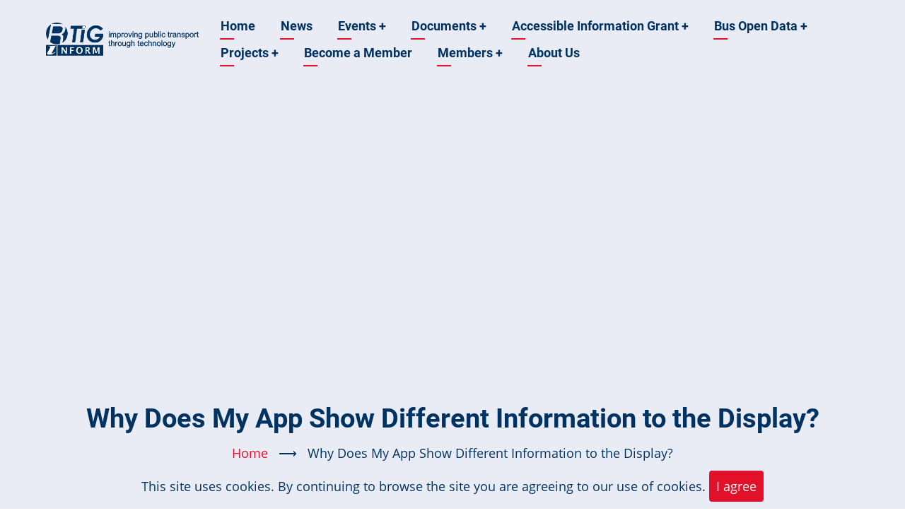

--- FILE ---
content_type: text/html; charset=UTF-8
request_url: https://rtig.org.uk/news/why-does-my-app-show-different-information-display
body_size: 6622
content:

<!DOCTYPE html>
<html lang="en" dir="ltr">
  <head>
    <meta charset="utf-8" />
<noscript><style>form.antibot * :not(.antibot-message) { display: none !important; }</style>
</noscript><script async src="/sites/default/files/google_analytics/gtag.js?t965lp"></script>
<script>window.dataLayer = window.dataLayer || [];function gtag(){dataLayer.push(arguments)};gtag("js", new Date());gtag("set", "developer_id.dMDhkMT", true);gtag("config", "UA-172435653-1", {"groups":"default","anonymize_ip":true,"page_placeholder":"PLACEHOLDER_page_path"});gtag("config", "G-K1YDVXX4QE", {"groups":"default","page_placeholder":"PLACEHOLDER_page_location"});</script>
<meta name="Generator" content="Drupal 10 (https://www.drupal.org)" />
<meta name="MobileOptimized" content="width" />
<meta name="HandheldFriendly" content="true" />
<meta name="viewport" content="width=device-width, initial-scale=1.0" />
<link rel="icon" href="/sites/default/files/favicon.ico" type="image/vnd.microsoft.icon" />
<link rel="canonical" href="https://rtig.org.uk/news/why-does-my-app-show-different-information-display" />
<link rel="shortlink" href="https://rtig.org.uk/node/776" />

    <title>Why Does My App Show Different Information to the Display? | RTIG-Inform</title>
        <link rel="preload" as="font" href="/themes/vanipro/fonts/open-sans.woff2" type="font/woff2" crossorigin>
    <link rel="preload" as="font" href="/themes/vanipro/fonts/roboto.woff2" type="font/woff2" crossorigin>
    <link rel="preload" as="font" href="/themes/vanipro/fonts/roboto-bold.woff2" type="font/woff2" crossorigin>
        <link rel="stylesheet" media="all" href="/sites/default/files/css/css_mdNd_mM5Wo63898060ajb0kr9wS7hNhFoZuGb7KkHZs.css?delta=0&amp;language=en&amp;theme=vanipro&amp;include=eJxFjFsOwyAQAy9Ew1-vU23ARagLjlhCyu37iNT-jOSRPHh2zfXhY9s30QXndCqTe7_FbIEDbXpWBKqzaR3Fr2JwQ2reGv2dtcsBY8H1J5NyFb1Yn-9e-msyKT4PUwZRNzIO818uhXFXvACl8Tng" />
<link rel="stylesheet" media="all" href="/sites/default/files/css/css_iNj_z21YZzC2En1dt4zQNtJULfTiN4sDV6iNIMi94k0.css?delta=1&amp;language=en&amp;theme=vanipro&amp;include=eJxFjFsOwyAQAy9Ew1-vU23ARagLjlhCyu37iNT-jOSRPHh2zfXhY9s30QXndCqTe7_FbIEDbXpWBKqzaR3Fr2JwQ2reGv2dtcsBY8H1J5NyFb1Yn-9e-msyKT4PUwZRNzIO818uhXFXvACl8Tng" />

    <script src="https://use.fontawesome.com/releases/v5.12.0/js/all.js" defer crossorigin="anonymous"></script>
<script src="https://use.fontawesome.com/releases/v5.12.0/js/v4-shims.js" defer crossorigin="anonymous"></script>

<style>
  :root {
  --theme-color: #e01129;
  --theme-color-two: #e9ebf5;
  --body-bg: #ffffff;
  --content-bg: #e9ebf5;
  --header-block-bg: #003361;
  --footer-bg: #003361;
  --footer-color: #e9ebf5;
  --footer-border-color: #e9ebf5;
  --color-light: #e9ebf5;
  --border-color: #e9ebf5;
  --text-color: #003361;
  --bold-color: #003361;
  --circle-one: #f3e7f0;
  --circle-two: #e0e2f6;
  --circle-three: #003361;
  }
</style>
<style>
.site-branding img {
     max-height: 72px;
}
.slider {
height: 50vh;
}
.home-slider {
height: 50vh;
}
.slider-item {
height: 50vh;
}


.views-col {
padding: 10px;
{

.home-block-cicle1 {
display: none;
width: 0rem;
height: 0rem;
}
.home-block-cicle2 {
display: none;
width: 0rem;
height: 0rem;
}
.home-block-cicle3 {
display: none;
width: 0rem;
height: 0rem;
}
</style>

          <script type="text/javascript" src="/modules/seckit/js/seckit.document_write.js"></script>
        <link type="text/css" rel="stylesheet" id="seckit-clickjacking-no-body" media="all" href="/modules/seckit/css/seckit.no_body.css" />
        <!-- stop SecKit protection -->
        <noscript>
        <link type="text/css" rel="stylesheet" id="seckit-clickjacking-noscript-tag" media="all" href="/modules/seckit/css/seckit.noscript_tag.css" />
        <div id="seckit-noscript-tag">
          Sorry, you need to enable JavaScript to visit this website.
        </div>
        </noscript></head>
  <body class="site-page page-type-article one-sidebar sidebar-right">

        <a href="#main-content" class="visually-hidden focusable">
      Skip to main content
    </a>
    
      <div class="dialog-off-canvas-main-canvas" data-off-canvas-main-canvas>
    <header class="header-top header">
  <div class="container">
  <div class="header-main">
          <div class="site-brand">
          <div class="block-region region-site-branding">
    <div id="block-vanipro-branding" class="block">
  
    
  <div class="block-content">
  <div class="site-branding">
  		<div class="site-logo">
         <a href="/" title="Home" rel="home">
            <img src="/sites/default/files/rtig1.png" alt="Home" />
         </a>
	 </div>
     </div>
  </div>
</div> <!--/.block-content -->

  </div>

      </div> <!--/.site-branding -->
              <div class="header-main-right">
                  <div class="mobile-menu"><i class="icon-menu"></i></div>           <div class="primary-menu-wrapper">
            <div class="menu-wrap">
              <div class="close-mobile-menu">x</div>
                <div class="block-region region-primary-menu">
    <nav role="navigation" aria-labelledby="block-vanipro-main-menu-menu" id="block-vanipro-main-menu" class="block block-menu">
            
  <h2 class="visually-hidden block-title" id="block-vanipro-main-menu-menu">Main navigation</h2>
  

        
              <ul class="main-menu">
                            <li class="main-menu-item">
        <a href="/" data-drupal-link-system-path="&lt;front&gt;">Home</a>
                  </li>
                        <li class="main-menu-item">
        <a href="/news-items" data-drupal-link-system-path="news-items">News</a>
                  </li>
                        <li  class="main-menu-item expanded">
        <a href="/events">Events <span class="dropdown-arrow">+</span></a>
                                  <ul class="submenu">
                            <li class="main-menu-item">
        <a href="/events" data-drupal-link-system-path="events">Future Events</a>
                  </li>
                        <li class="main-menu-item">
        <a href="/workshop-list" data-drupal-link-system-path="workshop-list">Previous Events</a>
                  </li>
        </ul>
  
            </li>
                        <li  class="main-menu-item expanded">
        <a href="/public-documents">Documents <span class="dropdown-arrow">+</span></a>
                                  <ul class="submenu">
                            <li class="main-menu-item">
        <a href="/non-members-newsletters" data-drupal-link-system-path="non-members-newsletters">Newsletters</a>
                  </li>
                        <li class="main-menu-item">
        <a href="/data_terminology" data-drupal-link-system-path="data_terminology">Data Terminology Catalogue</a>
                  </li>
                        <li class="main-menu-item">
        <a href="/glossary" title="Acronyms and terms we regularly use" data-drupal-link-system-path="glossary">Glossary</a>
                  </li>
                        <li class="main-menu-item">
        <a href="/consultation-responses" data-drupal-link-system-path="consultation-responses">Consultations</a>
                  </li>
                        <li class="main-menu-item">
        <a href="/position-papers" data-drupal-link-system-path="position-papers">Position Papers</a>
                  </li>
                        <li class="main-menu-item">
        <a href="/public-documents" title="Documents available publicly" data-drupal-link-system-path="node/60">RTIG Publications</a>
                  </li>
                        <li class="main-menu-item">
        <a href="/national-bus-strategy" title="English Bus Strategy" data-drupal-link-system-path="node/330">Bus Strategy</a>
                  </li>
        </ul>
  
            </li>
                        <li  class="main-menu-item expanded">
        <a href="/aig">Accessible Information Grant <span class="dropdown-arrow">+</span></a>
                                  <ul class="submenu">
                            <li class="main-menu-item">
        <a href="/aig/AIR_Summary" title="Summary of Accessible Information Regulations" data-drupal-link-system-path="node/714">Summary of Regulations</a>
                  </li>
                        <li class="main-menu-item">
        <a href="/aig/regulations-key-documents" data-drupal-link-system-path="node/620">Accessible Information Regulations - Key Documents</a>
                  </li>
                        <li class="main-menu-item">
        <a href="/node/748" data-drupal-link-system-path="node/748">Accessible Information FAQ</a>
                  </li>
                        <li class="main-menu-item">
        <a href="/aig/Accessible_Information_Suppliers" data-drupal-link-system-path="node/766">Accessible Information Suppliers</a>
                  </li>
                        <li class="main-menu-item">
        <a href="/aig/apply" data-drupal-link-system-path="node/756">Applying for a Grant</a>
                  </li>
        </ul>
  
            </li>
                        <li  class="main-menu-item expanded">
        <a href="/bus-open-data">Bus Open Data <span class="dropdown-arrow">+</span></a>
                                  <ul class="submenu">
                            <li class="main-menu-item">
        <a href="/abod" data-drupal-link-system-path="node/340">Analyse BODS</a>
                  </li>
                        <li class="main-menu-item">
        <a href="/naptan_project" data-drupal-link-system-path="node/439">NaPTAN Project</a>
                  </li>
                        <li class="main-menu-item">
        <a href="/bods/SIRI_VM_Data_Matching" data-drupal-link-system-path="node/431">SIRI VM &amp; Data Matching</a>
                  </li>
        </ul>
  
            </li>
                        <li  class="main-menu-item expanded">
        <a href="/projects">Projects <span class="dropdown-arrow">+</span></a>
                                  <ul class="submenu">
                            <li class="main-menu-item">
        <a href="/projects/CMS_PID_Interface" data-drupal-link-system-path="node/416">CMS to PID Interface</a>
                  </li>
                        <li class="main-menu-item">
        <a href="/node/947" data-drupal-link-system-path="node/947">OpRa Operating raw data and statistics exchange</a>
                  </li>
        </ul>
  
            </li>
                        <li class="main-menu-item">
        <a href="/become-member" data-drupal-link-system-path="node/2">Become a Member</a>
                  </li>
                        <li  class="main-menu-item expanded">
        <a href="/user/login">Members <span class="dropdown-arrow">+</span></a>
                                  <ul class="submenu">
                            <li class="main-menu-item">
        <a href="/user/login" data-drupal-link-system-path="user/login">Members Login</a>
                  </li>
        </ul>
  
            </li>
                        <li class="main-menu-item">
        <a href="/about_us" data-drupal-link-system-path="node/5">About Us</a>
                  </li>
        </ul>
  


  </nav>

  </div>

            </div> <!-- /.menu-wrap -->
          </div> <!-- /.primary-menu-wrapper -->
                              </div> <!-- /.header-right -->
      </div><!-- /header-main -->
  </div><!-- /container -->
</header>
  <header class="header">
      <div class="header-cicle header-cicle1"></div>
    <div class="header-cicle header-cicle3"></div>
    <div class="header-cicle header-cicle4"></div>
    <div class="header-cicle header-cicle6"></div>
    <div class="header-cicle header-cicle7"></div>
    <div class="header-cicle header-cicle8"></div>
    <div class="header-cicle header-cicle10"></div>
    <section id="page-header">
    <div class="container">
      <div class="page-header">
          <div class="block-region region-page-header">
    <div id="block-vanipro-page-title" class="block">
  
    
  <div class="block-content">
      <div class="page-title-wrap">
  
      <h1 class="page-title"><span>Why Does My App Show Different Information to the Display?</span>
</h1>
    
</div> <!--/.page-title-wrap -->

    </div>
</div> <!--/.block-content -->
<div id="block-vanipro-breadcrumbs" class="block">
  
    
  <div class="block-content">
        <nav class="breadcrumb clear" role="navigation" aria-labelledby="system-breadcrumb">
    <ol class="breadcrumb-items">
          <li class="breadcrumb-item">
                  <a href="/">Home</a> <span>&#x27F6;</span>
              </li>
          <li class="breadcrumb-item">
                  Why Does My App Show Different Information to the Display?
              </li>
        </ol>
  </nav>

    </div>
</div> <!--/.block-content -->

  </div>

      </div>
    </div><!-- /.container -->
  </section>
</header>
<!-- Start: highlighted -->
	<div class="highlighted block-section clear">
		<aside class="container clear" role="complementary">
			  <div class="block-region region-highlighted">
    <div data-drupal-messages-fallback class="hidden"></div>

  </div>

		</aside>
	</div>
<!-- End: highlighted -->
<div id="main-wrapper" class="main-wrapper">
  <div class="container">
  <div class="main-container">
    <main id="main" class="page-content">
      <a id="main-content" tabindex="-1"></a>            <div class="node-content">
          <div class="block-region region-content">
    <div id="block-vanipro-content" class="block">
  
    
  <div class="block-content">
      <article data-history-node-id="776" class="node node-view-mode-full">

  

  <header class="node-header">
        <div class="node-submitted-details">
            <div><i class="icon-user user-icon"></i> <span><span>timrivett</span></span>
</div><div><i class="icon-calendar"></i> 2 May 2024</div>            
    </div>
  </header>
  <div class="node-content">
      <div class="layout layout--onecol">
    <div  class="layout__region layout__region--content">
      <div class="block">
  
    
  <div class="block-content">
      <div class="node-taxonomy-container">
    <ul class="taxonomy-terms">
          <li class="taxonomy-term"><div>
  
  
  <div class="field field--name-field-media-image field--type-image field--label-visually_hidden">
    <div class="field__label visually-hidden">Image</div>
              <div class="field-item">  <img loading="lazy" src="/sites/default/files/styles/large/public/media/images/BusStopDisplay-1200-400.jpg?itok=YTVmYPGT" width="480" height="160" alt="LED Bus stop display with bus in background" class="image-field" />


</div>
          </div>

</div>
</li>
      </ul>
</div> <!--/.node-taxonomy-container -->

    </div>
</div> <!--/.block-content -->
<div class="block">
  
    
  <div class="block-content">
      
            <div class="field field--name-body field--type-text-with-summary field--label-hidden field-item"><p>With the near ubiquitous provision of location data for the bus fleet in the UK within reach, it is timely to consider why different information may be presented to the passenger on different outputs.</p><p>This report sets out to address this gap in understanding.</p><p>Previous reports and specifications from RTIG have covered a wide range of topics, and a number of the reports have made reference to the quality and/or accuracy of real time information (RTI): in the form of predicted arrival and departure times. One report specifically addresses the quality and accuracy of predictions.</p><p>However, up to now, none have specifically covered some of the differences in information the passenger may experience in a multi-channel information environment.</p><p><a href="https://www.rtig.org.uk/documents/rtigt059-1">https://www.rtig.org.uk/documents/rtigt059-1</a></p><p>&nbsp;</p></div>
      
    </div>
</div> <!--/.block-content -->
<div class="block">
  
    
  <div class="block-content">
      <div class="node-taxonomy-container">
    <ul class="taxonomy-terms">
          <li class="taxonomy-term"><a href="/category/guidance" hreflang="en">Guidance</a></li>
      </ul>
</div> <!--/.node-taxonomy-container -->

    </div>
</div> <!--/.block-content -->
<div class="block">
  
    
  <div class="block-content">
      
    </div>
</div> <!--/.block-content -->

    </div>
  </div>

  </div>
</article>

    </div>
</div> <!--/.block-content -->

  </div>

      </div>
                </main>
        <!-- Start: Right Sidebar -->
<aside id="sidebar-right" class="sidebar block-section" role="complementary">
     <div class="block-region region-sidebar-second">
    <div class="views-element-container block" id="block-views-block-events-block-block-1">
  
      <h2 class="block-title">Events</h2>
    
  <div class="block-content">
      <div><div class="view view-events-block">
  
  
  

  
    
      <div class="view-content">
          <div class="views-row"><div class="views-field views-field-title"><span class="field-content"><a href="/events/2026-01-22-data-standards-webinar-series-open-journey-planner" hreflang="en">Data Standards Webinar Series - Open Journey Planner</a></span></div><div class="views-field views-field-field-event-date"><div class="field-content"><time datetime="2026-01-22T12:00:00Z">22/01/2026 - 12:00</time>
 - <time datetime="2026-01-22T13:00:00Z">22/01/2026 - 13:00</time>
</div></div></div>
    <div class="views-row"><div class="views-field views-field-title"><span class="field-content"><a href="/events/2026-01-30-transport-ai-2026" hreflang="en">Transport AI 2026</a></span></div><div class="views-field views-field-field-event-date"><div class="field-content"><time datetime="2026-01-30T09:00:00Z">30/01/2026 - 09:00</time>
 - <time datetime="2026-01-30T17:00:00Z">30/01/2026 - 17:00</time>
</div></div></div>
    <div class="views-row"><div class="views-field views-field-title"><span class="field-content"><a href="/events/2026-02-13-data-standards-webinar-series-opra" hreflang="en">Data Standards Webinar Series - OpRa</a></span></div><div class="views-field views-field-field-event-date"><div class="field-content"><time datetime="2026-02-13T12:00:00Z">13/02/2026 - 12:00</time>
 - <time datetime="2026-02-13T13:00:00Z">13/02/2026 - 13:00</time>
</div></div></div>
    <div class="views-row"><div class="views-field views-field-title"><span class="field-content"><a href="/events/2026-02-24-data-standards-webinar-series-bods-transxchange-profile" hreflang="en">Data Standards Webinar Series - BODS TransXChange Profile</a></span></div><div class="views-field views-field-field-event-date"><div class="field-content"><time datetime="2026-02-24T12:00:00Z">24/02/2026 - 12:00</time>
 - <time datetime="2026-02-24T13:00:00Z">24/02/2026 - 13:00</time>
</div></div></div>
    <div class="views-row"><div class="views-field views-field-title"><span class="field-content"><a href="/events/2026-03-05-ptic-general-meeting" hreflang="en">PTIC General Meeting</a></span></div><div class="views-field views-field-field-event-date"><div class="field-content"><time datetime="2026-03-05T14:00:00Z">05/03/2026 - 14:00</time>
 - <time datetime="2026-03-05T16:00:00Z">05/03/2026 - 16:00</time>
</div></div></div>

    </div>
  
        <nav class="pager" role="navigation" aria-labelledby="pagination-heading--2">
    <h4 id="pagination-heading--2" class="visually-hidden">Pagination</h4>
    <ul class="pager__items js-pager__items">
                                                        <li class="pager__item is-active">
                                          <a href="?page=0" title="Current page" aria-current="page">
            <span class="visually-hidden">
              Page
            </span>1</a>
        </li>
              <li class="pager__item">
                                          <a href="?page=1" title="Go to page 2">
            <span class="visually-hidden">
              Page
            </span>2</a>
        </li>
                                      <li class="pager__item pager__item--next">
          <a href="?page=1" title="Go to next page" rel="next">
            <span class="visually-hidden">Next page</span>
            <span aria-hidden="true">Next ›</span>
          </a>
        </li>
                          <li class="pager__item pager__item--last">
          <a href="?page=1" title="Go to last page">
            <span class="visually-hidden">Last page</span>
            <span aria-hidden="true">Last »</span>
          </a>
        </li>
          </ul>
  </nav>

      
  
  </div>
</div>

    </div>
</div> <!--/.block-content -->

  </div>

</aside><!-- End: Right Sidebar -->
  </div>   </div> </div><!-- Start: Footer -->
<!-- /footer-top -->
<footer class="footer">
      <section id="footer-blocks">
      <div class="container">
      <div class="footer-container">
                  <div class="footer-block footer-block-region block-section">          
              <div class="block-region region-footer-first">
    <nav role="navigation" aria-labelledby="block-vanipro-footer-menu" id="block-vanipro-footer" class="block block-menu">
            
  <h2 class="visually-hidden block-title" id="block-vanipro-footer-menu">Footer menu</h2>
  

        
              <ul class="menu">
                          <li class="menu-item menu-item-level-1">
                    <a href="/subscribe" data-drupal-link-system-path="node/70">Subscribe to Newsletter</a>

                  </li>
                      <li class="menu-item menu-item-level-1">
                    <a href="/terms_use" data-drupal-link-system-path="node/6">Terms of Use</a>

                  </li>
                      <li class="menu-item menu-item-level-1">
                    <a href="/privacy" data-drupal-link-system-path="node/87">Privacy</a>

                  </li>
                      <li class="menu-item menu-item-level-1">
                    <a href="/contact" data-drupal-link-system-path="contact">Contact</a>

                  </li>
          </ul>
  


  </nav>

  </div>

          </div> <!--/footer-first -->
                
                
                
                  <div class="footer-block footer-block-region block-section">
              <div class="block-region region-footer-fourth">
    <div id="block-contactus" class="block">
  
      <h2 class="block-title">Contact Us</h2>
    
  <div class="block-content">
      
            <div class="field field--name-body field--type-text-with-summary field--label-hidden field-item"><p><em>Registered office &amp; Secretariat</em></p>
<p><i class="fa fa-map-marker theme-color" aria-hidden="true"></i>&nbsp;36 Fields End, Oxspring, Sheffield, S36 8WH</p>
<p><i class="fa fa-mobile theme-color" aria-hidden="true"></i>&nbsp;+44 (0)3330 341 712</p>
<p><i class="fa fa-envelope-o theme-color" aria-hidden="true"></i>&nbsp;<a href="mailto:secretariat@RTIG.org.uk">secretariat@RTIG.org.uk</a></p>
<p>Registered in England, No.&nbsp;14513703</p>
</div>
      
    </div>
</div> <!--/.block-content -->

  </div>

          </div> <!--/footer-fourth -->
                
      </div> <!--/footer-container -->
      </div> <!--/container -->
    </section> <!--/footer-blocks -->
   
  <!-- /footer-bottom -->

   <section id="footer-bottom-last">
    <div class="container">
    <div class="footer-bottom-last">
              <div class="copyright">
                      © 2025 RTIG Inform Ltd, All rights reserved.
                  </div>
                    <div class="footer-social-icons">
          <ul class="social-icons">
      <li><a href="https://www.facebook.com/RTIGInform" target="_blank"><i class="icon-facebook"></i></a></li>
          <li><a href="https://www.instagram.com/rtig_inform/" target="_blank"><i class="icon-instagram"></i></a></li>
        <li><a href="https://www.linkedin.com/groups/8557065/" target="_blank"><i class="icon-linkedin"></i></a></li>
        <li><a href="https://www.youtube.com/@rtig" target="_blank"><i class="icon-youtube"></i></a></li>
              </ul>
        </div>
            </div> <!--/.social icons -->
    </div> <!-- /.container -->
    </div> <!-- /.container -->
  </section> <!-- /footer-bottom-last -->
   <!-- end condition if copyright or social icons -->
</footer>
<div class="scrolltop"><div class="scrolltop-icon">&#x2191;</div></div>
  
  <!-- Start Cookie Alert -->
<div class="cookiealert" role="alert">
  <div class="container">
    <p>
              This site uses cookies. By continuing to browse the site you are agreeing to our use of cookies.
            <button type="button" class="acceptcookies" aria-label="Close">I agree</button>
    </p>
  </div>
</div>
<!-- End Cookie Alert --><!-- End: Footer -->
<style>
.fab {
  display: none;
}
</style>


  </div>

    
  
    <script type="application/json" data-drupal-selector="drupal-settings-json">{"path":{"baseUrl":"\/","pathPrefix":"","currentPath":"node\/776","currentPathIsAdmin":false,"isFront":false,"currentLanguage":"en"},"pluralDelimiter":"\u0003","suppressDeprecationErrors":true,"google_analytics":{"account":"UA-172435653-1","trackOutbound":true,"trackMailto":true,"trackTel":true,"trackDownload":true,"trackDownloadExtensions":"7z|aac|arc|arj|asf|asx|avi|bin|csv|doc(x|m)?|dot(x|m)?|exe|flv|gif|gz|gzip|hqx|jar|jpe?g|js|mp(2|3|4|e?g)|mov(ie)?|msi|msp|pdf|phps|png|ppt(x|m)?|pot(x|m)?|pps(x|m)?|ppam|sld(x|m)?|thmx|qtm?|ra(m|r)?|sea|sit|tar|tgz|torrent|txt|wav|wma|wmv|wpd|xls(x|m|b)?|xlt(x|m)|xlam|xml|z|zip","trackDomainMode":1},"data":{"extlink":{"extTarget":true,"extTargetAppendNewWindowDisplay":true,"extTargetAppendNewWindowLabel":"(opens in a new window)","extTargetNoOverride":false,"extNofollow":false,"extTitleNoOverride":false,"extNoreferrer":true,"extFollowNoOverride":false,"extClass":"0","extLabel":"(link is external)","extImgClass":false,"extSubdomains":true,"extExclude":"","extInclude":"","extCssExclude":"","extCssInclude":"","extCssExplicit":"","extAlert":false,"extAlertText":"This link will take you to an external web site. We are not responsible for their content.","extHideIcons":false,"mailtoClass":"mailto","telClass":"","mailtoLabel":"(link sends email)","telLabel":"(link is a phone number)","extUseFontAwesome":true,"extIconPlacement":"append","extPreventOrphan":false,"extFaLinkClasses":"fa fa-external-link","extFaMailtoClasses":"fa fa-envelope-o","extAdditionalLinkClasses":"","extAdditionalMailtoClasses":"","extAdditionalTelClasses":"","extFaTelClasses":"fa fa-phone","allowedDomains":[],"extExcludeNoreferrer":""}},"statistics":{"data":{"nid":"776"},"url":"\/core\/modules\/statistics\/statistics.php"},"user":{"uid":0,"permissionsHash":"fe9eb50e1a2a9d13065a8f49ff98132426c7457a3dcaf760bef441f2d998b86d"}}</script>
<script src="/sites/default/files/js/js_ImttyDCDKhMw_Mw9U64Fnp9lGnNQ4oSM6NkTZXeD9Co.js?scope=footer&amp;delta=0&amp;language=en&amp;theme=vanipro&amp;include=eJx9j0EOwjAMBD-UJk9CTuoGq24c2aaF34NQpFYcuO3OHFabVQ5DLQxmqbJk4ClfWMCnM7U1zfrowHHUsEhzONBkw3TJ0fb6z0W70xaqSGW8QQN-OZXP8A8I5uBkXzeGTxJ2aNRVUhFZCYFRfbKi1P1048rAb2kbW60"></script>


        </body>
</html>


--- FILE ---
content_type: text/css
request_url: https://rtig.org.uk/sites/default/files/css/css_iNj_z21YZzC2En1dt4zQNtJULfTiN4sDV6iNIMi94k0.css?delta=1&language=en&theme=vanipro&include=eJxFjFsOwyAQAy9Ew1-vU23ARagLjlhCyu37iNT-jOSRPHh2zfXhY9s30QXndCqTe7_FbIEDbXpWBKqzaR3Fr2JwQ2reGv2dtcsBY8H1J5NyFb1Yn-9e-msyKT4PUwZRNzIO818uhXFXvACl8Tng
body_size: 31106
content:
/* @license GPL-2.0-or-later https://www.drupal.org/licensing/faq */
.fa{font-family:var(--fa-style-family,"Font Awesome 6 Free");font-weight:var(--fa-style,900);}.fa,.fas,.fa-solid,.far,.fa-regular,.fal,.fa-light,.fat,.fa-thin,.fad,.fa-duotone,.fab,.fa-brands{-moz-osx-font-smoothing:grayscale;-webkit-font-smoothing:antialiased;display:var(--fa-display,inline-block);font-style:normal;font-variant:normal;line-height:1;text-rendering:auto;}.fa-1x{font-size:1em;}.fa-2x{font-size:2em;}.fa-3x{font-size:3em;}.fa-4x{font-size:4em;}.fa-5x{font-size:5em;}.fa-6x{font-size:6em;}.fa-7x{font-size:7em;}.fa-8x{font-size:8em;}.fa-9x{font-size:9em;}.fa-10x{font-size:10em;}.fa-2xs{font-size:0.625em;line-height:0.1em;vertical-align:0.225em;}.fa-xs{font-size:0.75em;line-height:0.08333em;vertical-align:0.125em;}.fa-sm{font-size:0.875em;line-height:0.07143em;vertical-align:0.05357em;}.fa-lg{font-size:1.25em;line-height:0.05em;vertical-align:-0.075em;}.fa-xl{font-size:1.5em;line-height:0.04167em;vertical-align:-0.125em;}.fa-2xl{font-size:2em;line-height:0.03125em;vertical-align:-0.1875em;}.fa-fw{text-align:center;width:1.25em;}.fa-ul{list-style-type:none;margin-left:var(--fa-li-margin,2.5em);padding-left:0;}.fa-ul > li{position:relative;}.fa-li{left:calc(var(--fa-li-width,2em) * -1);position:absolute;text-align:center;width:var(--fa-li-width,2em);line-height:inherit;}.fa-border{border-color:var(--fa-border-color,#eee);border-radius:var(--fa-border-radius,0.1em);border-style:var(--fa-border-style,solid);border-width:var(--fa-border-width,0.08em);padding:var(--fa-border-padding,0.2em 0.25em 0.15em);}.fa-pull-left{float:left;margin-right:var(--fa-pull-margin,0.3em);}.fa-pull-right{float:right;margin-left:var(--fa-pull-margin,0.3em);}.fa-beat{-webkit-animation-name:fa-beat;animation-name:fa-beat;-webkit-animation-delay:var(--fa-animation-delay,0);animation-delay:var(--fa-animation-delay,0);-webkit-animation-direction:var(--fa-animation-direction,normal);animation-direction:var(--fa-animation-direction,normal);-webkit-animation-duration:var(--fa-animation-duration,1s);animation-duration:var(--fa-animation-duration,1s);-webkit-animation-iteration-count:var(--fa-animation-iteration-count,infinite);animation-iteration-count:var(--fa-animation-iteration-count,infinite);-webkit-animation-timing-function:var(--fa-animation-timing,ease-in-out);animation-timing-function:var(--fa-animation-timing,ease-in-out);}.fa-bounce{-webkit-animation-name:fa-bounce;animation-name:fa-bounce;-webkit-animation-delay:var(--fa-animation-delay,0);animation-delay:var(--fa-animation-delay,0);-webkit-animation-direction:var(--fa-animation-direction,normal);animation-direction:var(--fa-animation-direction,normal);-webkit-animation-duration:var(--fa-animation-duration,1s);animation-duration:var(--fa-animation-duration,1s);-webkit-animation-iteration-count:var(--fa-animation-iteration-count,infinite);animation-iteration-count:var(--fa-animation-iteration-count,infinite);-webkit-animation-timing-function:var(--fa-animation-timing,cubic-bezier(0.28,0.84,0.42,1));animation-timing-function:var(--fa-animation-timing,cubic-bezier(0.28,0.84,0.42,1));}.fa-fade{-webkit-animation-name:fa-fade;animation-name:fa-fade;-webkit-animation-delay:var(--fa-animation-delay,0);animation-delay:var(--fa-animation-delay,0);-webkit-animation-direction:var(--fa-animation-direction,normal);animation-direction:var(--fa-animation-direction,normal);-webkit-animation-duration:var(--fa-animation-duration,1s);animation-duration:var(--fa-animation-duration,1s);-webkit-animation-iteration-count:var(--fa-animation-iteration-count,infinite);animation-iteration-count:var(--fa-animation-iteration-count,infinite);-webkit-animation-timing-function:var(--fa-animation-timing,cubic-bezier(0.4,0,0.6,1));animation-timing-function:var(--fa-animation-timing,cubic-bezier(0.4,0,0.6,1));}.fa-beat-fade{-webkit-animation-name:fa-beat-fade;animation-name:fa-beat-fade;-webkit-animation-delay:var(--fa-animation-delay,0);animation-delay:var(--fa-animation-delay,0);-webkit-animation-direction:var(--fa-animation-direction,normal);animation-direction:var(--fa-animation-direction,normal);-webkit-animation-duration:var(--fa-animation-duration,1s);animation-duration:var(--fa-animation-duration,1s);-webkit-animation-iteration-count:var(--fa-animation-iteration-count,infinite);animation-iteration-count:var(--fa-animation-iteration-count,infinite);-webkit-animation-timing-function:var(--fa-animation-timing,cubic-bezier(0.4,0,0.6,1));animation-timing-function:var(--fa-animation-timing,cubic-bezier(0.4,0,0.6,1));}.fa-flip{-webkit-animation-name:fa-flip;animation-name:fa-flip;-webkit-animation-delay:var(--fa-animation-delay,0);animation-delay:var(--fa-animation-delay,0);-webkit-animation-direction:var(--fa-animation-direction,normal);animation-direction:var(--fa-animation-direction,normal);-webkit-animation-duration:var(--fa-animation-duration,1s);animation-duration:var(--fa-animation-duration,1s);-webkit-animation-iteration-count:var(--fa-animation-iteration-count,infinite);animation-iteration-count:var(--fa-animation-iteration-count,infinite);-webkit-animation-timing-function:var(--fa-animation-timing,ease-in-out);animation-timing-function:var(--fa-animation-timing,ease-in-out);}.fa-shake{-webkit-animation-name:fa-shake;animation-name:fa-shake;-webkit-animation-delay:var(--fa-animation-delay,0);animation-delay:var(--fa-animation-delay,0);-webkit-animation-direction:var(--fa-animation-direction,normal);animation-direction:var(--fa-animation-direction,normal);-webkit-animation-duration:var(--fa-animation-duration,1s);animation-duration:var(--fa-animation-duration,1s);-webkit-animation-iteration-count:var(--fa-animation-iteration-count,infinite);animation-iteration-count:var(--fa-animation-iteration-count,infinite);-webkit-animation-timing-function:var(--fa-animation-timing,linear);animation-timing-function:var(--fa-animation-timing,linear);}.fa-spin{-webkit-animation-name:fa-spin;animation-name:fa-spin;-webkit-animation-delay:var(--fa-animation-delay,0);animation-delay:var(--fa-animation-delay,0);-webkit-animation-direction:var(--fa-animation-direction,normal);animation-direction:var(--fa-animation-direction,normal);-webkit-animation-duration:var(--fa-animation-duration,2s);animation-duration:var(--fa-animation-duration,2s);-webkit-animation-iteration-count:var(--fa-animation-iteration-count,infinite);animation-iteration-count:var(--fa-animation-iteration-count,infinite);-webkit-animation-timing-function:var(--fa-animation-timing,linear);animation-timing-function:var(--fa-animation-timing,linear);}.fa-spin-reverse{--fa-animation-direction:reverse;}.fa-pulse,.fa-spin-pulse{-webkit-animation-name:fa-spin;animation-name:fa-spin;-webkit-animation-direction:var(--fa-animation-direction,normal);animation-direction:var(--fa-animation-direction,normal);-webkit-animation-duration:var(--fa-animation-duration,1s);animation-duration:var(--fa-animation-duration,1s);-webkit-animation-iteration-count:var(--fa-animation-iteration-count,infinite);animation-iteration-count:var(--fa-animation-iteration-count,infinite);-webkit-animation-timing-function:var(--fa-animation-timing,steps(8));animation-timing-function:var(--fa-animation-timing,steps(8));}@media (prefers-reduced-motion:reduce){.fa-beat,.fa-bounce,.fa-fade,.fa-beat-fade,.fa-flip,.fa-pulse,.fa-shake,.fa-spin,.fa-spin-pulse{-webkit-animation-delay:-1ms;animation-delay:-1ms;-webkit-animation-duration:1ms;animation-duration:1ms;-webkit-animation-iteration-count:1;animation-iteration-count:1;transition-delay:0s;transition-duration:0s;}}@-webkit-keyframes fa-beat{0%,90%{-webkit-transform:scale(1);transform:scale(1);}45%{-webkit-transform:scale(var(--fa-beat-scale,1.25));transform:scale(var(--fa-beat-scale,1.25));}}@keyframes fa-beat{0%,90%{-webkit-transform:scale(1);transform:scale(1);}45%{-webkit-transform:scale(var(--fa-beat-scale,1.25));transform:scale(var(--fa-beat-scale,1.25));}}@-webkit-keyframes fa-bounce{0%{-webkit-transform:scale(1,1) translateY(0);transform:scale(1,1) translateY(0);}10%{-webkit-transform:scale(var(--fa-bounce-start-scale-x,1.1),var(--fa-bounce-start-scale-y,0.9)) translateY(0);transform:scale(var(--fa-bounce-start-scale-x,1.1),var(--fa-bounce-start-scale-y,0.9)) translateY(0);}30%{-webkit-transform:scale(var(--fa-bounce-jump-scale-x,0.9),var(--fa-bounce-jump-scale-y,1.1)) translateY(var(--fa-bounce-height,-0.5em));transform:scale(var(--fa-bounce-jump-scale-x,0.9),var(--fa-bounce-jump-scale-y,1.1)) translateY(var(--fa-bounce-height,-0.5em));}50%{-webkit-transform:scale(var(--fa-bounce-land-scale-x,1.05),var(--fa-bounce-land-scale-y,0.95)) translateY(0);transform:scale(var(--fa-bounce-land-scale-x,1.05),var(--fa-bounce-land-scale-y,0.95)) translateY(0);}57%{-webkit-transform:scale(1,1) translateY(var(--fa-bounce-rebound,-0.125em));transform:scale(1,1) translateY(var(--fa-bounce-rebound,-0.125em));}64%{-webkit-transform:scale(1,1) translateY(0);transform:scale(1,1) translateY(0);}100%{-webkit-transform:scale(1,1) translateY(0);transform:scale(1,1) translateY(0);}}@keyframes fa-bounce{0%{-webkit-transform:scale(1,1) translateY(0);transform:scale(1,1) translateY(0);}10%{-webkit-transform:scale(var(--fa-bounce-start-scale-x,1.1),var(--fa-bounce-start-scale-y,0.9)) translateY(0);transform:scale(var(--fa-bounce-start-scale-x,1.1),var(--fa-bounce-start-scale-y,0.9)) translateY(0);}30%{-webkit-transform:scale(var(--fa-bounce-jump-scale-x,0.9),var(--fa-bounce-jump-scale-y,1.1)) translateY(var(--fa-bounce-height,-0.5em));transform:scale(var(--fa-bounce-jump-scale-x,0.9),var(--fa-bounce-jump-scale-y,1.1)) translateY(var(--fa-bounce-height,-0.5em));}50%{-webkit-transform:scale(var(--fa-bounce-land-scale-x,1.05),var(--fa-bounce-land-scale-y,0.95)) translateY(0);transform:scale(var(--fa-bounce-land-scale-x,1.05),var(--fa-bounce-land-scale-y,0.95)) translateY(0);}57%{-webkit-transform:scale(1,1) translateY(var(--fa-bounce-rebound,-0.125em));transform:scale(1,1) translateY(var(--fa-bounce-rebound,-0.125em));}64%{-webkit-transform:scale(1,1) translateY(0);transform:scale(1,1) translateY(0);}100%{-webkit-transform:scale(1,1) translateY(0);transform:scale(1,1) translateY(0);}}@-webkit-keyframes fa-fade{50%{opacity:var(--fa-fade-opacity,0.4);}}@keyframes fa-fade{50%{opacity:var(--fa-fade-opacity,0.4);}}@-webkit-keyframes fa-beat-fade{0%,100%{opacity:var(--fa-beat-fade-opacity,0.4);-webkit-transform:scale(1);transform:scale(1);}50%{opacity:1;-webkit-transform:scale(var(--fa-beat-fade-scale,1.125));transform:scale(var(--fa-beat-fade-scale,1.125));}}@keyframes fa-beat-fade{0%,100%{opacity:var(--fa-beat-fade-opacity,0.4);-webkit-transform:scale(1);transform:scale(1);}50%{opacity:1;-webkit-transform:scale(var(--fa-beat-fade-scale,1.125));transform:scale(var(--fa-beat-fade-scale,1.125));}}@-webkit-keyframes fa-flip{50%{-webkit-transform:rotate3d(var(--fa-flip-x,0),var(--fa-flip-y,1),var(--fa-flip-z,0),var(--fa-flip-angle,-180deg));transform:rotate3d(var(--fa-flip-x,0),var(--fa-flip-y,1),var(--fa-flip-z,0),var(--fa-flip-angle,-180deg));}}@keyframes fa-flip{50%{-webkit-transform:rotate3d(var(--fa-flip-x,0),var(--fa-flip-y,1),var(--fa-flip-z,0),var(--fa-flip-angle,-180deg));transform:rotate3d(var(--fa-flip-x,0),var(--fa-flip-y,1),var(--fa-flip-z,0),var(--fa-flip-angle,-180deg));}}@-webkit-keyframes fa-shake{0%{-webkit-transform:rotate(-15deg);transform:rotate(-15deg);}4%{-webkit-transform:rotate(15deg);transform:rotate(15deg);}8%,24%{-webkit-transform:rotate(-18deg);transform:rotate(-18deg);}12%,28%{-webkit-transform:rotate(18deg);transform:rotate(18deg);}16%{-webkit-transform:rotate(-22deg);transform:rotate(-22deg);}20%{-webkit-transform:rotate(22deg);transform:rotate(22deg);}32%{-webkit-transform:rotate(-12deg);transform:rotate(-12deg);}36%{-webkit-transform:rotate(12deg);transform:rotate(12deg);}40%,100%{-webkit-transform:rotate(0deg);transform:rotate(0deg);}}@keyframes fa-shake{0%{-webkit-transform:rotate(-15deg);transform:rotate(-15deg);}4%{-webkit-transform:rotate(15deg);transform:rotate(15deg);}8%,24%{-webkit-transform:rotate(-18deg);transform:rotate(-18deg);}12%,28%{-webkit-transform:rotate(18deg);transform:rotate(18deg);}16%{-webkit-transform:rotate(-22deg);transform:rotate(-22deg);}20%{-webkit-transform:rotate(22deg);transform:rotate(22deg);}32%{-webkit-transform:rotate(-12deg);transform:rotate(-12deg);}36%{-webkit-transform:rotate(12deg);transform:rotate(12deg);}40%,100%{-webkit-transform:rotate(0deg);transform:rotate(0deg);}}@-webkit-keyframes fa-spin{0%{-webkit-transform:rotate(0deg);transform:rotate(0deg);}100%{-webkit-transform:rotate(360deg);transform:rotate(360deg);}}@keyframes fa-spin{0%{-webkit-transform:rotate(0deg);transform:rotate(0deg);}100%{-webkit-transform:rotate(360deg);transform:rotate(360deg);}}.fa-rotate-90{-webkit-transform:rotate(90deg);transform:rotate(90deg);}.fa-rotate-180{-webkit-transform:rotate(180deg);transform:rotate(180deg);}.fa-rotate-270{-webkit-transform:rotate(270deg);transform:rotate(270deg);}.fa-flip-horizontal{-webkit-transform:scale(-1,1);transform:scale(-1,1);}.fa-flip-vertical{-webkit-transform:scale(1,-1);transform:scale(1,-1);}.fa-flip-both,.fa-flip-horizontal.fa-flip-vertical{-webkit-transform:scale(-1,-1);transform:scale(-1,-1);}.fa-rotate-by{-webkit-transform:rotate(var(--fa-rotate-angle,none));transform:rotate(var(--fa-rotate-angle,none));}.fa-stack{display:inline-block;height:2em;line-height:2em;position:relative;vertical-align:middle;width:2.5em;}.fa-stack-1x,.fa-stack-2x{left:0;position:absolute;text-align:center;width:100%;z-index:var(--fa-stack-z-index,auto);}.fa-stack-1x{line-height:inherit;}.fa-stack-2x{font-size:2em;}.fa-inverse{color:var(--fa-inverse,#fff);}.fa-0::before{content:"\30";}.fa-1::before{content:"\31";}.fa-2::before{content:"\32";}.fa-3::before{content:"\33";}.fa-4::before{content:"\34";}.fa-5::before{content:"\35";}.fa-6::before{content:"\36";}.fa-7::before{content:"\37";}.fa-8::before{content:"\38";}.fa-9::before{content:"\39";}.fa-a::before{content:"\41";}.fa-address-book::before{content:"\f2b9";}.fa-contact-book::before{content:"\f2b9";}.fa-address-card::before{content:"\f2bb";}.fa-contact-card::before{content:"\f2bb";}.fa-vcard::before{content:"\f2bb";}.fa-align-center::before{content:"\f037";}.fa-align-justify::before{content:"\f039";}.fa-align-left::before{content:"\f036";}.fa-align-right::before{content:"\f038";}.fa-anchor::before{content:"\f13d";}.fa-anchor-circle-check::before{content:"\e4aa";}.fa-anchor-circle-exclamation::before{content:"\e4ab";}.fa-anchor-circle-xmark::before{content:"\e4ac";}.fa-anchor-lock::before{content:"\e4ad";}.fa-angle-down::before{content:"\f107";}.fa-angle-left::before{content:"\f104";}.fa-angle-right::before{content:"\f105";}.fa-angle-up::before{content:"\f106";}.fa-angles-down::before{content:"\f103";}.fa-angle-double-down::before{content:"\f103";}.fa-angles-left::before{content:"\f100";}.fa-angle-double-left::before{content:"\f100";}.fa-angles-right::before{content:"\f101";}.fa-angle-double-right::before{content:"\f101";}.fa-angles-up::before{content:"\f102";}.fa-angle-double-up::before{content:"\f102";}.fa-ankh::before{content:"\f644";}.fa-apple-whole::before{content:"\f5d1";}.fa-apple-alt::before{content:"\f5d1";}.fa-archway::before{content:"\f557";}.fa-arrow-down::before{content:"\f063";}.fa-arrow-down-1-9::before{content:"\f162";}.fa-sort-numeric-asc::before{content:"\f162";}.fa-sort-numeric-down::before{content:"\f162";}.fa-arrow-down-9-1::before{content:"\f886";}.fa-sort-numeric-desc::before{content:"\f886";}.fa-sort-numeric-down-alt::before{content:"\f886";}.fa-arrow-down-a-z::before{content:"\f15d";}.fa-sort-alpha-asc::before{content:"\f15d";}.fa-sort-alpha-down::before{content:"\f15d";}.fa-arrow-down-long::before{content:"\f175";}.fa-long-arrow-down::before{content:"\f175";}.fa-arrow-down-short-wide::before{content:"\f884";}.fa-sort-amount-desc::before{content:"\f884";}.fa-sort-amount-down-alt::before{content:"\f884";}.fa-arrow-down-up-across-line::before{content:"\e4af";}.fa-arrow-down-up-lock::before{content:"\e4b0";}.fa-arrow-down-wide-short::before{content:"\f160";}.fa-sort-amount-asc::before{content:"\f160";}.fa-sort-amount-down::before{content:"\f160";}.fa-arrow-down-z-a::before{content:"\f881";}.fa-sort-alpha-desc::before{content:"\f881";}.fa-sort-alpha-down-alt::before{content:"\f881";}.fa-arrow-left::before{content:"\f060";}.fa-arrow-left-long::before{content:"\f177";}.fa-long-arrow-left::before{content:"\f177";}.fa-arrow-pointer::before{content:"\f245";}.fa-mouse-pointer::before{content:"\f245";}.fa-arrow-right::before{content:"\f061";}.fa-arrow-right-arrow-left::before{content:"\f0ec";}.fa-exchange::before{content:"\f0ec";}.fa-arrow-right-from-bracket::before{content:"\f08b";}.fa-sign-out::before{content:"\f08b";}.fa-arrow-right-long::before{content:"\f178";}.fa-long-arrow-right::before{content:"\f178";}.fa-arrow-right-to-bracket::before{content:"\f090";}.fa-sign-in::before{content:"\f090";}.fa-arrow-right-to-city::before{content:"\e4b3";}.fa-arrow-rotate-left::before{content:"\f0e2";}.fa-arrow-left-rotate::before{content:"\f0e2";}.fa-arrow-rotate-back::before{content:"\f0e2";}.fa-arrow-rotate-backward::before{content:"\f0e2";}.fa-undo::before{content:"\f0e2";}.fa-arrow-rotate-right::before{content:"\f01e";}.fa-arrow-right-rotate::before{content:"\f01e";}.fa-arrow-rotate-forward::before{content:"\f01e";}.fa-redo::before{content:"\f01e";}.fa-arrow-trend-down::before{content:"\e097";}.fa-arrow-trend-up::before{content:"\e098";}.fa-arrow-turn-down::before{content:"\f149";}.fa-level-down::before{content:"\f149";}.fa-arrow-turn-up::before{content:"\f148";}.fa-level-up::before{content:"\f148";}.fa-arrow-up::before{content:"\f062";}.fa-arrow-up-1-9::before{content:"\f163";}.fa-sort-numeric-up::before{content:"\f163";}.fa-arrow-up-9-1::before{content:"\f887";}.fa-sort-numeric-up-alt::before{content:"\f887";}.fa-arrow-up-a-z::before{content:"\f15e";}.fa-sort-alpha-up::before{content:"\f15e";}.fa-arrow-up-from-bracket::before{content:"\e09a";}.fa-arrow-up-from-ground-water::before{content:"\e4b5";}.fa-arrow-up-from-water-pump::before{content:"\e4b6";}.fa-arrow-up-long::before{content:"\f176";}.fa-long-arrow-up::before{content:"\f176";}.fa-arrow-up-right-dots::before{content:"\e4b7";}.fa-arrow-up-right-from-square::before{content:"\f08e";}.fa-external-link::before{content:"\f08e";}.fa-arrow-up-short-wide::before{content:"\f885";}.fa-sort-amount-up-alt::before{content:"\f885";}.fa-arrow-up-wide-short::before{content:"\f161";}.fa-sort-amount-up::before{content:"\f161";}.fa-arrow-up-z-a::before{content:"\f882";}.fa-sort-alpha-up-alt::before{content:"\f882";}.fa-arrows-down-to-line::before{content:"\e4b8";}.fa-arrows-down-to-people::before{content:"\e4b9";}.fa-arrows-left-right::before{content:"\f07e";}.fa-arrows-h::before{content:"\f07e";}.fa-arrows-left-right-to-line::before{content:"\e4ba";}.fa-arrows-rotate::before{content:"\f021";}.fa-refresh::before{content:"\f021";}.fa-sync::before{content:"\f021";}.fa-arrows-spin::before{content:"\e4bb";}.fa-arrows-split-up-and-left::before{content:"\e4bc";}.fa-arrows-to-circle::before{content:"\e4bd";}.fa-arrows-to-dot::before{content:"\e4be";}.fa-arrows-to-eye::before{content:"\e4bf";}.fa-arrows-turn-right::before{content:"\e4c0";}.fa-arrows-turn-to-dots::before{content:"\e4c1";}.fa-arrows-up-down::before{content:"\f07d";}.fa-arrows-v::before{content:"\f07d";}.fa-arrows-up-down-left-right::before{content:"\f047";}.fa-arrows::before{content:"\f047";}.fa-arrows-up-to-line::before{content:"\e4c2";}.fa-asterisk::before{content:"\2a";}.fa-at::before{content:"\40";}.fa-atom::before{content:"\f5d2";}.fa-audio-description::before{content:"\f29e";}.fa-austral-sign::before{content:"\e0a9";}.fa-award::before{content:"\f559";}.fa-b::before{content:"\42";}.fa-baby::before{content:"\f77c";}.fa-baby-carriage::before{content:"\f77d";}.fa-carriage-baby::before{content:"\f77d";}.fa-backward::before{content:"\f04a";}.fa-backward-fast::before{content:"\f049";}.fa-fast-backward::before{content:"\f049";}.fa-backward-step::before{content:"\f048";}.fa-step-backward::before{content:"\f048";}.fa-bacon::before{content:"\f7e5";}.fa-bacteria::before{content:"\e059";}.fa-bacterium::before{content:"\e05a";}.fa-bag-shopping::before{content:"\f290";}.fa-shopping-bag::before{content:"\f290";}.fa-bahai::before{content:"\f666";}.fa-haykal::before{content:"\f666";}.fa-baht-sign::before{content:"\e0ac";}.fa-ban::before{content:"\f05e";}.fa-cancel::before{content:"\f05e";}.fa-ban-smoking::before{content:"\f54d";}.fa-smoking-ban::before{content:"\f54d";}.fa-bandage::before{content:"\f462";}.fa-band-aid::before{content:"\f462";}.fa-barcode::before{content:"\f02a";}.fa-bars::before{content:"\f0c9";}.fa-navicon::before{content:"\f0c9";}.fa-bars-progress::before{content:"\f828";}.fa-tasks-alt::before{content:"\f828";}.fa-bars-staggered::before{content:"\f550";}.fa-reorder::before{content:"\f550";}.fa-stream::before{content:"\f550";}.fa-baseball::before{content:"\f433";}.fa-baseball-ball::before{content:"\f433";}.fa-baseball-bat-ball::before{content:"\f432";}.fa-basket-shopping::before{content:"\f291";}.fa-shopping-basket::before{content:"\f291";}.fa-basketball::before{content:"\f434";}.fa-basketball-ball::before{content:"\f434";}.fa-bath::before{content:"\f2cd";}.fa-bathtub::before{content:"\f2cd";}.fa-battery-empty::before{content:"\f244";}.fa-battery-0::before{content:"\f244";}.fa-battery-full::before{content:"\f240";}.fa-battery::before{content:"\f240";}.fa-battery-5::before{content:"\f240";}.fa-battery-half::before{content:"\f242";}.fa-battery-3::before{content:"\f242";}.fa-battery-quarter::before{content:"\f243";}.fa-battery-2::before{content:"\f243";}.fa-battery-three-quarters::before{content:"\f241";}.fa-battery-4::before{content:"\f241";}.fa-bed::before{content:"\f236";}.fa-bed-pulse::before{content:"\f487";}.fa-procedures::before{content:"\f487";}.fa-beer-mug-empty::before{content:"\f0fc";}.fa-beer::before{content:"\f0fc";}.fa-bell::before{content:"\f0f3";}.fa-bell-concierge::before{content:"\f562";}.fa-concierge-bell::before{content:"\f562";}.fa-bell-slash::before{content:"\f1f6";}.fa-bezier-curve::before{content:"\f55b";}.fa-bicycle::before{content:"\f206";}.fa-binoculars::before{content:"\f1e5";}.fa-biohazard::before{content:"\f780";}.fa-bitcoin-sign::before{content:"\e0b4";}.fa-blender::before{content:"\f517";}.fa-blender-phone::before{content:"\f6b6";}.fa-blog::before{content:"\f781";}.fa-bold::before{content:"\f032";}.fa-bolt::before{content:"\f0e7";}.fa-zap::before{content:"\f0e7";}.fa-bolt-lightning::before{content:"\e0b7";}.fa-bomb::before{content:"\f1e2";}.fa-bone::before{content:"\f5d7";}.fa-bong::before{content:"\f55c";}.fa-book::before{content:"\f02d";}.fa-book-atlas::before{content:"\f558";}.fa-atlas::before{content:"\f558";}.fa-book-bible::before{content:"\f647";}.fa-bible::before{content:"\f647";}.fa-book-bookmark::before{content:"\e0bb";}.fa-book-journal-whills::before{content:"\f66a";}.fa-journal-whills::before{content:"\f66a";}.fa-book-medical::before{content:"\f7e6";}.fa-book-open::before{content:"\f518";}.fa-book-open-reader::before{content:"\f5da";}.fa-book-reader::before{content:"\f5da";}.fa-book-quran::before{content:"\f687";}.fa-quran::before{content:"\f687";}.fa-book-skull::before{content:"\f6b7";}.fa-book-dead::before{content:"\f6b7";}.fa-book-tanakh::before{content:"\f827";}.fa-tanakh::before{content:"\f827";}.fa-bookmark::before{content:"\f02e";}.fa-border-all::before{content:"\f84c";}.fa-border-none::before{content:"\f850";}.fa-border-top-left::before{content:"\f853";}.fa-border-style::before{content:"\f853";}.fa-bore-hole::before{content:"\e4c3";}.fa-bottle-droplet::before{content:"\e4c4";}.fa-bottle-water::before{content:"\e4c5";}.fa-bowl-food::before{content:"\e4c6";}.fa-bowl-rice::before{content:"\e2eb";}.fa-bowling-ball::before{content:"\f436";}.fa-box::before{content:"\f466";}.fa-box-archive::before{content:"\f187";}.fa-archive::before{content:"\f187";}.fa-box-open::before{content:"\f49e";}.fa-box-tissue::before{content:"\e05b";}.fa-boxes-packing::before{content:"\e4c7";}.fa-boxes-stacked::before{content:"\f468";}.fa-boxes::before{content:"\f468";}.fa-boxes-alt::before{content:"\f468";}.fa-braille::before{content:"\f2a1";}.fa-brain::before{content:"\f5dc";}.fa-brazilian-real-sign::before{content:"\e46c";}.fa-bread-slice::before{content:"\f7ec";}.fa-bridge::before{content:"\e4c8";}.fa-bridge-circle-check::before{content:"\e4c9";}.fa-bridge-circle-exclamation::before{content:"\e4ca";}.fa-bridge-circle-xmark::before{content:"\e4cb";}.fa-bridge-lock::before{content:"\e4cc";}.fa-bridge-water::before{content:"\e4ce";}.fa-briefcase::before{content:"\f0b1";}.fa-briefcase-medical::before{content:"\f469";}.fa-broom::before{content:"\f51a";}.fa-broom-ball::before{content:"\f458";}.fa-quidditch::before{content:"\f458";}.fa-quidditch-broom-ball::before{content:"\f458";}.fa-brush::before{content:"\f55d";}.fa-bucket::before{content:"\e4cf";}.fa-bug::before{content:"\f188";}.fa-bug-slash::before{content:"\e490";}.fa-bugs::before{content:"\e4d0";}.fa-building::before{content:"\f1ad";}.fa-building-circle-arrow-right::before{content:"\e4d1";}.fa-building-circle-check::before{content:"\e4d2";}.fa-building-circle-exclamation::before{content:"\e4d3";}.fa-building-circle-xmark::before{content:"\e4d4";}.fa-building-columns::before{content:"\f19c";}.fa-bank::before{content:"\f19c";}.fa-institution::before{content:"\f19c";}.fa-museum::before{content:"\f19c";}.fa-university::before{content:"\f19c";}.fa-building-flag::before{content:"\e4d5";}.fa-building-lock::before{content:"\e4d6";}.fa-building-ngo::before{content:"\e4d7";}.fa-building-shield::before{content:"\e4d8";}.fa-building-un::before{content:"\e4d9";}.fa-building-user::before{content:"\e4da";}.fa-building-wheat::before{content:"\e4db";}.fa-bullhorn::before{content:"\f0a1";}.fa-bullseye::before{content:"\f140";}.fa-burger::before{content:"\f805";}.fa-hamburger::before{content:"\f805";}.fa-burst::before{content:"\e4dc";}.fa-bus::before{content:"\f207";}.fa-bus-simple::before{content:"\f55e";}.fa-bus-alt::before{content:"\f55e";}.fa-business-time::before{content:"\f64a";}.fa-briefcase-clock::before{content:"\f64a";}.fa-c::before{content:"\43";}.fa-cable-car::before{content:"\f7da";}.fa-tram::before{content:"\f7da";}.fa-cake-candles::before{content:"\f1fd";}.fa-birthday-cake::before{content:"\f1fd";}.fa-cake::before{content:"\f1fd";}.fa-calculator::before{content:"\f1ec";}.fa-calendar::before{content:"\f133";}.fa-calendar-check::before{content:"\f274";}.fa-calendar-day::before{content:"\f783";}.fa-calendar-days::before{content:"\f073";}.fa-calendar-alt::before{content:"\f073";}.fa-calendar-minus::before{content:"\f272";}.fa-calendar-plus::before{content:"\f271";}.fa-calendar-week::before{content:"\f784";}.fa-calendar-xmark::before{content:"\f273";}.fa-calendar-times::before{content:"\f273";}.fa-camera::before{content:"\f030";}.fa-camera-alt::before{content:"\f030";}.fa-camera-retro::before{content:"\f083";}.fa-camera-rotate::before{content:"\e0d8";}.fa-campground::before{content:"\f6bb";}.fa-candy-cane::before{content:"\f786";}.fa-cannabis::before{content:"\f55f";}.fa-capsules::before{content:"\f46b";}.fa-car::before{content:"\f1b9";}.fa-automobile::before{content:"\f1b9";}.fa-car-battery::before{content:"\f5df";}.fa-battery-car::before{content:"\f5df";}.fa-car-burst::before{content:"\f5e1";}.fa-car-crash::before{content:"\f5e1";}.fa-car-on::before{content:"\e4dd";}.fa-car-rear::before{content:"\f5de";}.fa-car-alt::before{content:"\f5de";}.fa-car-side::before{content:"\f5e4";}.fa-car-tunnel::before{content:"\e4de";}.fa-caravan::before{content:"\f8ff";}.fa-caret-down::before{content:"\f0d7";}.fa-caret-left::before{content:"\f0d9";}.fa-caret-right::before{content:"\f0da";}.fa-caret-up::before{content:"\f0d8";}.fa-carrot::before{content:"\f787";}.fa-cart-arrow-down::before{content:"\f218";}.fa-cart-flatbed::before{content:"\f474";}.fa-dolly-flatbed::before{content:"\f474";}.fa-cart-flatbed-suitcase::before{content:"\f59d";}.fa-luggage-cart::before{content:"\f59d";}.fa-cart-plus::before{content:"\f217";}.fa-cart-shopping::before{content:"\f07a";}.fa-shopping-cart::before{content:"\f07a";}.fa-cash-register::before{content:"\f788";}.fa-cat::before{content:"\f6be";}.fa-cedi-sign::before{content:"\e0df";}.fa-cent-sign::before{content:"\e3f5";}.fa-certificate::before{content:"\f0a3";}.fa-chair::before{content:"\f6c0";}.fa-chalkboard::before{content:"\f51b";}.fa-blackboard::before{content:"\f51b";}.fa-chalkboard-user::before{content:"\f51c";}.fa-chalkboard-teacher::before{content:"\f51c";}.fa-champagne-glasses::before{content:"\f79f";}.fa-glass-cheers::before{content:"\f79f";}.fa-charging-station::before{content:"\f5e7";}.fa-chart-area::before{content:"\f1fe";}.fa-area-chart::before{content:"\f1fe";}.fa-chart-bar::before{content:"\f080";}.fa-bar-chart::before{content:"\f080";}.fa-chart-column::before{content:"\e0e3";}.fa-chart-gantt::before{content:"\e0e4";}.fa-chart-line::before{content:"\f201";}.fa-line-chart::before{content:"\f201";}.fa-chart-pie::before{content:"\f200";}.fa-pie-chart::before{content:"\f200";}.fa-chart-simple::before{content:"\e473";}.fa-check::before{content:"\f00c";}.fa-check-double::before{content:"\f560";}.fa-check-to-slot::before{content:"\f772";}.fa-vote-yea::before{content:"\f772";}.fa-cheese::before{content:"\f7ef";}.fa-chess::before{content:"\f439";}.fa-chess-bishop::before{content:"\f43a";}.fa-chess-board::before{content:"\f43c";}.fa-chess-king::before{content:"\f43f";}.fa-chess-knight::before{content:"\f441";}.fa-chess-pawn::before{content:"\f443";}.fa-chess-queen::before{content:"\f445";}.fa-chess-rook::before{content:"\f447";}.fa-chevron-down::before{content:"\f078";}.fa-chevron-left::before{content:"\f053";}.fa-chevron-right::before{content:"\f054";}.fa-chevron-up::before{content:"\f077";}.fa-child::before{content:"\f1ae";}.fa-child-dress::before{content:"\e59c";}.fa-child-reaching::before{content:"\e59d";}.fa-child-rifle::before{content:"\e4e0";}.fa-children::before{content:"\e4e1";}.fa-church::before{content:"\f51d";}.fa-circle::before{content:"\f111";}.fa-circle-arrow-down::before{content:"\f0ab";}.fa-arrow-circle-down::before{content:"\f0ab";}.fa-circle-arrow-left::before{content:"\f0a8";}.fa-arrow-circle-left::before{content:"\f0a8";}.fa-circle-arrow-right::before{content:"\f0a9";}.fa-arrow-circle-right::before{content:"\f0a9";}.fa-circle-arrow-up::before{content:"\f0aa";}.fa-arrow-circle-up::before{content:"\f0aa";}.fa-circle-check::before{content:"\f058";}.fa-check-circle::before{content:"\f058";}.fa-circle-chevron-down::before{content:"\f13a";}.fa-chevron-circle-down::before{content:"\f13a";}.fa-circle-chevron-left::before{content:"\f137";}.fa-chevron-circle-left::before{content:"\f137";}.fa-circle-chevron-right::before{content:"\f138";}.fa-chevron-circle-right::before{content:"\f138";}.fa-circle-chevron-up::before{content:"\f139";}.fa-chevron-circle-up::before{content:"\f139";}.fa-circle-dollar-to-slot::before{content:"\f4b9";}.fa-donate::before{content:"\f4b9";}.fa-circle-dot::before{content:"\f192";}.fa-dot-circle::before{content:"\f192";}.fa-circle-down::before{content:"\f358";}.fa-arrow-alt-circle-down::before{content:"\f358";}.fa-circle-exclamation::before{content:"\f06a";}.fa-exclamation-circle::before{content:"\f06a";}.fa-circle-h::before{content:"\f47e";}.fa-hospital-symbol::before{content:"\f47e";}.fa-circle-half-stroke::before{content:"\f042";}.fa-adjust::before{content:"\f042";}.fa-circle-info::before{content:"\f05a";}.fa-info-circle::before{content:"\f05a";}.fa-circle-left::before{content:"\f359";}.fa-arrow-alt-circle-left::before{content:"\f359";}.fa-circle-minus::before{content:"\f056";}.fa-minus-circle::before{content:"\f056";}.fa-circle-nodes::before{content:"\e4e2";}.fa-circle-notch::before{content:"\f1ce";}.fa-circle-pause::before{content:"\f28b";}.fa-pause-circle::before{content:"\f28b";}.fa-circle-play::before{content:"\f144";}.fa-play-circle::before{content:"\f144";}.fa-circle-plus::before{content:"\f055";}.fa-plus-circle::before{content:"\f055";}.fa-circle-question::before{content:"\f059";}.fa-question-circle::before{content:"\f059";}.fa-circle-radiation::before{content:"\f7ba";}.fa-radiation-alt::before{content:"\f7ba";}.fa-circle-right::before{content:"\f35a";}.fa-arrow-alt-circle-right::before{content:"\f35a";}.fa-circle-stop::before{content:"\f28d";}.fa-stop-circle::before{content:"\f28d";}.fa-circle-up::before{content:"\f35b";}.fa-arrow-alt-circle-up::before{content:"\f35b";}.fa-circle-user::before{content:"\f2bd";}.fa-user-circle::before{content:"\f2bd";}.fa-circle-xmark::before{content:"\f057";}.fa-times-circle::before{content:"\f057";}.fa-xmark-circle::before{content:"\f057";}.fa-city::before{content:"\f64f";}.fa-clapperboard::before{content:"\e131";}.fa-clipboard::before{content:"\f328";}.fa-clipboard-check::before{content:"\f46c";}.fa-clipboard-list::before{content:"\f46d";}.fa-clipboard-question::before{content:"\e4e3";}.fa-clipboard-user::before{content:"\f7f3";}.fa-clock::before{content:"\f017";}.fa-clock-four::before{content:"\f017";}.fa-clock-rotate-left::before{content:"\f1da";}.fa-history::before{content:"\f1da";}.fa-clone::before{content:"\f24d";}.fa-closed-captioning::before{content:"\f20a";}.fa-cloud::before{content:"\f0c2";}.fa-cloud-arrow-down::before{content:"\f0ed";}.fa-cloud-download::before{content:"\f0ed";}.fa-cloud-download-alt::before{content:"\f0ed";}.fa-cloud-arrow-up::before{content:"\f0ee";}.fa-cloud-upload::before{content:"\f0ee";}.fa-cloud-upload-alt::before{content:"\f0ee";}.fa-cloud-bolt::before{content:"\f76c";}.fa-thunderstorm::before{content:"\f76c";}.fa-cloud-meatball::before{content:"\f73b";}.fa-cloud-moon::before{content:"\f6c3";}.fa-cloud-moon-rain::before{content:"\f73c";}.fa-cloud-rain::before{content:"\f73d";}.fa-cloud-showers-heavy::before{content:"\f740";}.fa-cloud-showers-water::before{content:"\e4e4";}.fa-cloud-sun::before{content:"\f6c4";}.fa-cloud-sun-rain::before{content:"\f743";}.fa-clover::before{content:"\e139";}.fa-code::before{content:"\f121";}.fa-code-branch::before{content:"\f126";}.fa-code-commit::before{content:"\f386";}.fa-code-compare::before{content:"\e13a";}.fa-code-fork::before{content:"\e13b";}.fa-code-merge::before{content:"\f387";}.fa-code-pull-request::before{content:"\e13c";}.fa-coins::before{content:"\f51e";}.fa-colon-sign::before{content:"\e140";}.fa-comment::before{content:"\f075";}.fa-comment-dollar::before{content:"\f651";}.fa-comment-dots::before{content:"\f4ad";}.fa-commenting::before{content:"\f4ad";}.fa-comment-medical::before{content:"\f7f5";}.fa-comment-slash::before{content:"\f4b3";}.fa-comment-sms::before{content:"\f7cd";}.fa-sms::before{content:"\f7cd";}.fa-comments::before{content:"\f086";}.fa-comments-dollar::before{content:"\f653";}.fa-compact-disc::before{content:"\f51f";}.fa-compass::before{content:"\f14e";}.fa-compass-drafting::before{content:"\f568";}.fa-drafting-compass::before{content:"\f568";}.fa-compress::before{content:"\f066";}.fa-computer::before{content:"\e4e5";}.fa-computer-mouse::before{content:"\f8cc";}.fa-mouse::before{content:"\f8cc";}.fa-cookie::before{content:"\f563";}.fa-cookie-bite::before{content:"\f564";}.fa-copy::before{content:"\f0c5";}.fa-copyright::before{content:"\f1f9";}.fa-couch::before{content:"\f4b8";}.fa-cow::before{content:"\f6c8";}.fa-credit-card::before{content:"\f09d";}.fa-credit-card-alt::before{content:"\f09d";}.fa-crop::before{content:"\f125";}.fa-crop-simple::before{content:"\f565";}.fa-crop-alt::before{content:"\f565";}.fa-cross::before{content:"\f654";}.fa-crosshairs::before{content:"\f05b";}.fa-crow::before{content:"\f520";}.fa-crown::before{content:"\f521";}.fa-crutch::before{content:"\f7f7";}.fa-cruzeiro-sign::before{content:"\e152";}.fa-cube::before{content:"\f1b2";}.fa-cubes::before{content:"\f1b3";}.fa-cubes-stacked::before{content:"\e4e6";}.fa-d::before{content:"\44";}.fa-database::before{content:"\f1c0";}.fa-delete-left::before{content:"\f55a";}.fa-backspace::before{content:"\f55a";}.fa-democrat::before{content:"\f747";}.fa-desktop::before{content:"\f390";}.fa-desktop-alt::before{content:"\f390";}.fa-dharmachakra::before{content:"\f655";}.fa-diagram-next::before{content:"\e476";}.fa-diagram-predecessor::before{content:"\e477";}.fa-diagram-project::before{content:"\f542";}.fa-project-diagram::before{content:"\f542";}.fa-diagram-successor::before{content:"\e47a";}.fa-diamond::before{content:"\f219";}.fa-diamond-turn-right::before{content:"\f5eb";}.fa-directions::before{content:"\f5eb";}.fa-dice::before{content:"\f522";}.fa-dice-d20::before{content:"\f6cf";}.fa-dice-d6::before{content:"\f6d1";}.fa-dice-five::before{content:"\f523";}.fa-dice-four::before{content:"\f524";}.fa-dice-one::before{content:"\f525";}.fa-dice-six::before{content:"\f526";}.fa-dice-three::before{content:"\f527";}.fa-dice-two::before{content:"\f528";}.fa-disease::before{content:"\f7fa";}.fa-display::before{content:"\e163";}.fa-divide::before{content:"\f529";}.fa-dna::before{content:"\f471";}.fa-dog::before{content:"\f6d3";}.fa-dollar-sign::before{content:"\24";}.fa-dollar::before{content:"\24";}.fa-usd::before{content:"\24";}.fa-dolly::before{content:"\f472";}.fa-dolly-box::before{content:"\f472";}.fa-dong-sign::before{content:"\e169";}.fa-door-closed::before{content:"\f52a";}.fa-door-open::before{content:"\f52b";}.fa-dove::before{content:"\f4ba";}.fa-down-left-and-up-right-to-center::before{content:"\f422";}.fa-compress-alt::before{content:"\f422";}.fa-down-long::before{content:"\f309";}.fa-long-arrow-alt-down::before{content:"\f309";}.fa-download::before{content:"\f019";}.fa-dragon::before{content:"\f6d5";}.fa-draw-polygon::before{content:"\f5ee";}.fa-droplet::before{content:"\f043";}.fa-tint::before{content:"\f043";}.fa-droplet-slash::before{content:"\f5c7";}.fa-tint-slash::before{content:"\f5c7";}.fa-drum::before{content:"\f569";}.fa-drum-steelpan::before{content:"\f56a";}.fa-drumstick-bite::before{content:"\f6d7";}.fa-dumbbell::before{content:"\f44b";}.fa-dumpster::before{content:"\f793";}.fa-dumpster-fire::before{content:"\f794";}.fa-dungeon::before{content:"\f6d9";}.fa-e::before{content:"\45";}.fa-ear-deaf::before{content:"\f2a4";}.fa-deaf::before{content:"\f2a4";}.fa-deafness::before{content:"\f2a4";}.fa-hard-of-hearing::before{content:"\f2a4";}.fa-ear-listen::before{content:"\f2a2";}.fa-assistive-listening-systems::before{content:"\f2a2";}.fa-earth-africa::before{content:"\f57c";}.fa-globe-africa::before{content:"\f57c";}.fa-earth-americas::before{content:"\f57d";}.fa-earth::before{content:"\f57d";}.fa-earth-america::before{content:"\f57d";}.fa-globe-americas::before{content:"\f57d";}.fa-earth-asia::before{content:"\f57e";}.fa-globe-asia::before{content:"\f57e";}.fa-earth-europe::before{content:"\f7a2";}.fa-globe-europe::before{content:"\f7a2";}.fa-earth-oceania::before{content:"\e47b";}.fa-globe-oceania::before{content:"\e47b";}.fa-egg::before{content:"\f7fb";}.fa-eject::before{content:"\f052";}.fa-elevator::before{content:"\e16d";}.fa-ellipsis::before{content:"\f141";}.fa-ellipsis-h::before{content:"\f141";}.fa-ellipsis-vertical::before{content:"\f142";}.fa-ellipsis-v::before{content:"\f142";}.fa-envelope::before{content:"\f0e0";}.fa-envelope-circle-check::before{content:"\e4e8";}.fa-envelope-open::before{content:"\f2b6";}.fa-envelope-open-text::before{content:"\f658";}.fa-envelopes-bulk::before{content:"\f674";}.fa-mail-bulk::before{content:"\f674";}.fa-equals::before{content:"\3d";}.fa-eraser::before{content:"\f12d";}.fa-ethernet::before{content:"\f796";}.fa-euro-sign::before{content:"\f153";}.fa-eur::before{content:"\f153";}.fa-euro::before{content:"\f153";}.fa-exclamation::before{content:"\21";}.fa-expand::before{content:"\f065";}.fa-explosion::before{content:"\e4e9";}.fa-eye::before{content:"\f06e";}.fa-eye-dropper::before{content:"\f1fb";}.fa-eye-dropper-empty::before{content:"\f1fb";}.fa-eyedropper::before{content:"\f1fb";}.fa-eye-low-vision::before{content:"\f2a8";}.fa-low-vision::before{content:"\f2a8";}.fa-eye-slash::before{content:"\f070";}.fa-f::before{content:"\46";}.fa-face-angry::before{content:"\f556";}.fa-angry::before{content:"\f556";}.fa-face-dizzy::before{content:"\f567";}.fa-dizzy::before{content:"\f567";}.fa-face-flushed::before{content:"\f579";}.fa-flushed::before{content:"\f579";}.fa-face-frown::before{content:"\f119";}.fa-frown::before{content:"\f119";}.fa-face-frown-open::before{content:"\f57a";}.fa-frown-open::before{content:"\f57a";}.fa-face-grimace::before{content:"\f57f";}.fa-grimace::before{content:"\f57f";}.fa-face-grin::before{content:"\f580";}.fa-grin::before{content:"\f580";}.fa-face-grin-beam::before{content:"\f582";}.fa-grin-beam::before{content:"\f582";}.fa-face-grin-beam-sweat::before{content:"\f583";}.fa-grin-beam-sweat::before{content:"\f583";}.fa-face-grin-hearts::before{content:"\f584";}.fa-grin-hearts::before{content:"\f584";}.fa-face-grin-squint::before{content:"\f585";}.fa-grin-squint::before{content:"\f585";}.fa-face-grin-squint-tears::before{content:"\f586";}.fa-grin-squint-tears::before{content:"\f586";}.fa-face-grin-stars::before{content:"\f587";}.fa-grin-stars::before{content:"\f587";}.fa-face-grin-tears::before{content:"\f588";}.fa-grin-tears::before{content:"\f588";}.fa-face-grin-tongue::before{content:"\f589";}.fa-grin-tongue::before{content:"\f589";}.fa-face-grin-tongue-squint::before{content:"\f58a";}.fa-grin-tongue-squint::before{content:"\f58a";}.fa-face-grin-tongue-wink::before{content:"\f58b";}.fa-grin-tongue-wink::before{content:"\f58b";}.fa-face-grin-wide::before{content:"\f581";}.fa-grin-alt::before{content:"\f581";}.fa-face-grin-wink::before{content:"\f58c";}.fa-grin-wink::before{content:"\f58c";}.fa-face-kiss::before{content:"\f596";}.fa-kiss::before{content:"\f596";}.fa-face-kiss-beam::before{content:"\f597";}.fa-kiss-beam::before{content:"\f597";}.fa-face-kiss-wink-heart::before{content:"\f598";}.fa-kiss-wink-heart::before{content:"\f598";}.fa-face-laugh::before{content:"\f599";}.fa-laugh::before{content:"\f599";}.fa-face-laugh-beam::before{content:"\f59a";}.fa-laugh-beam::before{content:"\f59a";}.fa-face-laugh-squint::before{content:"\f59b";}.fa-laugh-squint::before{content:"\f59b";}.fa-face-laugh-wink::before{content:"\f59c";}.fa-laugh-wink::before{content:"\f59c";}.fa-face-meh::before{content:"\f11a";}.fa-meh::before{content:"\f11a";}.fa-face-meh-blank::before{content:"\f5a4";}.fa-meh-blank::before{content:"\f5a4";}.fa-face-rolling-eyes::before{content:"\f5a5";}.fa-meh-rolling-eyes::before{content:"\f5a5";}.fa-face-sad-cry::before{content:"\f5b3";}.fa-sad-cry::before{content:"\f5b3";}.fa-face-sad-tear::before{content:"\f5b4";}.fa-sad-tear::before{content:"\f5b4";}.fa-face-smile::before{content:"\f118";}.fa-smile::before{content:"\f118";}.fa-face-smile-beam::before{content:"\f5b8";}.fa-smile-beam::before{content:"\f5b8";}.fa-face-smile-wink::before{content:"\f4da";}.fa-smile-wink::before{content:"\f4da";}.fa-face-surprise::before{content:"\f5c2";}.fa-surprise::before{content:"\f5c2";}.fa-face-tired::before{content:"\f5c8";}.fa-tired::before{content:"\f5c8";}.fa-fan::before{content:"\f863";}.fa-faucet::before{content:"\e005";}.fa-faucet-drip::before{content:"\e006";}.fa-fax::before{content:"\f1ac";}.fa-feather::before{content:"\f52d";}.fa-feather-pointed::before{content:"\f56b";}.fa-feather-alt::before{content:"\f56b";}.fa-ferry::before{content:"\e4ea";}.fa-file::before{content:"\f15b";}.fa-file-arrow-down::before{content:"\f56d";}.fa-file-download::before{content:"\f56d";}.fa-file-arrow-up::before{content:"\f574";}.fa-file-upload::before{content:"\f574";}.fa-file-audio::before{content:"\f1c7";}.fa-file-circle-check::before{content:"\e5a0";}.fa-file-circle-exclamation::before{content:"\e4eb";}.fa-file-circle-minus::before{content:"\e4ed";}.fa-file-circle-plus::before{content:"\e494";}.fa-file-circle-question::before{content:"\e4ef";}.fa-file-circle-xmark::before{content:"\e5a1";}.fa-file-code::before{content:"\f1c9";}.fa-file-contract::before{content:"\f56c";}.fa-file-csv::before{content:"\f6dd";}.fa-file-excel::before{content:"\f1c3";}.fa-file-export::before{content:"\f56e";}.fa-arrow-right-from-file::before{content:"\f56e";}.fa-file-image::before{content:"\f1c5";}.fa-file-import::before{content:"\f56f";}.fa-arrow-right-to-file::before{content:"\f56f";}.fa-file-invoice::before{content:"\f570";}.fa-file-invoice-dollar::before{content:"\f571";}.fa-file-lines::before{content:"\f15c";}.fa-file-alt::before{content:"\f15c";}.fa-file-text::before{content:"\f15c";}.fa-file-medical::before{content:"\f477";}.fa-file-pdf::before{content:"\f1c1";}.fa-file-pen::before{content:"\f31c";}.fa-file-edit::before{content:"\f31c";}.fa-file-powerpoint::before{content:"\f1c4";}.fa-file-prescription::before{content:"\f572";}.fa-file-shield::before{content:"\e4f0";}.fa-file-signature::before{content:"\f573";}.fa-file-video::before{content:"\f1c8";}.fa-file-waveform::before{content:"\f478";}.fa-file-medical-alt::before{content:"\f478";}.fa-file-word::before{content:"\f1c2";}.fa-file-zipper::before{content:"\f1c6";}.fa-file-archive::before{content:"\f1c6";}.fa-fill::before{content:"\f575";}.fa-fill-drip::before{content:"\f576";}.fa-film::before{content:"\f008";}.fa-filter::before{content:"\f0b0";}.fa-filter-circle-dollar::before{content:"\f662";}.fa-funnel-dollar::before{content:"\f662";}.fa-filter-circle-xmark::before{content:"\e17b";}.fa-fingerprint::before{content:"\f577";}.fa-fire::before{content:"\f06d";}.fa-fire-burner::before{content:"\e4f1";}.fa-fire-extinguisher::before{content:"\f134";}.fa-fire-flame-curved::before{content:"\f7e4";}.fa-fire-alt::before{content:"\f7e4";}.fa-fire-flame-simple::before{content:"\f46a";}.fa-burn::before{content:"\f46a";}.fa-fish::before{content:"\f578";}.fa-fish-fins::before{content:"\e4f2";}.fa-flag::before{content:"\f024";}.fa-flag-checkered::before{content:"\f11e";}.fa-flag-usa::before{content:"\f74d";}.fa-flask::before{content:"\f0c3";}.fa-flask-vial::before{content:"\e4f3";}.fa-floppy-disk::before{content:"\f0c7";}.fa-save::before{content:"\f0c7";}.fa-florin-sign::before{content:"\e184";}.fa-folder::before{content:"\f07b";}.fa-folder-blank::before{content:"\f07b";}.fa-folder-closed::before{content:"\e185";}.fa-folder-minus::before{content:"\f65d";}.fa-folder-open::before{content:"\f07c";}.fa-folder-plus::before{content:"\f65e";}.fa-folder-tree::before{content:"\f802";}.fa-font::before{content:"\f031";}.fa-football::before{content:"\f44e";}.fa-football-ball::before{content:"\f44e";}.fa-forward::before{content:"\f04e";}.fa-forward-fast::before{content:"\f050";}.fa-fast-forward::before{content:"\f050";}.fa-forward-step::before{content:"\f051";}.fa-step-forward::before{content:"\f051";}.fa-franc-sign::before{content:"\e18f";}.fa-frog::before{content:"\f52e";}.fa-futbol::before{content:"\f1e3";}.fa-futbol-ball::before{content:"\f1e3";}.fa-soccer-ball::before{content:"\f1e3";}.fa-g::before{content:"\47";}.fa-gamepad::before{content:"\f11b";}.fa-gas-pump::before{content:"\f52f";}.fa-gauge::before{content:"\f624";}.fa-dashboard::before{content:"\f624";}.fa-gauge-med::before{content:"\f624";}.fa-tachometer-alt-average::before{content:"\f624";}.fa-gauge-high::before{content:"\f625";}.fa-tachometer-alt::before{content:"\f625";}.fa-tachometer-alt-fast::before{content:"\f625";}.fa-gauge-simple::before{content:"\f629";}.fa-gauge-simple-med::before{content:"\f629";}.fa-tachometer-average::before{content:"\f629";}.fa-gauge-simple-high::before{content:"\f62a";}.fa-tachometer::before{content:"\f62a";}.fa-tachometer-fast::before{content:"\f62a";}.fa-gavel::before{content:"\f0e3";}.fa-legal::before{content:"\f0e3";}.fa-gear::before{content:"\f013";}.fa-cog::before{content:"\f013";}.fa-gears::before{content:"\f085";}.fa-cogs::before{content:"\f085";}.fa-gem::before{content:"\f3a5";}.fa-genderless::before{content:"\f22d";}.fa-ghost::before{content:"\f6e2";}.fa-gift::before{content:"\f06b";}.fa-gifts::before{content:"\f79c";}.fa-glass-water::before{content:"\e4f4";}.fa-glass-water-droplet::before{content:"\e4f5";}.fa-glasses::before{content:"\f530";}.fa-globe::before{content:"\f0ac";}.fa-golf-ball-tee::before{content:"\f450";}.fa-golf-ball::before{content:"\f450";}.fa-gopuram::before{content:"\f664";}.fa-graduation-cap::before{content:"\f19d";}.fa-mortar-board::before{content:"\f19d";}.fa-greater-than::before{content:"\3e";}.fa-greater-than-equal::before{content:"\f532";}.fa-grip::before{content:"\f58d";}.fa-grip-horizontal::before{content:"\f58d";}.fa-grip-lines::before{content:"\f7a4";}.fa-grip-lines-vertical::before{content:"\f7a5";}.fa-grip-vertical::before{content:"\f58e";}.fa-group-arrows-rotate::before{content:"\e4f6";}.fa-guarani-sign::before{content:"\e19a";}.fa-guitar::before{content:"\f7a6";}.fa-gun::before{content:"\e19b";}.fa-h::before{content:"\48";}.fa-hammer::before{content:"\f6e3";}.fa-hamsa::before{content:"\f665";}.fa-hand::before{content:"\f256";}.fa-hand-paper::before{content:"\f256";}.fa-hand-back-fist::before{content:"\f255";}.fa-hand-rock::before{content:"\f255";}.fa-hand-dots::before{content:"\f461";}.fa-allergies::before{content:"\f461";}.fa-hand-fist::before{content:"\f6de";}.fa-fist-raised::before{content:"\f6de";}.fa-hand-holding::before{content:"\f4bd";}.fa-hand-holding-dollar::before{content:"\f4c0";}.fa-hand-holding-usd::before{content:"\f4c0";}.fa-hand-holding-droplet::before{content:"\f4c1";}.fa-hand-holding-water::before{content:"\f4c1";}.fa-hand-holding-hand::before{content:"\e4f7";}.fa-hand-holding-heart::before{content:"\f4be";}.fa-hand-holding-medical::before{content:"\e05c";}.fa-hand-lizard::before{content:"\f258";}.fa-hand-middle-finger::before{content:"\f806";}.fa-hand-peace::before{content:"\f25b";}.fa-hand-point-down::before{content:"\f0a7";}.fa-hand-point-left::before{content:"\f0a5";}.fa-hand-point-right::before{content:"\f0a4";}.fa-hand-point-up::before{content:"\f0a6";}.fa-hand-pointer::before{content:"\f25a";}.fa-hand-scissors::before{content:"\f257";}.fa-hand-sparkles::before{content:"\e05d";}.fa-hand-spock::before{content:"\f259";}.fa-handcuffs::before{content:"\e4f8";}.fa-hands::before{content:"\f2a7";}.fa-sign-language::before{content:"\f2a7";}.fa-signing::before{content:"\f2a7";}.fa-hands-asl-interpreting::before{content:"\f2a3";}.fa-american-sign-language-interpreting::before{content:"\f2a3";}.fa-asl-interpreting::before{content:"\f2a3";}.fa-hands-american-sign-language-interpreting::before{content:"\f2a3";}.fa-hands-bound::before{content:"\e4f9";}.fa-hands-bubbles::before{content:"\e05e";}.fa-hands-wash::before{content:"\e05e";}.fa-hands-clapping::before{content:"\e1a8";}.fa-hands-holding::before{content:"\f4c2";}.fa-hands-holding-child::before{content:"\e4fa";}.fa-hands-holding-circle::before{content:"\e4fb";}.fa-hands-praying::before{content:"\f684";}.fa-praying-hands::before{content:"\f684";}.fa-handshake::before{content:"\f2b5";}.fa-handshake-angle::before{content:"\f4c4";}.fa-hands-helping::before{content:"\f4c4";}.fa-handshake-simple::before{content:"\f4c6";}.fa-handshake-alt::before{content:"\f4c6";}.fa-handshake-simple-slash::before{content:"\e05f";}.fa-handshake-alt-slash::before{content:"\e05f";}.fa-handshake-slash::before{content:"\e060";}.fa-hanukiah::before{content:"\f6e6";}.fa-hard-drive::before{content:"\f0a0";}.fa-hdd::before{content:"\f0a0";}.fa-hashtag::before{content:"\23";}.fa-hat-cowboy::before{content:"\f8c0";}.fa-hat-cowboy-side::before{content:"\f8c1";}.fa-hat-wizard::before{content:"\f6e8";}.fa-head-side-cough::before{content:"\e061";}.fa-head-side-cough-slash::before{content:"\e062";}.fa-head-side-mask::before{content:"\e063";}.fa-head-side-virus::before{content:"\e064";}.fa-heading::before{content:"\f1dc";}.fa-header::before{content:"\f1dc";}.fa-headphones::before{content:"\f025";}.fa-headphones-simple::before{content:"\f58f";}.fa-headphones-alt::before{content:"\f58f";}.fa-headset::before{content:"\f590";}.fa-heart::before{content:"\f004";}.fa-heart-circle-bolt::before{content:"\e4fc";}.fa-heart-circle-check::before{content:"\e4fd";}.fa-heart-circle-exclamation::before{content:"\e4fe";}.fa-heart-circle-minus::before{content:"\e4ff";}.fa-heart-circle-plus::before{content:"\e500";}.fa-heart-circle-xmark::before{content:"\e501";}.fa-heart-crack::before{content:"\f7a9";}.fa-heart-broken::before{content:"\f7a9";}.fa-heart-pulse::before{content:"\f21e";}.fa-heartbeat::before{content:"\f21e";}.fa-helicopter::before{content:"\f533";}.fa-helicopter-symbol::before{content:"\e502";}.fa-helmet-safety::before{content:"\f807";}.fa-hard-hat::before{content:"\f807";}.fa-hat-hard::before{content:"\f807";}.fa-helmet-un::before{content:"\e503";}.fa-highlighter::before{content:"\f591";}.fa-hill-avalanche::before{content:"\e507";}.fa-hill-rockslide::before{content:"\e508";}.fa-hippo::before{content:"\f6ed";}.fa-hockey-puck::before{content:"\f453";}.fa-holly-berry::before{content:"\f7aa";}.fa-horse::before{content:"\f6f0";}.fa-horse-head::before{content:"\f7ab";}.fa-hospital::before{content:"\f0f8";}.fa-hospital-alt::before{content:"\f0f8";}.fa-hospital-wide::before{content:"\f0f8";}.fa-hospital-user::before{content:"\f80d";}.fa-hot-tub-person::before{content:"\f593";}.fa-hot-tub::before{content:"\f593";}.fa-hotdog::before{content:"\f80f";}.fa-hotel::before{content:"\f594";}.fa-hourglass::before{content:"\f254";}.fa-hourglass-empty::before{content:"\f254";}.fa-hourglass-end::before{content:"\f253";}.fa-hourglass-3::before{content:"\f253";}.fa-hourglass-half::before{content:"\f252";}.fa-hourglass-2::before{content:"\f252";}.fa-hourglass-start::before{content:"\f251";}.fa-hourglass-1::before{content:"\f251";}.fa-house::before{content:"\f015";}.fa-home::before{content:"\f015";}.fa-home-alt::before{content:"\f015";}.fa-home-lg-alt::before{content:"\f015";}.fa-house-chimney::before{content:"\e3af";}.fa-home-lg::before{content:"\e3af";}.fa-house-chimney-crack::before{content:"\f6f1";}.fa-house-damage::before{content:"\f6f1";}.fa-house-chimney-medical::before{content:"\f7f2";}.fa-clinic-medical::before{content:"\f7f2";}.fa-house-chimney-user::before{content:"\e065";}.fa-house-chimney-window::before{content:"\e00d";}.fa-house-circle-check::before{content:"\e509";}.fa-house-circle-exclamation::before{content:"\e50a";}.fa-house-circle-xmark::before{content:"\e50b";}.fa-house-crack::before{content:"\e3b1";}.fa-house-fire::before{content:"\e50c";}.fa-house-flag::before{content:"\e50d";}.fa-house-flood-water::before{content:"\e50e";}.fa-house-flood-water-circle-arrow-right::before{content:"\e50f";}.fa-house-laptop::before{content:"\e066";}.fa-laptop-house::before{content:"\e066";}.fa-house-lock::before{content:"\e510";}.fa-house-medical::before{content:"\e3b2";}.fa-house-medical-circle-check::before{content:"\e511";}.fa-house-medical-circle-exclamation::before{content:"\e512";}.fa-house-medical-circle-xmark::before{content:"\e513";}.fa-house-medical-flag::before{content:"\e514";}.fa-house-signal::before{content:"\e012";}.fa-house-tsunami::before{content:"\e515";}.fa-house-user::before{content:"\e1b0";}.fa-home-user::before{content:"\e1b0";}.fa-hryvnia-sign::before{content:"\f6f2";}.fa-hryvnia::before{content:"\f6f2";}.fa-hurricane::before{content:"\f751";}.fa-i::before{content:"\49";}.fa-i-cursor::before{content:"\f246";}.fa-ice-cream::before{content:"\f810";}.fa-icicles::before{content:"\f7ad";}.fa-icons::before{content:"\f86d";}.fa-heart-music-camera-bolt::before{content:"\f86d";}.fa-id-badge::before{content:"\f2c1";}.fa-id-card::before{content:"\f2c2";}.fa-drivers-license::before{content:"\f2c2";}.fa-id-card-clip::before{content:"\f47f";}.fa-id-card-alt::before{content:"\f47f";}.fa-igloo::before{content:"\f7ae";}.fa-image::before{content:"\f03e";}.fa-image-portrait::before{content:"\f3e0";}.fa-portrait::before{content:"\f3e0";}.fa-images::before{content:"\f302";}.fa-inbox::before{content:"\f01c";}.fa-indent::before{content:"\f03c";}.fa-indian-rupee-sign::before{content:"\e1bc";}.fa-indian-rupee::before{content:"\e1bc";}.fa-inr::before{content:"\e1bc";}.fa-industry::before{content:"\f275";}.fa-infinity::before{content:"\f534";}.fa-info::before{content:"\f129";}.fa-italic::before{content:"\f033";}.fa-j::before{content:"\4a";}.fa-jar::before{content:"\e516";}.fa-jar-wheat::before{content:"\e517";}.fa-jedi::before{content:"\f669";}.fa-jet-fighter::before{content:"\f0fb";}.fa-fighter-jet::before{content:"\f0fb";}.fa-jet-fighter-up::before{content:"\e518";}.fa-joint::before{content:"\f595";}.fa-jug-detergent::before{content:"\e519";}.fa-k::before{content:"\4b";}.fa-kaaba::before{content:"\f66b";}.fa-key::before{content:"\f084";}.fa-keyboard::before{content:"\f11c";}.fa-khanda::before{content:"\f66d";}.fa-kip-sign::before{content:"\e1c4";}.fa-kit-medical::before{content:"\f479";}.fa-first-aid::before{content:"\f479";}.fa-kitchen-set::before{content:"\e51a";}.fa-kiwi-bird::before{content:"\f535";}.fa-l::before{content:"\4c";}.fa-land-mine-on::before{content:"\e51b";}.fa-landmark::before{content:"\f66f";}.fa-landmark-dome::before{content:"\f752";}.fa-landmark-alt::before{content:"\f752";}.fa-landmark-flag::before{content:"\e51c";}.fa-language::before{content:"\f1ab";}.fa-laptop::before{content:"\f109";}.fa-laptop-code::before{content:"\f5fc";}.fa-laptop-file::before{content:"\e51d";}.fa-laptop-medical::before{content:"\f812";}.fa-lari-sign::before{content:"\e1c8";}.fa-layer-group::before{content:"\f5fd";}.fa-leaf::before{content:"\f06c";}.fa-left-long::before{content:"\f30a";}.fa-long-arrow-alt-left::before{content:"\f30a";}.fa-left-right::before{content:"\f337";}.fa-arrows-alt-h::before{content:"\f337";}.fa-lemon::before{content:"\f094";}.fa-less-than::before{content:"\3c";}.fa-less-than-equal::before{content:"\f537";}.fa-life-ring::before{content:"\f1cd";}.fa-lightbulb::before{content:"\f0eb";}.fa-lines-leaning::before{content:"\e51e";}.fa-link::before{content:"\f0c1";}.fa-chain::before{content:"\f0c1";}.fa-link-slash::before{content:"\f127";}.fa-chain-broken::before{content:"\f127";}.fa-chain-slash::before{content:"\f127";}.fa-unlink::before{content:"\f127";}.fa-lira-sign::before{content:"\f195";}.fa-list::before{content:"\f03a";}.fa-list-squares::before{content:"\f03a";}.fa-list-check::before{content:"\f0ae";}.fa-tasks::before{content:"\f0ae";}.fa-list-ol::before{content:"\f0cb";}.fa-list-1-2::before{content:"\f0cb";}.fa-list-numeric::before{content:"\f0cb";}.fa-list-ul::before{content:"\f0ca";}.fa-list-dots::before{content:"\f0ca";}.fa-litecoin-sign::before{content:"\e1d3";}.fa-location-arrow::before{content:"\f124";}.fa-location-crosshairs::before{content:"\f601";}.fa-location::before{content:"\f601";}.fa-location-dot::before{content:"\f3c5";}.fa-map-marker-alt::before{content:"\f3c5";}.fa-location-pin::before{content:"\f041";}.fa-map-marker::before{content:"\f041";}.fa-location-pin-lock::before{content:"\e51f";}.fa-lock::before{content:"\f023";}.fa-lock-open::before{content:"\f3c1";}.fa-locust::before{content:"\e520";}.fa-lungs::before{content:"\f604";}.fa-lungs-virus::before{content:"\e067";}.fa-m::before{content:"\4d";}.fa-magnet::before{content:"\f076";}.fa-magnifying-glass::before{content:"\f002";}.fa-search::before{content:"\f002";}.fa-magnifying-glass-arrow-right::before{content:"\e521";}.fa-magnifying-glass-chart::before{content:"\e522";}.fa-magnifying-glass-dollar::before{content:"\f688";}.fa-search-dollar::before{content:"\f688";}.fa-magnifying-glass-location::before{content:"\f689";}.fa-search-location::before{content:"\f689";}.fa-magnifying-glass-minus::before{content:"\f010";}.fa-search-minus::before{content:"\f010";}.fa-magnifying-glass-plus::before{content:"\f00e";}.fa-search-plus::before{content:"\f00e";}.fa-manat-sign::before{content:"\e1d5";}.fa-map::before{content:"\f279";}.fa-map-location::before{content:"\f59f";}.fa-map-marked::before{content:"\f59f";}.fa-map-location-dot::before{content:"\f5a0";}.fa-map-marked-alt::before{content:"\f5a0";}.fa-map-pin::before{content:"\f276";}.fa-marker::before{content:"\f5a1";}.fa-mars::before{content:"\f222";}.fa-mars-and-venus::before{content:"\f224";}.fa-mars-and-venus-burst::before{content:"\e523";}.fa-mars-double::before{content:"\f227";}.fa-mars-stroke::before{content:"\f229";}.fa-mars-stroke-right::before{content:"\f22b";}.fa-mars-stroke-h::before{content:"\f22b";}.fa-mars-stroke-up::before{content:"\f22a";}.fa-mars-stroke-v::before{content:"\f22a";}.fa-martini-glass::before{content:"\f57b";}.fa-glass-martini-alt::before{content:"\f57b";}.fa-martini-glass-citrus::before{content:"\f561";}.fa-cocktail::before{content:"\f561";}.fa-martini-glass-empty::before{content:"\f000";}.fa-glass-martini::before{content:"\f000";}.fa-mask::before{content:"\f6fa";}.fa-mask-face::before{content:"\e1d7";}.fa-mask-ventilator::before{content:"\e524";}.fa-masks-theater::before{content:"\f630";}.fa-theater-masks::before{content:"\f630";}.fa-mattress-pillow::before{content:"\e525";}.fa-maximize::before{content:"\f31e";}.fa-expand-arrows-alt::before{content:"\f31e";}.fa-medal::before{content:"\f5a2";}.fa-memory::before{content:"\f538";}.fa-menorah::before{content:"\f676";}.fa-mercury::before{content:"\f223";}.fa-message::before{content:"\f27a";}.fa-comment-alt::before{content:"\f27a";}.fa-meteor::before{content:"\f753";}.fa-microchip::before{content:"\f2db";}.fa-microphone::before{content:"\f130";}.fa-microphone-lines::before{content:"\f3c9";}.fa-microphone-alt::before{content:"\f3c9";}.fa-microphone-lines-slash::before{content:"\f539";}.fa-microphone-alt-slash::before{content:"\f539";}.fa-microphone-slash::before{content:"\f131";}.fa-microscope::before{content:"\f610";}.fa-mill-sign::before{content:"\e1ed";}.fa-minimize::before{content:"\f78c";}.fa-compress-arrows-alt::before{content:"\f78c";}.fa-minus::before{content:"\f068";}.fa-subtract::before{content:"\f068";}.fa-mitten::before{content:"\f7b5";}.fa-mobile::before{content:"\f3ce";}.fa-mobile-android::before{content:"\f3ce";}.fa-mobile-phone::before{content:"\f3ce";}.fa-mobile-button::before{content:"\f10b";}.fa-mobile-retro::before{content:"\e527";}.fa-mobile-screen::before{content:"\f3cf";}.fa-mobile-android-alt::before{content:"\f3cf";}.fa-mobile-screen-button::before{content:"\f3cd";}.fa-mobile-alt::before{content:"\f3cd";}.fa-money-bill::before{content:"\f0d6";}.fa-money-bill-1::before{content:"\f3d1";}.fa-money-bill-alt::before{content:"\f3d1";}.fa-money-bill-1-wave::before{content:"\f53b";}.fa-money-bill-wave-alt::before{content:"\f53b";}.fa-money-bill-transfer::before{content:"\e528";}.fa-money-bill-trend-up::before{content:"\e529";}.fa-money-bill-wave::before{content:"\f53a";}.fa-money-bill-wheat::before{content:"\e52a";}.fa-money-bills::before{content:"\e1f3";}.fa-money-check::before{content:"\f53c";}.fa-money-check-dollar::before{content:"\f53d";}.fa-money-check-alt::before{content:"\f53d";}.fa-monument::before{content:"\f5a6";}.fa-moon::before{content:"\f186";}.fa-mortar-pestle::before{content:"\f5a7";}.fa-mosque::before{content:"\f678";}.fa-mosquito::before{content:"\e52b";}.fa-mosquito-net::before{content:"\e52c";}.fa-motorcycle::before{content:"\f21c";}.fa-mound::before{content:"\e52d";}.fa-mountain::before{content:"\f6fc";}.fa-mountain-city::before{content:"\e52e";}.fa-mountain-sun::before{content:"\e52f";}.fa-mug-hot::before{content:"\f7b6";}.fa-mug-saucer::before{content:"\f0f4";}.fa-coffee::before{content:"\f0f4";}.fa-music::before{content:"\f001";}.fa-n::before{content:"\4e";}.fa-naira-sign::before{content:"\e1f6";}.fa-network-wired::before{content:"\f6ff";}.fa-neuter::before{content:"\f22c";}.fa-newspaper::before{content:"\f1ea";}.fa-not-equal::before{content:"\f53e";}.fa-notdef::before{content:"\e1fe";}.fa-note-sticky::before{content:"\f249";}.fa-sticky-note::before{content:"\f249";}.fa-notes-medical::before{content:"\f481";}.fa-o::before{content:"\4f";}.fa-object-group::before{content:"\f247";}.fa-object-ungroup::before{content:"\f248";}.fa-oil-can::before{content:"\f613";}.fa-oil-well::before{content:"\e532";}.fa-om::before{content:"\f679";}.fa-otter::before{content:"\f700";}.fa-outdent::before{content:"\f03b";}.fa-dedent::before{content:"\f03b";}.fa-p::before{content:"\50";}.fa-pager::before{content:"\f815";}.fa-paint-roller::before{content:"\f5aa";}.fa-paintbrush::before{content:"\f1fc";}.fa-paint-brush::before{content:"\f1fc";}.fa-palette::before{content:"\f53f";}.fa-pallet::before{content:"\f482";}.fa-panorama::before{content:"\e209";}.fa-paper-plane::before{content:"\f1d8";}.fa-paperclip::before{content:"\f0c6";}.fa-parachute-box::before{content:"\f4cd";}.fa-paragraph::before{content:"\f1dd";}.fa-passport::before{content:"\f5ab";}.fa-paste::before{content:"\f0ea";}.fa-file-clipboard::before{content:"\f0ea";}.fa-pause::before{content:"\f04c";}.fa-paw::before{content:"\f1b0";}.fa-peace::before{content:"\f67c";}.fa-pen::before{content:"\f304";}.fa-pen-clip::before{content:"\f305";}.fa-pen-alt::before{content:"\f305";}.fa-pen-fancy::before{content:"\f5ac";}.fa-pen-nib::before{content:"\f5ad";}.fa-pen-ruler::before{content:"\f5ae";}.fa-pencil-ruler::before{content:"\f5ae";}.fa-pen-to-square::before{content:"\f044";}.fa-edit::before{content:"\f044";}.fa-pencil::before{content:"\f303";}.fa-pencil-alt::before{content:"\f303";}.fa-people-arrows::before{content:"\e068";}.fa-people-arrows-left-right::before{content:"\e068";}.fa-people-carry-box::before{content:"\f4ce";}.fa-people-carry::before{content:"\f4ce";}.fa-people-group::before{content:"\e533";}.fa-people-line::before{content:"\e534";}.fa-people-pulling::before{content:"\e535";}.fa-people-robbery::before{content:"\e536";}.fa-people-roof::before{content:"\e537";}.fa-pepper-hot::before{content:"\f816";}.fa-percent::before{content:"\25";}.fa-percentage::before{content:"\25";}.fa-person::before{content:"\f183";}.fa-male::before{content:"\f183";}.fa-person-arrow-down-to-line::before{content:"\e538";}.fa-person-arrow-up-from-line::before{content:"\e539";}.fa-person-biking::before{content:"\f84a";}.fa-biking::before{content:"\f84a";}.fa-person-booth::before{content:"\f756";}.fa-person-breastfeeding::before{content:"\e53a";}.fa-person-burst::before{content:"\e53b";}.fa-person-cane::before{content:"\e53c";}.fa-person-chalkboard::before{content:"\e53d";}.fa-person-circle-check::before{content:"\e53e";}.fa-person-circle-exclamation::before{content:"\e53f";}.fa-person-circle-minus::before{content:"\e540";}.fa-person-circle-plus::before{content:"\e541";}.fa-person-circle-question::before{content:"\e542";}.fa-person-circle-xmark::before{content:"\e543";}.fa-person-digging::before{content:"\f85e";}.fa-digging::before{content:"\f85e";}.fa-person-dots-from-line::before{content:"\f470";}.fa-diagnoses::before{content:"\f470";}.fa-person-dress::before{content:"\f182";}.fa-female::before{content:"\f182";}.fa-person-dress-burst::before{content:"\e544";}.fa-person-drowning::before{content:"\e545";}.fa-person-falling::before{content:"\e546";}.fa-person-falling-burst::before{content:"\e547";}.fa-person-half-dress::before{content:"\e548";}.fa-person-harassing::before{content:"\e549";}.fa-person-hiking::before{content:"\f6ec";}.fa-hiking::before{content:"\f6ec";}.fa-person-military-pointing::before{content:"\e54a";}.fa-person-military-rifle::before{content:"\e54b";}.fa-person-military-to-person::before{content:"\e54c";}.fa-person-praying::before{content:"\f683";}.fa-pray::before{content:"\f683";}.fa-person-pregnant::before{content:"\e31e";}.fa-person-rays::before{content:"\e54d";}.fa-person-rifle::before{content:"\e54e";}.fa-person-running::before{content:"\f70c";}.fa-running::before{content:"\f70c";}.fa-person-shelter::before{content:"\e54f";}.fa-person-skating::before{content:"\f7c5";}.fa-skating::before{content:"\f7c5";}.fa-person-skiing::before{content:"\f7c9";}.fa-skiing::before{content:"\f7c9";}.fa-person-skiing-nordic::before{content:"\f7ca";}.fa-skiing-nordic::before{content:"\f7ca";}.fa-person-snowboarding::before{content:"\f7ce";}.fa-snowboarding::before{content:"\f7ce";}.fa-person-swimming::before{content:"\f5c4";}.fa-swimmer::before{content:"\f5c4";}.fa-person-through-window::before{content:"\e5a9";}.fa-person-walking::before{content:"\f554";}.fa-walking::before{content:"\f554";}.fa-person-walking-arrow-loop-left::before{content:"\e551";}.fa-person-walking-arrow-right::before{content:"\e552";}.fa-person-walking-dashed-line-arrow-right::before{content:"\e553";}.fa-person-walking-luggage::before{content:"\e554";}.fa-person-walking-with-cane::before{content:"\f29d";}.fa-blind::before{content:"\f29d";}.fa-peseta-sign::before{content:"\e221";}.fa-peso-sign::before{content:"\e222";}.fa-phone::before{content:"\f095";}.fa-phone-flip::before{content:"\f879";}.fa-phone-alt::before{content:"\f879";}.fa-phone-slash::before{content:"\f3dd";}.fa-phone-volume::before{content:"\f2a0";}.fa-volume-control-phone::before{content:"\f2a0";}.fa-photo-film::before{content:"\f87c";}.fa-photo-video::before{content:"\f87c";}.fa-piggy-bank::before{content:"\f4d3";}.fa-pills::before{content:"\f484";}.fa-pizza-slice::before{content:"\f818";}.fa-place-of-worship::before{content:"\f67f";}.fa-plane::before{content:"\f072";}.fa-plane-arrival::before{content:"\f5af";}.fa-plane-circle-check::before{content:"\e555";}.fa-plane-circle-exclamation::before{content:"\e556";}.fa-plane-circle-xmark::before{content:"\e557";}.fa-plane-departure::before{content:"\f5b0";}.fa-plane-lock::before{content:"\e558";}.fa-plane-slash::before{content:"\e069";}.fa-plane-up::before{content:"\e22d";}.fa-plant-wilt::before{content:"\e5aa";}.fa-plate-wheat::before{content:"\e55a";}.fa-play::before{content:"\f04b";}.fa-plug::before{content:"\f1e6";}.fa-plug-circle-bolt::before{content:"\e55b";}.fa-plug-circle-check::before{content:"\e55c";}.fa-plug-circle-exclamation::before{content:"\e55d";}.fa-plug-circle-minus::before{content:"\e55e";}.fa-plug-circle-plus::before{content:"\e55f";}.fa-plug-circle-xmark::before{content:"\e560";}.fa-plus::before{content:"\2b";}.fa-add::before{content:"\2b";}.fa-plus-minus::before{content:"\e43c";}.fa-podcast::before{content:"\f2ce";}.fa-poo::before{content:"\f2fe";}.fa-poo-storm::before{content:"\f75a";}.fa-poo-bolt::before{content:"\f75a";}.fa-poop::before{content:"\f619";}.fa-power-off::before{content:"\f011";}.fa-prescription::before{content:"\f5b1";}.fa-prescription-bottle::before{content:"\f485";}.fa-prescription-bottle-medical::before{content:"\f486";}.fa-prescription-bottle-alt::before{content:"\f486";}.fa-print::before{content:"\f02f";}.fa-pump-medical::before{content:"\e06a";}.fa-pump-soap::before{content:"\e06b";}.fa-puzzle-piece::before{content:"\f12e";}.fa-q::before{content:"\51";}.fa-qrcode::before{content:"\f029";}.fa-question::before{content:"\3f";}.fa-quote-left::before{content:"\f10d";}.fa-quote-left-alt::before{content:"\f10d";}.fa-quote-right::before{content:"\f10e";}.fa-quote-right-alt::before{content:"\f10e";}.fa-r::before{content:"\52";}.fa-radiation::before{content:"\f7b9";}.fa-radio::before{content:"\f8d7";}.fa-rainbow::before{content:"\f75b";}.fa-ranking-star::before{content:"\e561";}.fa-receipt::before{content:"\f543";}.fa-record-vinyl::before{content:"\f8d9";}.fa-rectangle-ad::before{content:"\f641";}.fa-ad::before{content:"\f641";}.fa-rectangle-list::before{content:"\f022";}.fa-list-alt::before{content:"\f022";}.fa-rectangle-xmark::before{content:"\f410";}.fa-rectangle-times::before{content:"\f410";}.fa-times-rectangle::before{content:"\f410";}.fa-window-close::before{content:"\f410";}.fa-recycle::before{content:"\f1b8";}.fa-registered::before{content:"\f25d";}.fa-repeat::before{content:"\f363";}.fa-reply::before{content:"\f3e5";}.fa-mail-reply::before{content:"\f3e5";}.fa-reply-all::before{content:"\f122";}.fa-mail-reply-all::before{content:"\f122";}.fa-republican::before{content:"\f75e";}.fa-restroom::before{content:"\f7bd";}.fa-retweet::before{content:"\f079";}.fa-ribbon::before{content:"\f4d6";}.fa-right-from-bracket::before{content:"\f2f5";}.fa-sign-out-alt::before{content:"\f2f5";}.fa-right-left::before{content:"\f362";}.fa-exchange-alt::before{content:"\f362";}.fa-right-long::before{content:"\f30b";}.fa-long-arrow-alt-right::before{content:"\f30b";}.fa-right-to-bracket::before{content:"\f2f6";}.fa-sign-in-alt::before{content:"\f2f6";}.fa-ring::before{content:"\f70b";}.fa-road::before{content:"\f018";}.fa-road-barrier::before{content:"\e562";}.fa-road-bridge::before{content:"\e563";}.fa-road-circle-check::before{content:"\e564";}.fa-road-circle-exclamation::before{content:"\e565";}.fa-road-circle-xmark::before{content:"\e566";}.fa-road-lock::before{content:"\e567";}.fa-road-spikes::before{content:"\e568";}.fa-robot::before{content:"\f544";}.fa-rocket::before{content:"\f135";}.fa-rotate::before{content:"\f2f1";}.fa-sync-alt::before{content:"\f2f1";}.fa-rotate-left::before{content:"\f2ea";}.fa-rotate-back::before{content:"\f2ea";}.fa-rotate-backward::before{content:"\f2ea";}.fa-undo-alt::before{content:"\f2ea";}.fa-rotate-right::before{content:"\f2f9";}.fa-redo-alt::before{content:"\f2f9";}.fa-rotate-forward::before{content:"\f2f9";}.fa-route::before{content:"\f4d7";}.fa-rss::before{content:"\f09e";}.fa-feed::before{content:"\f09e";}.fa-ruble-sign::before{content:"\f158";}.fa-rouble::before{content:"\f158";}.fa-rub::before{content:"\f158";}.fa-ruble::before{content:"\f158";}.fa-rug::before{content:"\e569";}.fa-ruler::before{content:"\f545";}.fa-ruler-combined::before{content:"\f546";}.fa-ruler-horizontal::before{content:"\f547";}.fa-ruler-vertical::before{content:"\f548";}.fa-rupee-sign::before{content:"\f156";}.fa-rupee::before{content:"\f156";}.fa-rupiah-sign::before{content:"\e23d";}.fa-s::before{content:"\53";}.fa-sack-dollar::before{content:"\f81d";}.fa-sack-xmark::before{content:"\e56a";}.fa-sailboat::before{content:"\e445";}.fa-satellite::before{content:"\f7bf";}.fa-satellite-dish::before{content:"\f7c0";}.fa-scale-balanced::before{content:"\f24e";}.fa-balance-scale::before{content:"\f24e";}.fa-scale-unbalanced::before{content:"\f515";}.fa-balance-scale-left::before{content:"\f515";}.fa-scale-unbalanced-flip::before{content:"\f516";}.fa-balance-scale-right::before{content:"\f516";}.fa-school::before{content:"\f549";}.fa-school-circle-check::before{content:"\e56b";}.fa-school-circle-exclamation::before{content:"\e56c";}.fa-school-circle-xmark::before{content:"\e56d";}.fa-school-flag::before{content:"\e56e";}.fa-school-lock::before{content:"\e56f";}.fa-scissors::before{content:"\f0c4";}.fa-cut::before{content:"\f0c4";}.fa-screwdriver::before{content:"\f54a";}.fa-screwdriver-wrench::before{content:"\f7d9";}.fa-tools::before{content:"\f7d9";}.fa-scroll::before{content:"\f70e";}.fa-scroll-torah::before{content:"\f6a0";}.fa-torah::before{content:"\f6a0";}.fa-sd-card::before{content:"\f7c2";}.fa-section::before{content:"\e447";}.fa-seedling::before{content:"\f4d8";}.fa-sprout::before{content:"\f4d8";}.fa-server::before{content:"\f233";}.fa-shapes::before{content:"\f61f";}.fa-triangle-circle-square::before{content:"\f61f";}.fa-share::before{content:"\f064";}.fa-arrow-turn-right::before{content:"\f064";}.fa-mail-forward::before{content:"\f064";}.fa-share-from-square::before{content:"\f14d";}.fa-share-square::before{content:"\f14d";}.fa-share-nodes::before{content:"\f1e0";}.fa-share-alt::before{content:"\f1e0";}.fa-sheet-plastic::before{content:"\e571";}.fa-shekel-sign::before{content:"\f20b";}.fa-ils::before{content:"\f20b";}.fa-shekel::before{content:"\f20b";}.fa-sheqel::before{content:"\f20b";}.fa-sheqel-sign::before{content:"\f20b";}.fa-shield::before{content:"\f132";}.fa-shield-blank::before{content:"\f132";}.fa-shield-cat::before{content:"\e572";}.fa-shield-dog::before{content:"\e573";}.fa-shield-halved::before{content:"\f3ed";}.fa-shield-alt::before{content:"\f3ed";}.fa-shield-heart::before{content:"\e574";}.fa-shield-virus::before{content:"\e06c";}.fa-ship::before{content:"\f21a";}.fa-shirt::before{content:"\f553";}.fa-t-shirt::before{content:"\f553";}.fa-tshirt::before{content:"\f553";}.fa-shoe-prints::before{content:"\f54b";}.fa-shop::before{content:"\f54f";}.fa-store-alt::before{content:"\f54f";}.fa-shop-lock::before{content:"\e4a5";}.fa-shop-slash::before{content:"\e070";}.fa-store-alt-slash::before{content:"\e070";}.fa-shower::before{content:"\f2cc";}.fa-shrimp::before{content:"\e448";}.fa-shuffle::before{content:"\f074";}.fa-random::before{content:"\f074";}.fa-shuttle-space::before{content:"\f197";}.fa-space-shuttle::before{content:"\f197";}.fa-sign-hanging::before{content:"\f4d9";}.fa-sign::before{content:"\f4d9";}.fa-signal::before{content:"\f012";}.fa-signal-5::before{content:"\f012";}.fa-signal-perfect::before{content:"\f012";}.fa-signature::before{content:"\f5b7";}.fa-signs-post::before{content:"\f277";}.fa-map-signs::before{content:"\f277";}.fa-sim-card::before{content:"\f7c4";}.fa-sink::before{content:"\e06d";}.fa-sitemap::before{content:"\f0e8";}.fa-skull::before{content:"\f54c";}.fa-skull-crossbones::before{content:"\f714";}.fa-slash::before{content:"\f715";}.fa-sleigh::before{content:"\f7cc";}.fa-sliders::before{content:"\f1de";}.fa-sliders-h::before{content:"\f1de";}.fa-smog::before{content:"\f75f";}.fa-smoking::before{content:"\f48d";}.fa-snowflake::before{content:"\f2dc";}.fa-snowman::before{content:"\f7d0";}.fa-snowplow::before{content:"\f7d2";}.fa-soap::before{content:"\e06e";}.fa-socks::before{content:"\f696";}.fa-solar-panel::before{content:"\f5ba";}.fa-sort::before{content:"\f0dc";}.fa-unsorted::before{content:"\f0dc";}.fa-sort-down::before{content:"\f0dd";}.fa-sort-desc::before{content:"\f0dd";}.fa-sort-up::before{content:"\f0de";}.fa-sort-asc::before{content:"\f0de";}.fa-spa::before{content:"\f5bb";}.fa-spaghetti-monster-flying::before{content:"\f67b";}.fa-pastafarianism::before{content:"\f67b";}.fa-spell-check::before{content:"\f891";}.fa-spider::before{content:"\f717";}.fa-spinner::before{content:"\f110";}.fa-splotch::before{content:"\f5bc";}.fa-spoon::before{content:"\f2e5";}.fa-utensil-spoon::before{content:"\f2e5";}.fa-spray-can::before{content:"\f5bd";}.fa-spray-can-sparkles::before{content:"\f5d0";}.fa-air-freshener::before{content:"\f5d0";}.fa-square::before{content:"\f0c8";}.fa-square-arrow-up-right::before{content:"\f14c";}.fa-external-link-square::before{content:"\f14c";}.fa-square-caret-down::before{content:"\f150";}.fa-caret-square-down::before{content:"\f150";}.fa-square-caret-left::before{content:"\f191";}.fa-caret-square-left::before{content:"\f191";}.fa-square-caret-right::before{content:"\f152";}.fa-caret-square-right::before{content:"\f152";}.fa-square-caret-up::before{content:"\f151";}.fa-caret-square-up::before{content:"\f151";}.fa-square-check::before{content:"\f14a";}.fa-check-square::before{content:"\f14a";}.fa-square-envelope::before{content:"\f199";}.fa-envelope-square::before{content:"\f199";}.fa-square-full::before{content:"\f45c";}.fa-square-h::before{content:"\f0fd";}.fa-h-square::before{content:"\f0fd";}.fa-square-minus::before{content:"\f146";}.fa-minus-square::before{content:"\f146";}.fa-square-nfi::before{content:"\e576";}.fa-square-parking::before{content:"\f540";}.fa-parking::before{content:"\f540";}.fa-square-pen::before{content:"\f14b";}.fa-pen-square::before{content:"\f14b";}.fa-pencil-square::before{content:"\f14b";}.fa-square-person-confined::before{content:"\e577";}.fa-square-phone::before{content:"\f098";}.fa-phone-square::before{content:"\f098";}.fa-square-phone-flip::before{content:"\f87b";}.fa-phone-square-alt::before{content:"\f87b";}.fa-square-plus::before{content:"\f0fe";}.fa-plus-square::before{content:"\f0fe";}.fa-square-poll-horizontal::before{content:"\f682";}.fa-poll-h::before{content:"\f682";}.fa-square-poll-vertical::before{content:"\f681";}.fa-poll::before{content:"\f681";}.fa-square-root-variable::before{content:"\f698";}.fa-square-root-alt::before{content:"\f698";}.fa-square-rss::before{content:"\f143";}.fa-rss-square::before{content:"\f143";}.fa-square-share-nodes::before{content:"\f1e1";}.fa-share-alt-square::before{content:"\f1e1";}.fa-square-up-right::before{content:"\f360";}.fa-external-link-square-alt::before{content:"\f360";}.fa-square-virus::before{content:"\e578";}.fa-square-xmark::before{content:"\f2d3";}.fa-times-square::before{content:"\f2d3";}.fa-xmark-square::before{content:"\f2d3";}.fa-staff-snake::before{content:"\e579";}.fa-rod-asclepius::before{content:"\e579";}.fa-rod-snake::before{content:"\e579";}.fa-staff-aesculapius::before{content:"\e579";}.fa-stairs::before{content:"\e289";}.fa-stamp::before{content:"\f5bf";}.fa-stapler::before{content:"\e5af";}.fa-star::before{content:"\f005";}.fa-star-and-crescent::before{content:"\f699";}.fa-star-half::before{content:"\f089";}.fa-star-half-stroke::before{content:"\f5c0";}.fa-star-half-alt::before{content:"\f5c0";}.fa-star-of-david::before{content:"\f69a";}.fa-star-of-life::before{content:"\f621";}.fa-sterling-sign::before{content:"\f154";}.fa-gbp::before{content:"\f154";}.fa-pound-sign::before{content:"\f154";}.fa-stethoscope::before{content:"\f0f1";}.fa-stop::before{content:"\f04d";}.fa-stopwatch::before{content:"\f2f2";}.fa-stopwatch-20::before{content:"\e06f";}.fa-store::before{content:"\f54e";}.fa-store-slash::before{content:"\e071";}.fa-street-view::before{content:"\f21d";}.fa-strikethrough::before{content:"\f0cc";}.fa-stroopwafel::before{content:"\f551";}.fa-subscript::before{content:"\f12c";}.fa-suitcase::before{content:"\f0f2";}.fa-suitcase-medical::before{content:"\f0fa";}.fa-medkit::before{content:"\f0fa";}.fa-suitcase-rolling::before{content:"\f5c1";}.fa-sun::before{content:"\f185";}.fa-sun-plant-wilt::before{content:"\e57a";}.fa-superscript::before{content:"\f12b";}.fa-swatchbook::before{content:"\f5c3";}.fa-synagogue::before{content:"\f69b";}.fa-syringe::before{content:"\f48e";}.fa-t::before{content:"\54";}.fa-table::before{content:"\f0ce";}.fa-table-cells::before{content:"\f00a";}.fa-th::before{content:"\f00a";}.fa-table-cells-large::before{content:"\f009";}.fa-th-large::before{content:"\f009";}.fa-table-columns::before{content:"\f0db";}.fa-columns::before{content:"\f0db";}.fa-table-list::before{content:"\f00b";}.fa-th-list::before{content:"\f00b";}.fa-table-tennis-paddle-ball::before{content:"\f45d";}.fa-ping-pong-paddle-ball::before{content:"\f45d";}.fa-table-tennis::before{content:"\f45d";}.fa-tablet::before{content:"\f3fb";}.fa-tablet-android::before{content:"\f3fb";}.fa-tablet-button::before{content:"\f10a";}.fa-tablet-screen-button::before{content:"\f3fa";}.fa-tablet-alt::before{content:"\f3fa";}.fa-tablets::before{content:"\f490";}.fa-tachograph-digital::before{content:"\f566";}.fa-digital-tachograph::before{content:"\f566";}.fa-tag::before{content:"\f02b";}.fa-tags::before{content:"\f02c";}.fa-tape::before{content:"\f4db";}.fa-tarp::before{content:"\e57b";}.fa-tarp-droplet::before{content:"\e57c";}.fa-taxi::before{content:"\f1ba";}.fa-cab::before{content:"\f1ba";}.fa-teeth::before{content:"\f62e";}.fa-teeth-open::before{content:"\f62f";}.fa-temperature-arrow-down::before{content:"\e03f";}.fa-temperature-down::before{content:"\e03f";}.fa-temperature-arrow-up::before{content:"\e040";}.fa-temperature-up::before{content:"\e040";}.fa-temperature-empty::before{content:"\f2cb";}.fa-temperature-0::before{content:"\f2cb";}.fa-thermometer-0::before{content:"\f2cb";}.fa-thermometer-empty::before{content:"\f2cb";}.fa-temperature-full::before{content:"\f2c7";}.fa-temperature-4::before{content:"\f2c7";}.fa-thermometer-4::before{content:"\f2c7";}.fa-thermometer-full::before{content:"\f2c7";}.fa-temperature-half::before{content:"\f2c9";}.fa-temperature-2::before{content:"\f2c9";}.fa-thermometer-2::before{content:"\f2c9";}.fa-thermometer-half::before{content:"\f2c9";}.fa-temperature-high::before{content:"\f769";}.fa-temperature-low::before{content:"\f76b";}.fa-temperature-quarter::before{content:"\f2ca";}.fa-temperature-1::before{content:"\f2ca";}.fa-thermometer-1::before{content:"\f2ca";}.fa-thermometer-quarter::before{content:"\f2ca";}.fa-temperature-three-quarters::before{content:"\f2c8";}.fa-temperature-3::before{content:"\f2c8";}.fa-thermometer-3::before{content:"\f2c8";}.fa-thermometer-three-quarters::before{content:"\f2c8";}.fa-tenge-sign::before{content:"\f7d7";}.fa-tenge::before{content:"\f7d7";}.fa-tent::before{content:"\e57d";}.fa-tent-arrow-down-to-line::before{content:"\e57e";}.fa-tent-arrow-left-right::before{content:"\e57f";}.fa-tent-arrow-turn-left::before{content:"\e580";}.fa-tent-arrows-down::before{content:"\e581";}.fa-tents::before{content:"\e582";}.fa-terminal::before{content:"\f120";}.fa-text-height::before{content:"\f034";}.fa-text-slash::before{content:"\f87d";}.fa-remove-format::before{content:"\f87d";}.fa-text-width::before{content:"\f035";}.fa-thermometer::before{content:"\f491";}.fa-thumbs-down::before{content:"\f165";}.fa-thumbs-up::before{content:"\f164";}.fa-thumbtack::before{content:"\f08d";}.fa-thumb-tack::before{content:"\f08d";}.fa-ticket::before{content:"\f145";}.fa-ticket-simple::before{content:"\f3ff";}.fa-ticket-alt::before{content:"\f3ff";}.fa-timeline::before{content:"\e29c";}.fa-toggle-off::before{content:"\f204";}.fa-toggle-on::before{content:"\f205";}.fa-toilet::before{content:"\f7d8";}.fa-toilet-paper::before{content:"\f71e";}.fa-toilet-paper-slash::before{content:"\e072";}.fa-toilet-portable::before{content:"\e583";}.fa-toilets-portable::before{content:"\e584";}.fa-toolbox::before{content:"\f552";}.fa-tooth::before{content:"\f5c9";}.fa-torii-gate::before{content:"\f6a1";}.fa-tornado::before{content:"\f76f";}.fa-tower-broadcast::before{content:"\f519";}.fa-broadcast-tower::before{content:"\f519";}.fa-tower-cell::before{content:"\e585";}.fa-tower-observation::before{content:"\e586";}.fa-tractor::before{content:"\f722";}.fa-trademark::before{content:"\f25c";}.fa-traffic-light::before{content:"\f637";}.fa-trailer::before{content:"\e041";}.fa-train::before{content:"\f238";}.fa-train-subway::before{content:"\f239";}.fa-subway::before{content:"\f239";}.fa-train-tram::before{content:"\e5b4";}.fa-transgender::before{content:"\f225";}.fa-transgender-alt::before{content:"\f225";}.fa-trash::before{content:"\f1f8";}.fa-trash-arrow-up::before{content:"\f829";}.fa-trash-restore::before{content:"\f829";}.fa-trash-can::before{content:"\f2ed";}.fa-trash-alt::before{content:"\f2ed";}.fa-trash-can-arrow-up::before{content:"\f82a";}.fa-trash-restore-alt::before{content:"\f82a";}.fa-tree::before{content:"\f1bb";}.fa-tree-city::before{content:"\e587";}.fa-triangle-exclamation::before{content:"\f071";}.fa-exclamation-triangle::before{content:"\f071";}.fa-warning::before{content:"\f071";}.fa-trophy::before{content:"\f091";}.fa-trowel::before{content:"\e589";}.fa-trowel-bricks::before{content:"\e58a";}.fa-truck::before{content:"\f0d1";}.fa-truck-arrow-right::before{content:"\e58b";}.fa-truck-droplet::before{content:"\e58c";}.fa-truck-fast::before{content:"\f48b";}.fa-shipping-fast::before{content:"\f48b";}.fa-truck-field::before{content:"\e58d";}.fa-truck-field-un::before{content:"\e58e";}.fa-truck-front::before{content:"\e2b7";}.fa-truck-medical::before{content:"\f0f9";}.fa-ambulance::before{content:"\f0f9";}.fa-truck-monster::before{content:"\f63b";}.fa-truck-moving::before{content:"\f4df";}.fa-truck-pickup::before{content:"\f63c";}.fa-truck-plane::before{content:"\e58f";}.fa-truck-ramp-box::before{content:"\f4de";}.fa-truck-loading::before{content:"\f4de";}.fa-tty::before{content:"\f1e4";}.fa-teletype::before{content:"\f1e4";}.fa-turkish-lira-sign::before{content:"\e2bb";}.fa-try::before{content:"\e2bb";}.fa-turkish-lira::before{content:"\e2bb";}.fa-turn-down::before{content:"\f3be";}.fa-level-down-alt::before{content:"\f3be";}.fa-turn-up::before{content:"\f3bf";}.fa-level-up-alt::before{content:"\f3bf";}.fa-tv::before{content:"\f26c";}.fa-television::before{content:"\f26c";}.fa-tv-alt::before{content:"\f26c";}.fa-u::before{content:"\55";}.fa-umbrella::before{content:"\f0e9";}.fa-umbrella-beach::before{content:"\f5ca";}.fa-underline::before{content:"\f0cd";}.fa-universal-access::before{content:"\f29a";}.fa-unlock::before{content:"\f09c";}.fa-unlock-keyhole::before{content:"\f13e";}.fa-unlock-alt::before{content:"\f13e";}.fa-up-down::before{content:"\f338";}.fa-arrows-alt-v::before{content:"\f338";}.fa-up-down-left-right::before{content:"\f0b2";}.fa-arrows-alt::before{content:"\f0b2";}.fa-up-long::before{content:"\f30c";}.fa-long-arrow-alt-up::before{content:"\f30c";}.fa-up-right-and-down-left-from-center::before{content:"\f424";}.fa-expand-alt::before{content:"\f424";}.fa-up-right-from-square::before{content:"\f35d";}.fa-external-link-alt::before{content:"\f35d";}.fa-upload::before{content:"\f093";}.fa-user::before{content:"\f007";}.fa-user-astronaut::before{content:"\f4fb";}.fa-user-check::before{content:"\f4fc";}.fa-user-clock::before{content:"\f4fd";}.fa-user-doctor::before{content:"\f0f0";}.fa-user-md::before{content:"\f0f0";}.fa-user-gear::before{content:"\f4fe";}.fa-user-cog::before{content:"\f4fe";}.fa-user-graduate::before{content:"\f501";}.fa-user-group::before{content:"\f500";}.fa-user-friends::before{content:"\f500";}.fa-user-injured::before{content:"\f728";}.fa-user-large::before{content:"\f406";}.fa-user-alt::before{content:"\f406";}.fa-user-large-slash::before{content:"\f4fa";}.fa-user-alt-slash::before{content:"\f4fa";}.fa-user-lock::before{content:"\f502";}.fa-user-minus::before{content:"\f503";}.fa-user-ninja::before{content:"\f504";}.fa-user-nurse::before{content:"\f82f";}.fa-user-pen::before{content:"\f4ff";}.fa-user-edit::before{content:"\f4ff";}.fa-user-plus::before{content:"\f234";}.fa-user-secret::before{content:"\f21b";}.fa-user-shield::before{content:"\f505";}.fa-user-slash::before{content:"\f506";}.fa-user-tag::before{content:"\f507";}.fa-user-tie::before{content:"\f508";}.fa-user-xmark::before{content:"\f235";}.fa-user-times::before{content:"\f235";}.fa-users::before{content:"\f0c0";}.fa-users-between-lines::before{content:"\e591";}.fa-users-gear::before{content:"\f509";}.fa-users-cog::before{content:"\f509";}.fa-users-line::before{content:"\e592";}.fa-users-rays::before{content:"\e593";}.fa-users-rectangle::before{content:"\e594";}.fa-users-slash::before{content:"\e073";}.fa-users-viewfinder::before{content:"\e595";}.fa-utensils::before{content:"\f2e7";}.fa-cutlery::before{content:"\f2e7";}.fa-v::before{content:"\56";}.fa-van-shuttle::before{content:"\f5b6";}.fa-shuttle-van::before{content:"\f5b6";}.fa-vault::before{content:"\e2c5";}.fa-vector-square::before{content:"\f5cb";}.fa-venus::before{content:"\f221";}.fa-venus-double::before{content:"\f226";}.fa-venus-mars::before{content:"\f228";}.fa-vest::before{content:"\e085";}.fa-vest-patches::before{content:"\e086";}.fa-vial::before{content:"\f492";}.fa-vial-circle-check::before{content:"\e596";}.fa-vial-virus::before{content:"\e597";}.fa-vials::before{content:"\f493";}.fa-video::before{content:"\f03d";}.fa-video-camera::before{content:"\f03d";}.fa-video-slash::before{content:"\f4e2";}.fa-vihara::before{content:"\f6a7";}.fa-virus::before{content:"\e074";}.fa-virus-covid::before{content:"\e4a8";}.fa-virus-covid-slash::before{content:"\e4a9";}.fa-virus-slash::before{content:"\e075";}.fa-viruses::before{content:"\e076";}.fa-voicemail::before{content:"\f897";}.fa-volcano::before{content:"\f770";}.fa-volleyball::before{content:"\f45f";}.fa-volleyball-ball::before{content:"\f45f";}.fa-volume-high::before{content:"\f028";}.fa-volume-up::before{content:"\f028";}.fa-volume-low::before{content:"\f027";}.fa-volume-down::before{content:"\f027";}.fa-volume-off::before{content:"\f026";}.fa-volume-xmark::before{content:"\f6a9";}.fa-volume-mute::before{content:"\f6a9";}.fa-volume-times::before{content:"\f6a9";}.fa-vr-cardboard::before{content:"\f729";}.fa-w::before{content:"\57";}.fa-walkie-talkie::before{content:"\f8ef";}.fa-wallet::before{content:"\f555";}.fa-wand-magic::before{content:"\f0d0";}.fa-magic::before{content:"\f0d0";}.fa-wand-magic-sparkles::before{content:"\e2ca";}.fa-magic-wand-sparkles::before{content:"\e2ca";}.fa-wand-sparkles::before{content:"\f72b";}.fa-warehouse::before{content:"\f494";}.fa-water::before{content:"\f773";}.fa-water-ladder::before{content:"\f5c5";}.fa-ladder-water::before{content:"\f5c5";}.fa-swimming-pool::before{content:"\f5c5";}.fa-wave-square::before{content:"\f83e";}.fa-weight-hanging::before{content:"\f5cd";}.fa-weight-scale::before{content:"\f496";}.fa-weight::before{content:"\f496";}.fa-wheat-awn::before{content:"\e2cd";}.fa-wheat-alt::before{content:"\e2cd";}.fa-wheat-awn-circle-exclamation::before{content:"\e598";}.fa-wheelchair::before{content:"\f193";}.fa-wheelchair-move::before{content:"\e2ce";}.fa-wheelchair-alt::before{content:"\e2ce";}.fa-whiskey-glass::before{content:"\f7a0";}.fa-glass-whiskey::before{content:"\f7a0";}.fa-wifi::before{content:"\f1eb";}.fa-wifi-3::before{content:"\f1eb";}.fa-wifi-strong::before{content:"\f1eb";}.fa-wind::before{content:"\f72e";}.fa-window-maximize::before{content:"\f2d0";}.fa-window-minimize::before{content:"\f2d1";}.fa-window-restore::before{content:"\f2d2";}.fa-wine-bottle::before{content:"\f72f";}.fa-wine-glass::before{content:"\f4e3";}.fa-wine-glass-empty::before{content:"\f5ce";}.fa-wine-glass-alt::before{content:"\f5ce";}.fa-won-sign::before{content:"\f159";}.fa-krw::before{content:"\f159";}.fa-won::before{content:"\f159";}.fa-worm::before{content:"\e599";}.fa-wrench::before{content:"\f0ad";}.fa-x::before{content:"\58";}.fa-x-ray::before{content:"\f497";}.fa-xmark::before{content:"\f00d";}.fa-close::before{content:"\f00d";}.fa-multiply::before{content:"\f00d";}.fa-remove::before{content:"\f00d";}.fa-times::before{content:"\f00d";}.fa-xmarks-lines::before{content:"\e59a";}.fa-y::before{content:"\59";}.fa-yen-sign::before{content:"\f157";}.fa-cny::before{content:"\f157";}.fa-jpy::before{content:"\f157";}.fa-rmb::before{content:"\f157";}.fa-yen::before{content:"\f157";}.fa-yin-yang::before{content:"\f6ad";}.fa-z::before{content:"\5a";}.sr-only,.fa-sr-only{position:absolute;width:1px;height:1px;padding:0;margin:-1px;overflow:hidden;clip:rect(0,0,0,0);white-space:nowrap;border-width:0;}.sr-only-focusable:not(:focus),.fa-sr-only-focusable:not(:focus){position:absolute;width:1px;height:1px;padding:0;margin:-1px;overflow:hidden;clip:rect(0,0,0,0);white-space:nowrap;border-width:0;}:root,:host{--fa-font-brands:normal 400 1em/1 "Font Awesome 6 Brands";}@font-face{font-family:'Font Awesome 6 Brands';font-style:normal;font-weight:400;font-display:block;src:url(/themes/vanipro/webfonts6/fa-brands-400.woff2) format("woff2"),url(/themes/vanipro/webfonts6/fa-brands-400.ttf) format("truetype");}.fab,.fa-brands{font-family:'Font Awesome 6 Brands';font-weight:400;}.fa-42-group:before{content:"\e080";}.fa-innosoft:before{content:"\e080";}.fa-500px:before{content:"\f26e";}.fa-accessible-icon:before{content:"\f368";}.fa-accusoft:before{content:"\f369";}.fa-adn:before{content:"\f170";}.fa-adversal:before{content:"\f36a";}.fa-affiliatetheme:before{content:"\f36b";}.fa-airbnb:before{content:"\f834";}.fa-algolia:before{content:"\f36c";}.fa-alipay:before{content:"\f642";}.fa-amazon:before{content:"\f270";}.fa-amazon-pay:before{content:"\f42c";}.fa-amilia:before{content:"\f36d";}.fa-android:before{content:"\f17b";}.fa-angellist:before{content:"\f209";}.fa-angrycreative:before{content:"\f36e";}.fa-angular:before{content:"\f420";}.fa-app-store:before{content:"\f36f";}.fa-app-store-ios:before{content:"\f370";}.fa-apper:before{content:"\f371";}.fa-apple:before{content:"\f179";}.fa-apple-pay:before{content:"\f415";}.fa-artstation:before{content:"\f77a";}.fa-asymmetrik:before{content:"\f372";}.fa-atlassian:before{content:"\f77b";}.fa-audible:before{content:"\f373";}.fa-autoprefixer:before{content:"\f41c";}.fa-avianex:before{content:"\f374";}.fa-aviato:before{content:"\f421";}.fa-aws:before{content:"\f375";}.fa-bandcamp:before{content:"\f2d5";}.fa-battle-net:before{content:"\f835";}.fa-behance:before{content:"\f1b4";}.fa-bilibili:before{content:"\e3d9";}.fa-bimobject:before{content:"\f378";}.fa-bitbucket:before{content:"\f171";}.fa-bitcoin:before{content:"\f379";}.fa-bity:before{content:"\f37a";}.fa-black-tie:before{content:"\f27e";}.fa-blackberry:before{content:"\f37b";}.fa-blogger:before{content:"\f37c";}.fa-blogger-b:before{content:"\f37d";}.fa-bluetooth:before{content:"\f293";}.fa-bluetooth-b:before{content:"\f294";}.fa-bootstrap:before{content:"\f836";}.fa-bots:before{content:"\e340";}.fa-btc:before{content:"\f15a";}.fa-buffer:before{content:"\f837";}.fa-buromobelexperte:before{content:"\f37f";}.fa-buy-n-large:before{content:"\f8a6";}.fa-buysellads:before{content:"\f20d";}.fa-canadian-maple-leaf:before{content:"\f785";}.fa-cc-amazon-pay:before{content:"\f42d";}.fa-cc-amex:before{content:"\f1f3";}.fa-cc-apple-pay:before{content:"\f416";}.fa-cc-diners-club:before{content:"\f24c";}.fa-cc-discover:before{content:"\f1f2";}.fa-cc-jcb:before{content:"\f24b";}.fa-cc-mastercard:before{content:"\f1f1";}.fa-cc-paypal:before{content:"\f1f4";}.fa-cc-stripe:before{content:"\f1f5";}.fa-cc-visa:before{content:"\f1f0";}.fa-centercode:before{content:"\f380";}.fa-centos:before{content:"\f789";}.fa-chrome:before{content:"\f268";}.fa-chromecast:before{content:"\f838";}.fa-cloudflare:before{content:"\e07d";}.fa-cloudscale:before{content:"\f383";}.fa-cloudsmith:before{content:"\f384";}.fa-cloudversify:before{content:"\f385";}.fa-cmplid:before{content:"\e360";}.fa-codepen:before{content:"\f1cb";}.fa-codiepie:before{content:"\f284";}.fa-confluence:before{content:"\f78d";}.fa-connectdevelop:before{content:"\f20e";}.fa-contao:before{content:"\f26d";}.fa-cotton-bureau:before{content:"\f89e";}.fa-cpanel:before{content:"\f388";}.fa-creative-commons:before{content:"\f25e";}.fa-creative-commons-by:before{content:"\f4e7";}.fa-creative-commons-nc:before{content:"\f4e8";}.fa-creative-commons-nc-eu:before{content:"\f4e9";}.fa-creative-commons-nc-jp:before{content:"\f4ea";}.fa-creative-commons-nd:before{content:"\f4eb";}.fa-creative-commons-pd:before{content:"\f4ec";}.fa-creative-commons-pd-alt:before{content:"\f4ed";}.fa-creative-commons-remix:before{content:"\f4ee";}.fa-creative-commons-sa:before{content:"\f4ef";}.fa-creative-commons-sampling:before{content:"\f4f0";}.fa-creative-commons-sampling-plus:before{content:"\f4f1";}.fa-creative-commons-share:before{content:"\f4f2";}.fa-creative-commons-zero:before{content:"\f4f3";}.fa-critical-role:before{content:"\f6c9";}.fa-css3:before{content:"\f13c";}.fa-css3-alt:before{content:"\f38b";}.fa-cuttlefish:before{content:"\f38c";}.fa-d-and-d:before{content:"\f38d";}.fa-d-and-d-beyond:before{content:"\f6ca";}.fa-dailymotion:before{content:"\e052";}.fa-dashcube:before{content:"\f210";}.fa-deezer:before{content:"\e077";}.fa-delicious:before{content:"\f1a5";}.fa-deploydog:before{content:"\f38e";}.fa-deskpro:before{content:"\f38f";}.fa-dev:before{content:"\f6cc";}.fa-deviantart:before{content:"\f1bd";}.fa-dhl:before{content:"\f790";}.fa-diaspora:before{content:"\f791";}.fa-digg:before{content:"\f1a6";}.fa-digital-ocean:before{content:"\f391";}.fa-discord:before{content:"\f392";}.fa-discourse:before{content:"\f393";}.fa-dochub:before{content:"\f394";}.fa-docker:before{content:"\f395";}.fa-draft2digital:before{content:"\f396";}.fa-dribbble:before{content:"\f17d";}.fa-dropbox:before{content:"\f16b";}.fa-drupal:before{content:"\f1a9";}.fa-dyalog:before{content:"\f399";}.fa-earlybirds:before{content:"\f39a";}.fa-ebay:before{content:"\f4f4";}.fa-edge:before{content:"\f282";}.fa-edge-legacy:before{content:"\e078";}.fa-elementor:before{content:"\f430";}.fa-ello:before{content:"\f5f1";}.fa-ember:before{content:"\f423";}.fa-empire:before{content:"\f1d1";}.fa-envira:before{content:"\f299";}.fa-erlang:before{content:"\f39d";}.fa-ethereum:before{content:"\f42e";}.fa-etsy:before{content:"\f2d7";}.fa-evernote:before{content:"\f839";}.fa-expeditedssl:before{content:"\f23e";}.fa-facebook:before{content:"\f09a";}.fa-facebook-f:before{content:"\f39e";}.fa-facebook-messenger:before{content:"\f39f";}.fa-fantasy-flight-games:before{content:"\f6dc";}.fa-fedex:before{content:"\f797";}.fa-fedora:before{content:"\f798";}.fa-figma:before{content:"\f799";}.fa-firefox:before{content:"\f269";}.fa-firefox-browser:before{content:"\e007";}.fa-first-order:before{content:"\f2b0";}.fa-first-order-alt:before{content:"\f50a";}.fa-firstdraft:before{content:"\f3a1";}.fa-flickr:before{content:"\f16e";}.fa-flipboard:before{content:"\f44d";}.fa-fly:before{content:"\f417";}.fa-font-awesome:before{content:"\f2b4";}.fa-font-awesome-flag:before{content:"\f2b4";}.fa-font-awesome-logo-full:before{content:"\f2b4";}.fa-fonticons:before{content:"\f280";}.fa-fonticons-fi:before{content:"\f3a2";}.fa-fort-awesome:before{content:"\f286";}.fa-fort-awesome-alt:before{content:"\f3a3";}.fa-forumbee:before{content:"\f211";}.fa-foursquare:before{content:"\f180";}.fa-free-code-camp:before{content:"\f2c5";}.fa-freebsd:before{content:"\f3a4";}.fa-fulcrum:before{content:"\f50b";}.fa-galactic-republic:before{content:"\f50c";}.fa-galactic-senate:before{content:"\f50d";}.fa-get-pocket:before{content:"\f265";}.fa-gg:before{content:"\f260";}.fa-gg-circle:before{content:"\f261";}.fa-git:before{content:"\f1d3";}.fa-git-alt:before{content:"\f841";}.fa-github:before{content:"\f09b";}.fa-github-alt:before{content:"\f113";}.fa-gitkraken:before{content:"\f3a6";}.fa-gitlab:before{content:"\f296";}.fa-gitter:before{content:"\f426";}.fa-glide:before{content:"\f2a5";}.fa-glide-g:before{content:"\f2a6";}.fa-gofore:before{content:"\f3a7";}.fa-golang:before{content:"\e40f";}.fa-goodreads:before{content:"\f3a8";}.fa-goodreads-g:before{content:"\f3a9";}.fa-google:before{content:"\f1a0";}.fa-google-drive:before{content:"\f3aa";}.fa-google-pay:before{content:"\e079";}.fa-google-play:before{content:"\f3ab";}.fa-google-plus:before{content:"\f2b3";}.fa-google-plus-g:before{content:"\f0d5";}.fa-google-wallet:before{content:"\f1ee";}.fa-gratipay:before{content:"\f184";}.fa-grav:before{content:"\f2d6";}.fa-gripfire:before{content:"\f3ac";}.fa-grunt:before{content:"\f3ad";}.fa-guilded:before{content:"\e07e";}.fa-gulp:before{content:"\f3ae";}.fa-hacker-news:before{content:"\f1d4";}.fa-hackerrank:before{content:"\f5f7";}.fa-hashnode:before{content:"\e499";}.fa-hips:before{content:"\f452";}.fa-hire-a-helper:before{content:"\f3b0";}.fa-hive:before{content:"\e07f";}.fa-hooli:before{content:"\f427";}.fa-hornbill:before{content:"\f592";}.fa-hotjar:before{content:"\f3b1";}.fa-houzz:before{content:"\f27c";}.fa-html5:before{content:"\f13b";}.fa-hubspot:before{content:"\f3b2";}.fa-ideal:before{content:"\e013";}.fa-imdb:before{content:"\f2d8";}.fa-instagram:before{content:"\f16d";}.fa-instalod:before{content:"\e081";}.fa-intercom:before{content:"\f7af";}.fa-internet-explorer:before{content:"\f26b";}.fa-invision:before{content:"\f7b0";}.fa-ioxhost:before{content:"\f208";}.fa-itch-io:before{content:"\f83a";}.fa-itunes:before{content:"\f3b4";}.fa-itunes-note:before{content:"\f3b5";}.fa-java:before{content:"\f4e4";}.fa-jedi-order:before{content:"\f50e";}.fa-jenkins:before{content:"\f3b6";}.fa-jira:before{content:"\f7b1";}.fa-joget:before{content:"\f3b7";}.fa-joomla:before{content:"\f1aa";}.fa-js:before{content:"\f3b8";}.fa-jsfiddle:before{content:"\f1cc";}.fa-kaggle:before{content:"\f5fa";}.fa-keybase:before{content:"\f4f5";}.fa-keycdn:before{content:"\f3ba";}.fa-kickstarter:before{content:"\f3bb";}.fa-kickstarter-k:before{content:"\f3bc";}.fa-korvue:before{content:"\f42f";}.fa-laravel:before{content:"\f3bd";}.fa-lastfm:before{content:"\f202";}.fa-leanpub:before{content:"\f212";}.fa-less:before{content:"\f41d";}.fa-line:before{content:"\f3c0";}.fa-linkedin:before{content:"\f08c";}.fa-linkedin-in:before{content:"\f0e1";}.fa-linode:before{content:"\f2b8";}.fa-linux:before{content:"\f17c";}.fa-lyft:before{content:"\f3c3";}.fa-magento:before{content:"\f3c4";}.fa-mailchimp:before{content:"\f59e";}.fa-mandalorian:before{content:"\f50f";}.fa-markdown:before{content:"\f60f";}.fa-mastodon:before{content:"\f4f6";}.fa-maxcdn:before{content:"\f136";}.fa-mdb:before{content:"\f8ca";}.fa-medapps:before{content:"\f3c6";}.fa-medium:before{content:"\f23a";}.fa-medium-m:before{content:"\f23a";}.fa-medrt:before{content:"\f3c8";}.fa-meetup:before{content:"\f2e0";}.fa-megaport:before{content:"\f5a3";}.fa-mendeley:before{content:"\f7b3";}.fa-meta:before{content:"\e49b";}.fa-microblog:before{content:"\e01a";}.fa-microsoft:before{content:"\f3ca";}.fa-mix:before{content:"\f3cb";}.fa-mixcloud:before{content:"\f289";}.fa-mixer:before{content:"\e056";}.fa-mizuni:before{content:"\f3cc";}.fa-modx:before{content:"\f285";}.fa-monero:before{content:"\f3d0";}.fa-napster:before{content:"\f3d2";}.fa-neos:before{content:"\f612";}.fa-nfc-directional:before{content:"\e530";}.fa-nfc-symbol:before{content:"\e531";}.fa-nimblr:before{content:"\f5a8";}.fa-node:before{content:"\f419";}.fa-node-js:before{content:"\f3d3";}.fa-npm:before{content:"\f3d4";}.fa-ns8:before{content:"\f3d5";}.fa-nutritionix:before{content:"\f3d6";}.fa-octopus-deploy:before{content:"\e082";}.fa-odnoklassniki:before{content:"\f263";}.fa-old-republic:before{content:"\f510";}.fa-opencart:before{content:"\f23d";}.fa-openid:before{content:"\f19b";}.fa-opera:before{content:"\f26a";}.fa-optin-monster:before{content:"\f23c";}.fa-orcid:before{content:"\f8d2";}.fa-osi:before{content:"\f41a";}.fa-padlet:before{content:"\e4a0";}.fa-page4:before{content:"\f3d7";}.fa-pagelines:before{content:"\f18c";}.fa-palfed:before{content:"\f3d8";}.fa-patreon:before{content:"\f3d9";}.fa-paypal:before{content:"\f1ed";}.fa-perbyte:before{content:"\e083";}.fa-periscope:before{content:"\f3da";}.fa-phabricator:before{content:"\f3db";}.fa-phoenix-framework:before{content:"\f3dc";}.fa-phoenix-squadron:before{content:"\f511";}.fa-php:before{content:"\f457";}.fa-pied-piper:before{content:"\f2ae";}.fa-pied-piper-alt:before{content:"\f1a8";}.fa-pied-piper-hat:before{content:"\f4e5";}.fa-pied-piper-pp:before{content:"\f1a7";}.fa-pinterest:before{content:"\f0d2";}.fa-pinterest-p:before{content:"\f231";}.fa-pix:before{content:"\e43a";}.fa-playstation:before{content:"\f3df";}.fa-product-hunt:before{content:"\f288";}.fa-pushed:before{content:"\f3e1";}.fa-python:before{content:"\f3e2";}.fa-qq:before{content:"\f1d6";}.fa-quinscape:before{content:"\f459";}.fa-quora:before{content:"\f2c4";}.fa-r-project:before{content:"\f4f7";}.fa-raspberry-pi:before{content:"\f7bb";}.fa-ravelry:before{content:"\f2d9";}.fa-react:before{content:"\f41b";}.fa-reacteurope:before{content:"\f75d";}.fa-readme:before{content:"\f4d5";}.fa-rebel:before{content:"\f1d0";}.fa-red-river:before{content:"\f3e3";}.fa-reddit:before{content:"\f1a1";}.fa-reddit-alien:before{content:"\f281";}.fa-redhat:before{content:"\f7bc";}.fa-renren:before{content:"\f18b";}.fa-replyd:before{content:"\f3e6";}.fa-researchgate:before{content:"\f4f8";}.fa-resolving:before{content:"\f3e7";}.fa-rev:before{content:"\f5b2";}.fa-rocketchat:before{content:"\f3e8";}.fa-rockrms:before{content:"\f3e9";}.fa-rust:before{content:"\e07a";}.fa-safari:before{content:"\f267";}.fa-salesforce:before{content:"\f83b";}.fa-sass:before{content:"\f41e";}.fa-schlix:before{content:"\f3ea";}.fa-screenpal:before{content:"\e570";}.fa-scribd:before{content:"\f28a";}.fa-searchengin:before{content:"\f3eb";}.fa-sellcast:before{content:"\f2da";}.fa-sellsy:before{content:"\f213";}.fa-servicestack:before{content:"\f3ec";}.fa-shirtsinbulk:before{content:"\f214";}.fa-shopify:before{content:"\e057";}.fa-shopware:before{content:"\f5b5";}.fa-simplybuilt:before{content:"\f215";}.fa-sistrix:before{content:"\f3ee";}.fa-sith:before{content:"\f512";}.fa-sitrox:before{content:"\e44a";}.fa-sketch:before{content:"\f7c6";}.fa-skyatlas:before{content:"\f216";}.fa-skype:before{content:"\f17e";}.fa-slack:before{content:"\f198";}.fa-slack-hash:before{content:"\f198";}.fa-slideshare:before{content:"\f1e7";}.fa-snapchat:before{content:"\f2ab";}.fa-snapchat-ghost:before{content:"\f2ab";}.fa-soundcloud:before{content:"\f1be";}.fa-sourcetree:before{content:"\f7d3";}.fa-space-awesome:before{content:"\e5ac";}.fa-speakap:before{content:"\f3f3";}.fa-speaker-deck:before{content:"\f83c";}.fa-spotify:before{content:"\f1bc";}.fa-square-behance:before{content:"\f1b5";}.fa-behance-square:before{content:"\f1b5";}.fa-square-dribbble:before{content:"\f397";}.fa-dribbble-square:before{content:"\f397";}.fa-square-facebook:before{content:"\f082";}.fa-facebook-square:before{content:"\f082";}.fa-square-font-awesome:before{content:"\e5ad";}.fa-square-font-awesome-stroke:before{content:"\f35c";}.fa-font-awesome-alt:before{content:"\f35c";}.fa-square-git:before{content:"\f1d2";}.fa-git-square:before{content:"\f1d2";}.fa-square-github:before{content:"\f092";}.fa-github-square:before{content:"\f092";}.fa-square-gitlab:before{content:"\e5ae";}.fa-gitlab-square:before{content:"\e5ae";}.fa-square-google-plus:before{content:"\f0d4";}.fa-google-plus-square:before{content:"\f0d4";}.fa-square-hacker-news:before{content:"\f3af";}.fa-hacker-news-square:before{content:"\f3af";}.fa-square-instagram:before{content:"\e055";}.fa-instagram-square:before{content:"\e055";}.fa-square-js:before{content:"\f3b9";}.fa-js-square:before{content:"\f3b9";}.fa-square-lastfm:before{content:"\f203";}.fa-lastfm-square:before{content:"\f203";}.fa-square-odnoklassniki:before{content:"\f264";}.fa-odnoklassniki-square:before{content:"\f264";}.fa-square-pied-piper:before{content:"\e01e";}.fa-pied-piper-square:before{content:"\e01e";}.fa-square-pinterest:before{content:"\f0d3";}.fa-pinterest-square:before{content:"\f0d3";}.fa-square-reddit:before{content:"\f1a2";}.fa-reddit-square:before{content:"\f1a2";}.fa-square-snapchat:before{content:"\f2ad";}.fa-snapchat-square:before{content:"\f2ad";}.fa-square-steam:before{content:"\f1b7";}.fa-steam-square:before{content:"\f1b7";}.fa-square-tumblr:before{content:"\f174";}.fa-tumblr-square:before{content:"\f174";}.fa-square-twitter:before{content:"\f081";}.fa-twitter-square:before{content:"\f081";}.fa-square-viadeo:before{content:"\f2aa";}.fa-viadeo-square:before{content:"\f2aa";}.fa-square-vimeo:before{content:"\f194";}.fa-vimeo-square:before{content:"\f194";}.fa-square-whatsapp:before{content:"\f40c";}.fa-whatsapp-square:before{content:"\f40c";}.fa-square-xing:before{content:"\f169";}.fa-xing-square:before{content:"\f169";}.fa-square-youtube:before{content:"\f431";}.fa-youtube-square:before{content:"\f431";}.fa-squarespace:before{content:"\f5be";}.fa-stack-exchange:before{content:"\f18d";}.fa-stack-overflow:before{content:"\f16c";}.fa-stackpath:before{content:"\f842";}.fa-staylinked:before{content:"\f3f5";}.fa-steam:before{content:"\f1b6";}.fa-steam-symbol:before{content:"\f3f6";}.fa-sticker-mule:before{content:"\f3f7";}.fa-strava:before{content:"\f428";}.fa-stripe:before{content:"\f429";}.fa-stripe-s:before{content:"\f42a";}.fa-studiovinari:before{content:"\f3f8";}.fa-stumbleupon:before{content:"\f1a4";}.fa-stumbleupon-circle:before{content:"\f1a3";}.fa-superpowers:before{content:"\f2dd";}.fa-supple:before{content:"\f3f9";}.fa-suse:before{content:"\f7d6";}.fa-swift:before{content:"\f8e1";}.fa-symfony:before{content:"\f83d";}.fa-teamspeak:before{content:"\f4f9";}.fa-telegram:before{content:"\f2c6";}.fa-telegram-plane:before{content:"\f2c6";}.fa-tencent-weibo:before{content:"\f1d5";}.fa-the-red-yeti:before{content:"\f69d";}.fa-themeco:before{content:"\f5c6";}.fa-themeisle:before{content:"\f2b2";}.fa-think-peaks:before{content:"\f731";}.fa-tiktok:before{content:"\e07b";}.fa-trade-federation:before{content:"\f513";}.fa-trello:before{content:"\f181";}.fa-tumblr:before{content:"\f173";}.fa-twitch:before{content:"\f1e8";}.fa-twitter:before{content:"\f099";}.fa-typo3:before{content:"\f42b";}.fa-uber:before{content:"\f402";}.fa-ubuntu:before{content:"\f7df";}.fa-uikit:before{content:"\f403";}.fa-umbraco:before{content:"\f8e8";}.fa-uncharted:before{content:"\e084";}.fa-uniregistry:before{content:"\f404";}.fa-unity:before{content:"\e049";}.fa-unsplash:before{content:"\e07c";}.fa-untappd:before{content:"\f405";}.fa-ups:before{content:"\f7e0";}.fa-usb:before{content:"\f287";}.fa-usps:before{content:"\f7e1";}.fa-ussunnah:before{content:"\f407";}.fa-vaadin:before{content:"\f408";}.fa-viacoin:before{content:"\f237";}.fa-viadeo:before{content:"\f2a9";}.fa-viber:before{content:"\f409";}.fa-vimeo:before{content:"\f40a";}.fa-vimeo-v:before{content:"\f27d";}.fa-vine:before{content:"\f1ca";}.fa-vk:before{content:"\f189";}.fa-vnv:before{content:"\f40b";}.fa-vuejs:before{content:"\f41f";}.fa-watchman-monitoring:before{content:"\e087";}.fa-waze:before{content:"\f83f";}.fa-weebly:before{content:"\f5cc";}.fa-weibo:before{content:"\f18a";}.fa-weixin:before{content:"\f1d7";}.fa-whatsapp:before{content:"\f232";}.fa-whmcs:before{content:"\f40d";}.fa-wikipedia-w:before{content:"\f266";}.fa-windows:before{content:"\f17a";}.fa-wirsindhandwerk:before{content:"\e2d0";}.fa-wsh:before{content:"\e2d0";}.fa-wix:before{content:"\f5cf";}.fa-wizards-of-the-coast:before{content:"\f730";}.fa-wodu:before{content:"\e088";}.fa-wolf-pack-battalion:before{content:"\f514";}.fa-wordpress:before{content:"\f19a";}.fa-wordpress-simple:before{content:"\f411";}.fa-wpbeginner:before{content:"\f297";}.fa-wpexplorer:before{content:"\f2de";}.fa-wpforms:before{content:"\f298";}.fa-wpressr:before{content:"\f3e4";}.fa-rendact:before{content:"\f3e4";}.fa-xbox:before{content:"\f412";}.fa-xing:before{content:"\f168";}.fa-y-combinator:before{content:"\f23b";}.fa-yahoo:before{content:"\f19e";}.fa-yammer:before{content:"\f840";}.fa-yandex:before{content:"\f413";}.fa-yandex-international:before{content:"\f414";}.fa-yarn:before{content:"\f7e3";}.fa-yelp:before{content:"\f1e9";}.fa-yoast:before{content:"\f2b1";}.fa-youtube:before{content:"\f167";}.fa-zhihu:before{content:"\f63f";}:root,:host{--fa-font-regular:normal 400 1em/1 "Font Awesome 6 Free";}@font-face{font-family:'Font Awesome 6 Free';font-style:normal;font-weight:400;font-display:block;src:url(/themes/vanipro/webfonts6/fa-regular-400.woff2) format("woff2"),url(/themes/vanipro/webfonts6/fa-regular-400.ttf) format("truetype");}.far,.fa-regular{font-family:'Font Awesome 6 Free';font-weight:400;}:root,:host{--fa-font-solid:normal 900 1em/1 "Font Awesome 6 Free";}@font-face{font-family:'Font Awesome 6 Free';font-style:normal;font-weight:900;font-display:block;src:url(/themes/vanipro/webfonts6/fa-solid-900.woff2) format("woff2"),url(/themes/vanipro/webfonts6/fa-solid-900.ttf) format("truetype");}.fas,.fa-solid{font-family:'Font Awesome 6 Free';font-weight:900;}@font-face{font-family:"Font Awesome 5 Brands";font-display:block;font-weight:400;src:url(/themes/vanipro/webfonts6/fa-brands-400.woff2) format("woff2"),url(/themes/vanipro/webfonts6/fa-brands-400.ttf) format("truetype");}@font-face{font-family:"Font Awesome 5 Free";font-display:block;font-weight:900;src:url(/themes/vanipro/webfonts6/fa-solid-900.woff2) format("woff2"),url(/themes/vanipro/webfonts6/fa-solid-900.ttf) format("truetype");}@font-face{font-family:"Font Awesome 5 Free";font-display:block;font-weight:400;src:url(/themes/vanipro/webfonts6/fa-regular-400.woff2) format("woff2"),url(/themes/vanipro/webfonts6/fa-regular-400.ttf) format("truetype");}@font-face{font-family:"FontAwesome";font-display:block;src:url(/themes/vanipro/webfonts6/fa-solid-900.woff2) format("woff2"),url(/themes/vanipro/webfonts6/fa-solid-900.ttf) format("truetype");}@font-face{font-family:"FontAwesome";font-display:block;src:url(/themes/vanipro/webfonts6/fa-brands-400.woff2) format("woff2"),url(/themes/vanipro/webfonts6/fa-brands-400.ttf) format("truetype");}@font-face{font-family:"FontAwesome";font-display:block;src:url(/themes/vanipro/webfonts6/fa-regular-400.woff2) format("woff2"),url(/themes/vanipro/webfonts6/fa-regular-400.ttf) format("truetype");unicode-range:U+F003,U+F006,U+F014,U+F016-F017,U+F01A-F01B,U+F01D,U+F022,U+F03E,U+F044,U+F046,U+F05C-F05D,U+F06E,U+F070,U+F087-F088,U+F08A,U+F094,U+F096-F097,U+F09D,U+F0A0,U+F0A2,U+F0A4-F0A7,U+F0C5,U+F0C7,U+F0E5-F0E6,U+F0EB,U+F0F6-F0F8,U+F10C,U+F114-F115,U+F118-F11A,U+F11C-F11D,U+F133,U+F147,U+F14E,U+F150-F152,U+F185-F186,U+F18E,U+F190-F192,U+F196,U+F1C1-F1C9,U+F1D9,U+F1DB,U+F1E3,U+F1EA,U+F1F7,U+F1F9,U+F20A,U+F247-F248,U+F24A,U+F24D,U+F255-F25B,U+F25D,U+F271-F274,U+F278,U+F27B,U+F28C,U+F28E,U+F29C,U+F2B5,U+F2B7,U+F2BA,U+F2BC,U+F2BE,U+F2C0-F2C1,U+F2C3,U+F2D0,U+F2D2,U+F2D4,U+F2DC;}@font-face{font-family:"FontAwesome";font-display:block;src:url(/themes/vanipro/webfonts6/fa-v4compatibility.woff2) format("woff2"),url(/themes/vanipro/webfonts6/fa-v4compatibility.ttf) format("truetype");unicode-range:U+F041,U+F047,U+F065-F066,U+F07D-F07E,U+F080,U+F08B,U+F08E,U+F090,U+F09A,U+F0AC,U+F0AE,U+F0B2,U+F0D0,U+F0D6,U+F0E4,U+F0EC,U+F10A-F10B,U+F123,U+F13E,U+F148-F149,U+F14C,U+F156,U+F15E,U+F160-F161,U+F163,U+F175-F178,U+F195,U+F1F8,U+F219,U+F27A;}
:root{--body-bg:#ffffff;--header-block-bg:#f2f4fe;--content-bg:#f2f4ff;--content-border-color:#ced1e4;--footer-bg:#232733;--footer-color:#919296;--footer-border-color:#373b48;--text-color:#2a2a2a;--bold-color:#1e2127;--border-color:#e9ebf5;--theme-color:#ff6347;--theme-color-two:#302e44;--color-light:#e7a498;--font-content:'Open Sans',sans-serif;--font-heading:'Roboto',sans-serif;}*{margin:0;padding:0;}html,body{height:100%;}html{line-height:1.7;-ms-text-size-adjust:100%;-webkit-text-size-adjust:100%;font-size:16px;}body{font-family:-apple-system,BlinkMacSystemFont,'Segoe UI',Roboto,Oxygen,Ubuntu,Cantarell,'Open Sans','Helvetica Neue',sans-serif;font-family:var(--font-content);font-size:1rem;font-weight:400;width:100%;height:auto;min-height:100vh;margin:0;padding:0;line-height:1.7;background:#ffffff;background:var(--body-bg);color:var(--text-color);overflow-x:hidden;-webkit-font-smoothing:subpixel-antialiased;-webkit-text-size-adjust:100%;-ms-text-size-adjust:100%;}article,aside,details,figcaption,figure,footer,header,hgroup,main,menu,nav,section{display:block;}summary{display:list-item;cursor:pointer;color:#a1a1a1;color:var(--text-color);}template,[hidden]{display:none;}h1,h2,h3,h4,h5,h6{font-family:var(--font-heading);font-weight:700;font-style:normal;line-height:1.6;margin:0;color:var(--bold-color);}h1{font-size:2.1rem;}h2{font-size:1.8rem;}h3{font-size:1.5rem;}h4{font-size:1.3rem;}h5,h6{font-size:1.1rem;}a{color:var(--theme-color);background-color:transparent;text-decoration:none;-webkit-transition:color 0.4s ease;transition:color 0.4s ease;}a:active,li a.active{color:var(--theme-color);}a:hover{color:var(--theme-color-two);}a:active,a:hover,a:focus{text-decoration:none;border:0;outline:0;}p{margin:0 0 1rem 0;}b,strong{font-weight:bolder;color:var(--bold-color);}dfn,cite{font-style:italic;}del{text-decoration:line-through;}small{font-size:80%;}big{font-size:125%;}em{font-style:normal;color:var(--theme-color);}code,kbd,pre,samp{font-family:monospace,monospace;font-size:1rem;background:var(--content-bg);}kbd{margin:0;padding:0 5px;}pre{overflow:auto;margin:1rem 0;padding:1rem;-moz-tab-size:2;-o-tab-size:2;tab-size:2;}sub,sup{position:relative;font-size:75%;line-height:0;vertical-align:baseline;}sub{bottom:-0.25em;}sup{top:-0.5em;}tt,var{font-family:monospace,monospace;font-style:italic;}mark{background:var(--theme-color);color:#ffffff;padding:2px 5px;text-shadow:none;}acronym[title],abbr[title]{border-bottom:none;text-decoration:underline;-webkit-text-decoration:underline dotted;}abbr,acronym{cursor:help;}acronym{border-bottom:1px dotted;}audio,canvas,progress,video{display:inline-block;vertical-align:baseline;}audio:not([controls]){display:none;height:0;}img,a img{max-width:100% !important;height:auto;margin:0;padding:0;border:0;border-style:none;vertical-align:middle;}svg:not(:root){overflow:hidden;}figure{max-width:100%;height:auto;margin:1em 0;border:0;}.align-left{margin:1rem 1rem 1rem 0;}.align-right{margin:1rem 0 1rem 1rem;}.align-center{margin-top:1rem;margin-bottom:1rem;}figure.align-center img{display:block;clear:both;margin:0 auto;}figcaption{padding:4px;font-size:0.8rem;background:var(--content-bg);border:1px solid var(--border-color);text-align:center;}.image-field{margin:0 0 1rem 0;}form{margin-bottom:1rem;}button,input,optgroup,select,textarea{font-family:inherit;font-size:100%;line-height:1.6;margin:0;}button,input{overflow:visible;}button,select{text-transform:none;}.button-solid,a.button-solid:hover,button,[type="button"],[type="reset"],[type="submit"]{position:relative;cursor:pointer;border:0;border-radius:4px;padding:8px 10px;background:var(--theme-color);color:#fff;-webkit-appearance:button;-webkit-transition:all 0.3s ease-in-out;transition:all 0.3s ease-in-out;}.button-solid:hover,a.button-solid:hover,button:hover,[type="button"]:hover,[type="reset"]:hover,[type="submit"]:hover{background:var(--theme-color-two);color:#ffffff;}button::-moz-focus-inner,[type="button"]::-moz-focus-inner,[type="reset"]::-moz-focus-inner,[type="submit"]::-moz-focus-inner{border-style:none;padding:0;}button:-moz-focusring,[type="button"]:-moz-focusring,[type="reset"]:-moz-focusring,[type="submit"]:-moz-focusring{outline:0;}button[disabled],html input[disabled]{cursor:not-allowed;opacity:0.7;}::-webkit-file-upload-button{-webkit-appearance:button;font:inherit;}input{line-height:normal;}input,textarea{max-width:100%;}input[type="text"],input[type="email"],input[type="url"],input[type="password"],input[type="search"],textarea{background:transparent;color:var(--text-color);padding:10px;border:1px solid var(--border-color);-webkit-transition:border 0.5s ease-in-out;transition:border 0.5s ease-in-out;}input[type="text"]:focus,input[type="email"]:focus,input[type="url"]:focus,input[type="password"]:focus,input[type="search"]:focus,textarea:focus{border:1px solid var(--theme-color-two);outline:0;}textarea{width:100%;overflow:auto;-webkit-transition:border 0.3s linear;transition:border 0.3s linear;vertical-align:top;}@-webkit-keyframes autofill{to{color:var(--text-color);background:transparent;}}@keyframes autofill{to{color:var(--text-color);background:transparent;}}input:-webkit-autofill{-webkit-animation-name:autofill;animation-name:autofill;-webkit-animation-fill-mode:both;animation-fill-mode:both;}[type="checkbox"],[type="radio"]{padding:0;-webkit-box-sizing:border-box;box-sizing:border-box;}[type="number"]::-webkit-inner-spin-button,[type="number"]::-webkit-outer-spin-button{height:auto;}[type="search"]{-webkit-appearance:textfield;outline-offset:-2px;-webkit-appearance:textfield;-moz-appearance:textfield;}[type="search"]::-webkit-search-decoration{-webkit-appearance:none;}fieldset{margin:0 0 10px 0;padding:0.35em 0.5em 0.5em 0;border:1px solid var(--border-color);}fieldset > :last-child{margin-bottom:0;}legend{-webkit-box-sizing:border-box;box-sizing:border-box;color:inherit;display:table;max-width:100%;padding:0;white-space:normal;}progress{vertical-align:baseline;}optgroup{font-weight:bold;}select{padding:4px 0;}form label{color:var(--bold-color);}label[for]{cursor:pointer;}.form-item{margin-bottom:1rem;}.form-required:after{content:"*";display:inline-block;padding-left:4px;color:red;}.form-item label{display:block;}label.option{display:inline;font-weight:normal;}progress{vertical-align:baseline;}::-webkit-input-placeholder{color:var(--border-color);}:-moz-placeholder{color:var(--border-color);}::-moz-placeholder{color:var(--border-color);opacity:1;}:-ms-input-placeholder{color:var(--border-color);}.field--name-body input[type="text"],.field--name-body input[type="email"],.field--name-body input[type="url"],.field--name-body input[type="password"],.field--name-body input[type="search"],.field--name-body textarea{display:block;margin-bottom:0.8rem;}.node-content input[type="text"],.node-content input[type="email"],.node-content input[type="url"],.node-content input[type="password"],.node-content input[type="search"],textarea{display:block;background:var(--content-bg);margin-bottom:0.8rem;border-radius:20px;}.sidebar input[type="text"],.sidebar input[type="email"],.sidebar input[type="url"],.sidebar input[type="password"],.sidebar input[type="search"],textarea{width:100%;border:1px solid var(--content-border-color);}.form-textarea{height:100px;-webkit-transition:height 0.3s ease-in-out;transition:height 0.3s ease-in-out;}.form-textarea:focus{height:180px;}hr{clear:both;width:100%;height:2px;background:var(--border-color);border:0;-webkit-box-sizing:content-box;box-sizing:content-box;overflow:visible;}address{margin:0 0 1rem 0;font-style:italic;}dt{color:var(--bold-color);font-weight:700;margin:0 0 1.75rem;}dt{color:var(--bold-color);font-weight:700;}dd{margin:0 0 1.2rem 0;}blockquote{position:relative;margin:1rem 0;padding:1rem;background:var(--content-bg);border-left:6px solid var(--theme-color);border-top:2px solid var(--border-color);border-right:2px solid var(--border-color);border-bottom:2px solid var(--border-color);}[dir="rtl"] blockquote{position:relative;margin:1rem 0;padding:1rem;background:var(--content-bg);border-right:6px solid var(--theme-color);border-top:2px solid var(--border-color);border-left:2px solid var(--border-color);border-bottom:2px solid var(--border-color);}blockquote > :last-child{margin-bottom:0;}ul,ol{margin:0;padding:0 0 0.25rem 1rem;}[dir="rtl"] ul,[dir="rtl"] ol{padding:0 1rem 0.25rem 0;}ol ol,ul ul{margin:0;padding:0 0 0.25rem 1rem;}[dir="rtl"] ol ol,[dir="rtl"] ul ul{padding:0 1rem 0.25rem 0;}ul{list-style:disc;}li > ul,li > ol{margin-bottom:0;}[dir="rtl"] ul,[dir="rtl"] ol{padding:0 1rem 0.25rem 0;}li{padding:4px 0;}table{width:100%;margin-bottom:1.2rem;border-spacing:0;border-collapse:collapse;}th,tr,td{vertical-align:middle;}th{margin:0;padding:5px;background:var(--content-bg);color:var(--bold-color);border:1px solid var(--border-color);text-align:left;text-shadow:none;}td{padding:5px;border:1px solid var(--border-color);}*{-webkit-box-sizing:border-box;box-sizing:border-box;}:after,:before{-webkit-box-sizing:border-box;box-sizing:border-box;}*:after,*::after,*:before,*::before{-webkit-box-sizing:border-box;box-sizing:border-box;}::-moz-selection{background:var(--theme-color);color:#fff;text-shadow:none;}::selection{background:var(--theme-color);color:#fff;text-shadow:none;}@font-face{font-family:'vani';src:url(/themes/vanipro/fonts/vani.eot);src:url(/themes/vanipro/fonts/vani.eot) format("embedded-opentype"),url(/themes/vanipro/fonts/vani.ttf) format("truetype"),url(/themes/vanipro/fonts/vani.woff) format("woff"),url(/themes/vanipro/fonts/vani.svg) format("svg");font-weight:normal;font-style:normal;font-display:block;}[class^="icon-"],[class*=" icon-"]{font-family:'vani' !important;speak:none;font-style:normal;font-weight:normal;font-variant:normal;text-transform:none;line-height:1;-webkit-font-smoothing:antialiased;-moz-osx-font-smoothing:grayscale;}.icon-horn:before{content:"\e917";}.icon-bell:before{content:"\e918";}.icon-info:before{content:"\e919";}.icon-share:before{content:"\e916";}.icon-align-left:before{content:"\e915";}.icon-document:before{content:"\e914";}.icon-menu:before{content:"\e913";}.icon-add_comment:before{content:"\e910";}.icon-vimeo:before{content:"\e912";}.icon-comments:before{content:"\e911";}.icon-exclamation-circle:before{content:"\e90e";}.icon-exclamation-triangle:before{content:"\e90f";}.icon-check-square:before{content:"\e90d";}.icon-hashtag:before{content:"\e90c";}.icon-calendar:before{content:"\e90a";}.icon-user:before{content:"\e90b";}.icon-search:before{content:"\e909";}.icon-vk:before{content:"\e900";}.icon-github:before{content:"\e901";}.icon-whatsapp:before{content:"\e902";}.icon-telegram:before{content:"\e903";}.icon-youtube:before{content:"\e904";}.icon-linkedin:before{content:"\e905";}.icon-instagram:before{content:"\e906";}.icon-twitter:before{content:"\e907";}.icon-facebook:before{content:"\e908";}.container{position:relative;width:100%;max-width:1170px;margin:0 auto;padding:0 10px;}.main-wrapper{width:100%;}.main-container{position:relative;display:-ms-grid;display:grid;width:100%;margin:0;padding:2rem 0;}.no-sidebar .main-container,.sidebar-left .main-container,.sidebar-right .main-container,.two-sidebar .main-container{-ms-grid-columns:100%;grid-template-columns:100%;}.sidebar-left #main,.sidebar-right #main,.two-sidebar #main{margin:0 0 2rem 0;}.section{width:100%;clear:both;padding:1.6rem 0;}.row{width:100%;clear:both;margin-bottom:1rem;}.full{position:relative;display:-webkit-box;display:-ms-flexbox;display:flex;-webkit-box-orient:vertical;-webkit-box-direction:normal;-ms-flex-direction:column;flex-direction:column;width:100%;margin:0;}.item{margin:0 0 2rem 0;padding:0;-webkit-box-flex:1;-ms-flex:1 1 100%;flex:1 1 100%;max-width:100%;}.sidebar .block{padding:1rem;background:var(--content-bg);margin-bottom:2rem;border-radius:6px;}.sidebar .block-title{line-height:1;padding-bottom:0.3rem;}.sidebar ul{list-style:none;margin:0;padding:0;}.sidebar li{padding:6px 0;border-bottom:1px solid var(--content-border-color);}.header{position:relative;width:100%;background:var(--content-bg);margin:0;padding:0;}.header-top-blocks{position:relative;background:var(--header-block-bg);width:100%;margin:0;padding:0;}.header-block-container{position:relative;display:-webkit-box;display:-ms-flexbox;display:flex;-webkit-box-orient:vertical;-webkit-box-direction:normal;-ms-flex-direction:column;flex-direction:column;-webkit-box-pack:justify;-ms-flex-pack:justify;justify-content:space-between;-webkit-box-align:center;-ms-flex-align:center;align-items:center;gap:1rem;padding:1rem 0;}.header-block{max-width:100%;}.header-block p:last-child{margin:0;}.header-main{width:100%;margin:0;padding:0.5rem 0;display:-webkit-box;display:-ms-flexbox;display:flex;-webkit-box-pack:justify;-ms-flex-pack:justify;justify-content:space-between;-webkit-box-align:center;-ms-flex-align:center;align-items:center;}.site-brand{position:relative;}.site-branding{position:relative;display:-webkit-box;display:-ms-flexbox;display:flex;-webkit-box-align:center;-ms-flex-align:center;align-items:center;gap:10px;font-weight:400;line-height:1;}.site-branding img{width:auto;max-height:36px;}.site-branding a{color:var(--theme-color);}.site-name-slogan{display:-webkit-box;display:-ms-flexbox;display:flex;-webkit-box-orient:vertical;-webkit-box-direction:normal;-ms-flex-direction:column;flex-direction:column;}.site-name{font-family:'Roboto',sans-serif;font-weight:700;font-size:1.2rem;color:var(--theme-color);text-transform:uppercase;}.site-slogan{font-size:0.8rem;}.header-main-right{position:relative;display:-webkit-box;display:-ms-flexbox;display:flex;-webkit-box-align:center;-ms-flex-align:center;align-items:center;}.menu-wrap{font-family:var(--font-heading);font-weight:700;position:fixed;color:#ffffff;background:var(--bold-color);top:0;bottom:0;left:0;margin:0;padding:1rem;width:100%;max-width:320px;z-index:25;-webkit-transform:translateX(-100%);transform:translateX(-100%);-webkit-transition:all 0.8s ease;-webkit-transition:all 0.8s ease;transition:all 0.8s ease;}ul.main-menu,.region-primary-menu .menu{position:relative;margin:0;padding:0;font-size:1em;z-index:30;list-style:none;list-style-type:none;}.main-menu a,.region-primary-menu .menu a{color:#ffffff;}ul.main-menu li,.region-primary-menu .menu li{position:relative;padding:0;}ul.main-menu li a,.region-primary-menu .menu li a{border-bottom:1px solid var(--footer-border-color);}.main-menu li span,.region-primary-menu .menu li span{display:block;padding:10px 0;}ul.main-menu > li,.region-primary-menu .menu > li{display:block;float:none;line-height:1;margin:0;}ul.main-menu > li > a,.region-primary-menu .menu > li > a{display:block;margin:0;padding:10px 0;}ul.main-menu > li a::after,.region-primary-menu .menu > li a::after{content:none;}ul.main-menu ul.submenu,.region-primary-menu .menu .submenu{position:relative;display:block;font-weight:400;margin:0;padding:0;z-index:30;}ul.main-menu ul.submenu li,.region-primary-menu .menu .submenu li{display:block;background:none;width:100%;font-size:0.9rem;}ul.main-menu ul.submenu li a,.region-primary-menu .menu .submenu li a{display:block;width:100%;padding:10px 0 10px 20px;}ul.main-menu ul.submenu li a::after,.region-primary-menu .menu .submenu li a::after{content:none;}.main-menu li span.dropdown-arrow{position:absolute;display:inline-block;right:0;padding:0;}.menu-item-has-children{position:relative;}.menu-item-has-children::after{content:'+';position:absolute;right:-16px;top:10px;width:10px;height:22px;}ul.main-menu ul.submenu ul.submenu{position:relative;display:block;margin:0;padding:0 0 0 30px;z-index:30;}ul.main-menu ul.submenu ul.submenu li{display:block;font-size:inherit;width:100%;padding:0;text-align:left;}.main-menu ul.submenu li.expanded::after{content:'+';position:absolute;right:0;top:10px;}.mobile-menu{display:block;}.active-menu .menu-wrap{overflow-y:scroll;-webkit-transform:translateX(0);transform:translateX(0);-webkit-transition:all 1s ease;transition:all 1s ease;}.close-mobile-menu{position:absolute;top:0.5rem;right:4px;display:none;place-content:center;width:36px;height:36px;color:#ffffff;border:2px solid #ffffff;border-radius:50%;z-index:48;cursor:pointer;text-align:center;}.active-menu .close-mobile-menu,.active-menu .main-menu{display:-ms-grid;display:grid;}.full-page-search{position:relative;margin:0;padding:0;}.search-icon,.mobile-menu,.sliding-panel-icon{position:relative;display:-ms-grid;display:grid;place-content:center;width:36px;height:36px;margin:0 0 0 10px;border-radius:50%;border:2px solid var(--theme-color);cursor:pointer;}.search-box{position:fixed;top:0;right:0;bottom:0;left:0;width:100%;height:100%;background:var(--content-bg);z-index:50;-webkit-transform:translate3d(0,-100%,0);transform:translate3d(0,-100%,0);-webkit-transition:-webkit-transform 0.5s;transition:-webkit-transform 0.5s;transition:transform 0.5s;transition:transform 0.5s,-webkit-transform 0.5s;display:-webkit-box;display:-ms-flexbox;display:flex;-webkit-box-orient:vertical;-webkit-box-direction:normal;-ms-flex-direction:column;flex-direction:column;-webkit-box-pack:center;-ms-flex-pack:center;justify-content:center;}.search-box.open{-webkit-transform:translate3d(0,0,0);transform:translate3d(0,0,0);}.search-box-content{position:relative;z-index:60;}.region-search-box .block-title{color:var(--bold-color);text-align:center;}.region-search-box .block-content{display:-webkit-box;display:-ms-flexbox;display:flex;width:100%;-webkit-box-pack:center;-ms-flex-pack:center;justify-content:center;text-align:center;}.region-search-box .block-content form{width:90%;}.search-box-content form label{display:none;}.search-box-content input[type="search"]{width:100%;margin:2rem 0 1rem 0;padding:0 30px 0 0;font-size:1.4rem;background:url(/themes/vanipro/images/search.svg) top right no-repeat;background-size:contain;border:0;border-bottom:2px solid var(--content-border-color);border-radius:0;outline:0;}.search-box-content input[type="search"]:focus{border:0;border-bottom:2px solid var(--theme-color);}.search-box-content input[type="submit"]{padding:10px 24px;border-radius:50px;}.search-box-close{-webkit-box-flex:1;-ms-flex:1;flex:1;z-index:60;cursor:crosshair;cursor:url(/themes/vanipro/images/cursor.svg),auto;}.page-header{position:relative;width:100%;margin:0;padding:5rem 0 6rem 0;text-align:center;}.breadcrumb{position:relative;display:block;width:100%;}.breadcrumb-items{margin:0;padding:0;list-style:none;}.breadcrumb-items li{display:inline-block;}.breadcrumb-item span{margin:0 10px;}.header-top{top:0;z-index:25;}.region-content-home{display:-webkit-box;display:-ms-flexbox;display:flex;-webkit-box-orient:vertical;-webkit-box-direction:normal;-ms-flex-direction:column;flex-direction:column;}.region-content-home .block:nth-child(even){background:var(--content-bg);}.region-content-home .block{padding:4rem 0;}.homepage-content .block-title{text-align:center;margin-bottom:1rem;}.homepage-content .block-title::before,.homepage-content .block-title::after{position:absolute;content:'';top:50%;background:var(--theme-color);width:40px;height:2px;}.homepage-content .block-title::before{-webkit-transform:translateX(-50px);transform:translateX(-50px);}.homepage-content .block-title::after{-webkit-transform:translateX(10px);transform:translateX(10px);}[dir] .field:not(:last-child){margin-bottom:36px;}.field__label{font-weight:bold;}[dir=ltr] .field--label-inline .field__label,[dir=ltr] .field--label-inline .field__items{float:left;}[dir=rtl] .field--label-inline .field__label,[dir=rtl] .field--label-inline .field__items{float:right;}[dir=ltr] .field--label-inline .field__label,[dir=ltr] .field--label-inline > .field__item,[dir=ltr] .field--label-inline .field__items{padding-right:0.5em;}[dir=rtl] .field--label-inline .field__label,[dir=rtl] .field--label-inline > .field__item,[dir=rtl] .field--label-inline .field__items{padding-left:0.5em;}.field--label-inline .field__label::after{content:":";}.calendar-calendar .full{display:table;}.calendar-calendar .empty{display:table-cell;}button.toolbar-item,button.toolbar-icon{background:none;}.filter-wrapper{border:1px solid var(--border-color);}.feed-icon{display:block;}.node,.node-promoted,.node-sticky,.node-view-mode-full,.node-unpublished{position:relative;}.node-view-mode-teaser{position:relative;background:var(--content-bg);padding:1rem 1rem 4rem 1rem;margin-bottom:4rem;border-radius:8px;}.node-view-mode-teaser.node-sticky{border:2px solid var(--border-color);}.node-title a{position:relative;-webkit-transition:color 0.4s;transition:color 0.4s;}.node-title a::after{position:absolute;content:'';bottom:0;left:0;width:100%;height:2px;background:var(--theme-color);-webkit-transform:scaleX(0);transform:scaleX(0);-webkit-transform-origin:left;transform-origin:left;-webkit-transition:-webkit-transform 0.4s;transition:-webkit-transform 0.4s;transition:transform 0.4s;transition:transform 0.4s,-webkit-transform 0.4s;}.node-title a:hover::after{-webkit-transform:scaleX(1);transform:scaleX(1);}.node-header{position:relative;display:-webkit-box;display:-ms-flexbox;display:flex;-webkit-box-align:center;-ms-flex-align:center;align-items:center;gap:10px;background:var(--content-bg);border:1px solid var(--content-border-color);border-radius:2rem;font-size:0.8rem;width:100%;margin:0 0 1rem 0;padding:10px 1rem;}.author-picture img{width:auto;max-height:25px;margin:0;}.node-submitted-details{display:-webkit-box;display:-ms-flexbox;display:flex;gap:1rem;-webkit-box-align:center;-ms-flex-align:center;align-items:center;}.node-submitted-details i{color:var(--theme-color);}.node-taxonomy-container,.node-links-container{position:relative;display:block;width:100%;margin:0;padding:1rem 0;border-top:1px solid var(--border-color);}.term-title{margin:0;font-size:1.2rem;line-height:1;}.taxonomy-terms{list-style:none;margin:1rem 0 0.2rem 0;padding:0;list-style:none;}.taxonomy-term a{padding:6px 14px;border:2px solid var(--border-color);border-radius:2rem;-webkit-transition:all 0.4s ease-in-out;transition:all 0.4s ease-in-out;}.taxonomy-term a:hover{background:var(--theme-color);color:#ffffff;}.taxonomy-term a::before{content:'#';margin-right:5px;}.node-links-container .links,.node-links-container .inline{list-style:none;position:relative;display:-webkit-box;display:-ms-flexbox;display:flex;-webkit-box-align:center;-ms-flex-align:center;align-items:center;-webkit-box-pack:justify;-ms-flex-pack:justify;justify-content:space-between;margin:0;padding:0;}.inline li{padding:0;}.node-readmore a{position:relative;border:2px solid var(--theme-color);border-radius:2rem;padding:0.4rem 0.8rem;-webkit-transition:all 0.4s ease-in-out;transition:all 0.4s ease-in-out;}.node-readmore a:hover{color:var(--theme-color);padding:0.4rem 3rem 0.4rem 0.8rem;}.node-readmore a::after{content:'';position:absolute;top:50%;right:10px;height:2px;width:0;background:var(--theme-color);-webkit-transition:all 0.4s ease-in-out;transition:all 0.4s ease-in-out;}.node-readmore a:hover::after{width:2rem;}.comment-comments a::before,.comment-add a::before{font-family:'vani';color:var(--theme-color-two);padding-right:6px;}.comment-comments a::before{content:"\e911";}.comment-add a::before{content:"\e910";}.pager__items{list-style:none;display:-webkit-box;display:-ms-flexbox;display:flex;-webkit-box-pack:center;-ms-flex-pack:center;justify-content:center;gap:6px;margin:0;padding:1rem 0;}.pager__item{display:-ms-grid;display:grid;place-content:center;padding:0;line-height:1;}.pager__item a{padding:10px 14px;background:var(--content-bg);border-radius:4px;}.pager__item a:hover,.pager__item.is-active a{background:var(--theme-color);color:#ffffff;}.page-content input[type="search"]{width:80%;}ol.search-results{list-style:none;margin:1rem 0;padding:0;}.search-results li{margin:0 0 1rem 0;padding:1rem;background:var(--content-bg);}.search-advanced summary{margin:10px 0;cursor:pointer;}.search-advanced .form-details-wrapper{padding:0.5rem 1.4rem;border:1px solid var(--border-color);}.search-advanced .form-wrapper{padding:0.5rem 1.4rem;border:1px solid var(--border-color);}#footer-top{background:var(--content-bg);margin:0;padding:2rem 0;}.region-footer-top,.region-footer-bottom{display:-webkit-box;display:-ms-flexbox;display:flex;-webkit-box-orient:vertical;-webkit-box-direction:normal;-ms-flex-direction:column;flex-direction:column;gap:2rem;}.footer{position:relative;color:var(--footer-color);background:var(--footer-bg);width:100%;margin:0;padding:0;}.footer .block-title{color:#ffffff;font-weight:400;}.footer a:hover{color:#ffffff;}.footer ul,.footer ol{margin:0;padding:0;}.footer ul,.footer ul li{list-style:none;}.footer li{border-bottom:1px solid var(--footer-border-color);}.footer li a{padding:5px 0;display:inline-block;}#footer-blocks{margin:0;padding:3rem 0;}.footer-container{display:-webkit-box;display:-ms-flexbox;display:flex;gap:1rem;-ms-flex-wrap:wrap;flex-wrap:wrap;}.footer-block{-webkit-box-flex:1;-ms-flex:1 0 250px;flex:1 0 250px;}#footer-bottom{position:relative;margin:0;padding:0 0 1rem 0;}#footer-bottom-last{position:relative;margin:0;padding:1rem 0;border-top:1px solid var(--footer-border-color);}.footer-bottom-last{display:-webkit-box;display:-ms-flexbox;display:flex;-webkit-box-pack:justify;-ms-flex-pack:justify;justify-content:space-between;-webkit-box-align:center;-ms-flex-align:center;align-items:center;gap:1rem;-ms-flex-wrap:wrap;flex-wrap:wrap;}.copyright,.footer-social-icons{-webkit-box-flex:1;-ms-flex:1 0 300px;flex:1 0 300px;}.social-icons{display:-webkit-box;display:-ms-flexbox;display:flex;-webkit-box-pack:center;-ms-flex-pack:center;justify-content:center;gap:10px;-ms-flex-wrap:wrap;flex-wrap:wrap;margin:0;padding:0;list-style:none;}.social-icons li{border:0;}.social-icons li a{display:-ms-grid;display:grid;place-content:center;width:44px;height:44px;padding:0;border:1px solid var(--theme-color);-webkit-transition:all 0.3s ease-in-out;transition:all 0.3s ease-in-out;}.social-icons li a:hover{background:var(--theme-color);border-radius:6px;}.block,.block-title,.block-content{position:relative;}.block-section .block-title{margin-bottom:0.7rem;}.block-section .block-title::before,.block-section .block-title::after{position:absolute;content:'';left:0;height:1px;background:var(--theme-color);}.block-section .block-title::before{bottom:0;width:30px;}.block-section .block-title::after{bottom:-6px;width:45px;}.highlighted{position:relative;background:var(--content-bg);width:100%;margin:2rem 0 1rem 0;padding:0;}.region-highlighted{display:-webkit-box;display:-ms-flexbox;display:flex;-webkit-box-orient:vertical;-webkit-box-direction:normal;-ms-flex-direction:column;flex-direction:column;}.highlighted .block{position:relative;margin:0;padding:1rem 0;}.highlighted p:last-child{margin:0;}.content-top,.content-bottom{width:100%;}.region-content-top,.region-content-bottom{display:-webkit-box;display:-ms-flexbox;display:flex;-webkit-box-orient:vertical;-webkit-box-direction:normal;-ms-flex-direction:column;flex-direction:column;}.content-top .block,.content-bottom .block{position:relative;margin:0;}.content-top .block{padding-bottom:2rem;}.content-bottom .block{padding-top:2rem;}#node-comment{position:relative;margin:0;border-top:1px solid var(--border-color);}#node-comment i{color:var(--theme-color);}.comments-title i{font-size:1em;}.comment-form-wrap{position:relative;margin:2rem 0;padding:1rem;-webkit-box-shadow:0 0 10px 2px var(--border-color);box-shadow:0 0 10px 2px var(--border-color);border-radius:1rem;}.add-comment-title{margin:0;}.add-comment-title i{font-size:1em;}.comment-form label{display:block;}.single-comment{position:relative;display:-webkit-box;display:-ms-flexbox;display:flex;width:100%;margin-bottom:1rem;padding:1rem;background:var(--content-bg);border-radius:8px;}.comment-user-picture{position:relative;padding:1rem;border-right:1px solid var(--border-color);text-align:center;}.comment-user-picture img{max-width:100px;height:auto;border-radius:1rem;}h3.single-comment-title{margin:0.1rem 0;font-size:1.2rem;}.single-comment-meta{width:100%;margin-bottom:6px;padding-bottom:6px;font-size:0.9rem;border-bottom:1px solid var(--content-border-color);}.single-comment-content-body{position:relative;padding-left:10px;-webkit-box-flex:1;-ms-flex:1 1;flex:1 1;}#node-comment .indented{margin-left:4rem;}.single-comment-content-body .links.inline{display:-webkit-box;display:-ms-flexbox;display:flex;gap:1rem;}.single-comment-content-body .links.inline a{padding:4px 16px;color:#ffffff;background:var(--theme-color);border-radius:30px;-webkit-transition:all 0.3s ease-in-out;transition:all 0.3s ease-in-out;}.single-comment-content-body .links.inline a:hover{background:var(--theme-color-two);color:#ffffff;}.menu{margin:0;padding:0;}.menu li{position:relative;}.submenu{margin:0;padding:0;}ul.page-tabs{display:-webkit-box;display:-ms-flexbox;display:flex;margin:0 0 0.6rem 0;padding:0;border-bottom:1px solid var(--border-color);list-style:none;}.page-tabs li{padding:0;border-right:2px solid #ffffff;}.page-tabs li a{padding:4px 10px;background:var(--border-color);-webkit-transition:all 0.3s ease;transition:all 0.3s ease;}.page-tabs li.active-page-tab a,.page-tabs li a:hover{background:var(--theme-color);color:#ffffff;}.scrolltop{position:fixed;display:none;right:10px;bottom:10px;width:50px;height:50px;place-content:center;border-radius:50%;background:var(--theme-color);color:#ffffff;z-index:20;cursor:pointer;}.scrolltop-icon{border-radius:50%;-webkit-transition:background 0.3s ease;transition:background 0.3s ease;}.scrolltop:hover{background:var(--theme-color-two);}.text-left{text-align:left;}.text-right{text-align:right;}.text-center{text-align:center;}.text-justify{text-align:justify;}.center{margin:0 auto;}.size-2x{font-size:2rem;}.size-3x{font-size:3rem;}.size-4x{font-size:4rem;}.size-5x{font-size:5rem;}.size-6x{font-size:6rem;}.width30,.width40,.width50,.width60,.width70,.width80,.width90{width:100%;clear:both;display:block;}.empty{position:relative;width:100%;height:2rem;clear:both;}.theme-bg{background:var(--theme-color);}.content-bg{background:var(--content-bg);}.dark-bg{background:var(--footer-bg);}.theme-color{color:var(--theme-color);}.white{color:#ffffff;}.black{color:#000000;}.dark{color:var(--footer-bg);}.button-link,a.button-link,button.button-link{display:inline-block;font-family:'Roboto',sans-serif;font-weight:700;color:#ffffff;background:var(--theme-color);border:2px solid var(--theme-color);border-radius:50px;padding:9px 22px;transition:0.3s ease-in-out;-webkit-transition:0.3s ease-in-out;-moz-transition:0.3s ease-in-out;-ms-transition:0.3s ease-in-out;-o-transition:0.3s ease-in-out;}.button-link:hover,a.button-link:hover,button.button-link:hover{color:var(--theme-color);background:transparent;}.button-border,a.button-border,button.button-border{position:relative;display:inline-block;font-family:'Roboto',sans-serif;font-weight:700;color:var(--bold-color);background:transparent;border:0;padding:0.6em 0.2em 0.6em 0;}.button-border:hover,a.button-border:hover,button.button-border:hover{background:transparent;color:var(--bold-color);}.button-border::after,a.button-border::after,button.button-border::after{content:'';position:absolute;bottom:0;left:0;width:1.4em;height:2px;background:var(--theme-color);-webkit-transition:all 0.5s ease;transition:all 0.5s ease;-moz-transition:all 0.5s ease;-ms-transition:all 0.5s ease;-o-transition:all 0.5s ease;}.button-border:hover::after,a.button-border:hover::after,button.button-border:hover::after{width:100%;}.button-round,a.button-round{position:relative;display:inline-block;font-family:'Roboto',sans-serif;font-weight:700;color:var(--theme-color);background:transparent;border:2px solid var(--content-border-color);border-radius:30px;padding:8px 20px;transition:all 0.4s ease-in-out;-webkit-transition:all 0.4s ease-in-out;-moz-transition:all 0.4s ease-in-out;-ms-transition:all 0.4s ease-in-out;-o-transition:all 0.4s ease-in-out;}.button-round:hover,a.button-round:hover{color:#ffffff;background:var(--theme-color);}.empty,.empty50,.empty70,.empty100,.empty150{position:relative;width:100%;clear:both;}.empty{height:2rem;}.empty50{height:50px;}.empty70{height:70px;}.empty100{height:100px;}.empty150{height:150px;}.call-to-action{position:relative;background:var(--content-bg);margin:1em 0;padding:2em;display:-webkit-box;display:-ms-flexbox;display:flex;-webkit-box-pack:justify;-ms-flex-pack:justify;justify-content:space-between;-webkit-box-align:center;-ms-flex-align:center;align-items:center;-webkit-box-orient:vertical;-webkit-box-direction:normal;-ms-flex-direction:column;flex-direction:column;text-align:center;}.service{background-color:#ffffff;padding:1rem;border-radius:0;-webkit-box-shadow:0 0 20px #cacbda;box-shadow:0 0 20px #cacbda;transition:all 0.5s ease-in-out;-webkit-transition:all 0.5s ease-in-out;-moz-transition:all 0.5s ease-in-out;-ms-transition:all 0.5s ease-in-out;-o-transition:all 0.5s ease-in-out;}.service:hover{border-radius:30px 0;-webkit-transform:translateY(-1em);transform:translateY(-1em);}.service-icon{margin-bottom:1rem;}.service-icon img{max-height:50px;width:auto;}.service-icon i{font-size:3rem;color:var(--theme-color);}.service .button-link,.service a.button-link{color:var(--theme-color);background:transparent;border:2px solid var(--theme-color);}.service .button-link:hover,.service a.button-link:hover{color:#ffffff;background:var(--theme-color);}.feature{background:#ffffff;padding:1rem;-webkit-box-shadow:0 0 10px #cacbda;box-shadow:0 0 10px #cacbda;text-align:center;-webkit-transition:all 0.5s ease-in-out;transition:all 0.5s ease-in-out;}.feature-icon{margin-bottom:1rem;}.feature-icon img{max-height:50px;width:auto;}.feature-icon i{font-size:3rem;color:var(--bold-color);}.feature:hover{background:var(--theme-color);color:#ffffff;-webkit-transform:translateY(-10px);transform:translateY(-10px);}.feature .button-link:hover,.feature a.button-link:hover{border:2px solid #ffffff;}.plan-name{background-color:var(--theme-color);-webkit-clip-path:polygon(0 0,100% 0%,100% 75%,0% 100%);clip-path:polygon(0 0,100% 0%,100% 75%,0% 100%);padding:2rem 0 4rem 0;}.plan-name h1,.plan-name h2,.plan-name h3{color:#ffffff;}ul.plan-details{margin:0;padding:0;list-style:none;}.plan-details li{padding:10px 0;border-bottom:1px solid var(--border-color);}@-webkit-keyframes slideUp{0%{-webkit-transform:translateY(20px);transform:translateY(20px);opacity:0;}100%{-webkit-transform:translateY(0px);transform:translateY(0px);opacity:1;}}@keyframes slideUp{0%{-webkit-transform:translateY(20px);transform:translateY(20px);opacity:0;}100%{-webkit-transform:translateY(0px);transform:translateY(0px);opacity:1;}}@-webkit-keyframes bounceIn{from,20%,40%,60%,80%,to{-webkit-animation-timing-function:cubic-bezier(0.215,0.61,0.355,1);animation-timing-function:cubic-bezier(0.215,0.61,0.355,1);}0%{opacity:0;-webkit-transform:scale3d(0.3,0.3,0.3);transform:scale3d(0.3,0.3,0.3);}20%{-webkit-transform:scale3d(1.1,1.1,1.1);transform:scale3d(1.1,1.1,1.1);}40%{-webkit-transform:scale3d(0.9,0.9,0.9);transform:scale3d(0.9,0.9,0.9);}60%{opacity:1;-webkit-transform:scale3d(1.03,1.03,1.03);transform:scale3d(1.03,1.03,1.03);}80%{-webkit-transform:scale3d(0.97,0.97,0.97);transform:scale3d(0.97,0.97,0.97);}to{opacity:1;-webkit-transform:scale3d(1,1,1);transform:scale3d(1,1,1);}}@keyframes bounceIn{from,20%,40%,60%,80%,to{-webkit-animation-timing-function:cubic-bezier(0.215,0.61,0.355,1);animation-timing-function:cubic-bezier(0.215,0.61,0.355,1);}0%{opacity:0;-webkit-transform:scale3d(0.3,0.3,0.3);transform:scale3d(0.3,0.3,0.3);}20%{-webkit-transform:scale3d(1.1,1.1,1.1);transform:scale3d(1.1,1.1,1.1);}40%{-webkit-transform:scale3d(0.9,0.9,0.9);transform:scale3d(0.9,0.9,0.9);}60%{opacity:1;-webkit-transform:scale3d(1.03,1.03,1.03);transform:scale3d(1.03,1.03,1.03);}80%{-webkit-transform:scale3d(0.97,0.97,0.97);transform:scale3d(0.97,0.97,0.97);}to{opacity:1;-webkit-transform:scale3d(1,1,1);transform:scale3d(1,1,1);}}.bounceIn{-webkit-animation-duration:0.75s;animation-duration:0.75s;-webkit-animation-name:bounceIn;animation-name:bounceIn;-webkit-animation-duration:1s;animation-duration:1s;-webkit-animation-fill-mode:both;animation-fill-mode:both;}@-webkit-keyframes fadeOutLeft{from{opacity:1;}to{opacity:0;-webkit-transform:translate3d(-100%,0,0);transform:translate3d(-100%,0,0);}}@keyframes fadeOutLeft{from{opacity:1;}to{opacity:0;-webkit-transform:translate3d(-100%,0,0);transform:translate3d(-100%,0,0);}}.fadeOutLeft{-webkit-animation-name:fadeOutLeft;animation-name:fadeOutLeft;-webkit-animation-duration:1s;animation-duration:1s;-webkit-animation-fill-mode:both;animation-fill-mode:both;}.loader{position:fixed;left:0px;top:0px;width:100%;height:100%;background:#ffffff;z-index:9999;overflow:hidden;}.loader-inner{position:absolute;top:50%;left:50%;-webkit-transform:translate(-50%,-50%);transform:translate(-50%,-50%);}.loader-icon{width:72px;height:72px;display:block;padding:0px;}.loader-icon span{background:var(--theme-color);position:absolute;display:inline-block;width:72px;height:72px;border-radius:50%;-webkit-animation:preloader 1.8s linear infinite;animation:preloader 1.8s linear infinite;}.loader-icon span:last-child{animation-delay:-0.9s;-webkit-animation-delay:-0.9s;}@keyframes preloader{0%{-webkit-transform:scale(0,0);transform:scale(0,0);opacity:0.5;}100%{-webkit-transform:scale(1,1);transform:scale(1,1);opacity:0;}}@-webkit-keyframes preloader{0%{-webkit-transform:scale(0,0);opacity:0.5;}100%{-webkit-transform:scale(1,1);opacity:0;}}.sliding-sidebar{position:relative;visibility:hidden;z-index:110;-webkit-transition:visibility 0s 0.4s;transition:visibility 0s 0.4s;}.sliding-sidebar.animated-panel-is-visible{visibility:visible;-webkit-transition:visibility 0s 0s;transition:visibility 0s 0s;}.sliding-sidebar-container{position:fixed;top:0;width:90%;max-width:360px;height:100%;padding:16px 20px;background:var(--content-bg);color:var(--text-color);overflow-x:auto;-webkit-transition:-webkit-transform 0.4s 0s;transition:-webkit-transform 0.4s 0s;transition:transform 0.4s 0s;transition:transform 0.4s 0s,-webkit-transform 0.4s 0s;-webkit-box-shadow:-2px 0 4px #a9a9aa;box-shadow:-2px 0 4px #a9a9aa;}.animated-panel-from-right .sliding-sidebar-container{right:0;-webkit-transform:translate(100%,0);transform:translate(100%,0);}.animated-panel-from-left .sliding-sidebar-container{left:0;-webkit-transform:translate3d(-100%,0,0);transform:translate3d(-100%,0,0);}.animated-panel-is-visible .sliding-sidebar-container{-webkit-transition-delay:0s;transition-delay:0s;-webkit-transform:translate(0,0);transform:translate(0,0);}.close-animated-sidebar{position:absolute;cursor:pointer;right:4px;top:4px;width:36px;height:36px;line-height:32px;text-align:center;border-radius:50%;border:2px solid var(--theme-color);z-index:120;}.sliding-sidebar-container .block{padding:0 0 1.6em 0;}.sliding-sidebar-container h2{font-size:1.6em;}.share-node{position:relative;margin:1em 0;}.share-node-title i{color:var(--theme-color);}ul.icons{list-style:none;margin:0;padding:0;}.icons li{display:inline-block;margin-right:0.6em;}.icons li:last-child{margin-right:0;}.icons li a{display:inline-block;width:44px;height:44px;line-height:42px;text-align:center;border:2px solid var(--border-color);-webkit-transition:all 0.3s ease-in-out;transition:all 0.3s ease-in-out;}.icons li a:hover{border-radius:4px;border:2px solid var(--theme-color);}.cookiealert{position:fixed;bottom:0;left:0;width:100%;z-index:150;background:var(--content-bg);padding:10px 0;margin:0 !important;text-align:center;opacity:0;-webkit-transform:translateY(100%);transform:translateY(100%);-webkit-transition:all 500ms ease-out;transition:all 500ms ease-out;}.cookiealert p{margin:0;}.cookiealert.show{opacity:1;-webkit-transform:translateY(0%);transform:translateY(0%);-webkit-transition-delay:1000ms;transition-delay:1000ms;}.title{position:relative;text-align:center;margin-bottom:1em;}.title::before,.title::after{position:absolute;content:"";height:1px;background:var(--theme-color);margin:0 auto;left:50%;}.title::before{width:40px;bottom:0;-webkit-transform:translateX(-20px);transform:translateX(-20px);}.title::after{bottom:-4px;width:60px;-webkit-transform:translateX(-30px);transform:translateX(-30px);}.accordion,.toggle{position:relative;}.accordion-title,.toggle-title{display:block;background:var(--content-bg);margin:0;padding:0.6em 0;border-bottom:1px solid var(--content-border-color);cursor:pointer;}.accordion-title::before,.toggle-title::before{content:'+';display:inline-block;color:var(--theme-color);width:34px;text-align:center;}.accordion-content,.toggle-content{padding:1em 0;margin:0;}.active-toggle,.active-accordion{background:var(--theme-color);}.active-toggle::before,.active-accordion::before{content:'-';color:#ffffff;}.banner{position:relative;width:100%;margin-bottom:1.6em;color:#000000;}.banner img{position:relative;}.banner .banner-message{position:absolute;display:-webkit-box;display:-ms-flexbox;display:flex;-webkit-box-orient:vertical;-webkit-box-direction:normal;-ms-flex-direction:column;flex-direction:column;-webkit-box-pack:center;-ms-flex-pack:center;justify-content:center;top:0;right:0;bottom:0;left:0;padding:1em;}.line,.line-double,.line-dash,.line-dot{position:relative;display:-webkit-box;display:-ms-flexbox;display:flex;width:100%;max-width:100%;margin:1.4em 0;clear:both;height:8px;}.line{border-top:2px solid var(--content-border-color);}.line-double{border-top:1px solid var(--content-border-color);border-bottom:1px solid var(--content-border-color);}.line-dash{border-top:1px dashed var(--content-border-color);border-bottom:1px dashed var(--content-border-color);}.line-dot{border-top:2px dotted var(--content-border-color);border-bottom:2px dotted var(--content-border-color);}.icon-box,.icon-box2{position:relative;background:var(--content-bg);font-family:'Open Sans',sans-serif !important;line-height:1.7;}.icon-box i,.icon-box2 i{font-size:3em;color:var(--theme-color);-webkit-transition:all .3s ease-out;transition:all .3s ease-out;}.icon-box img,.icon-box2 img{-webkit-transition:all .3s ease-out;transition:all .3s ease-out;}.icon-box:hover i,.icon-box2:hover i{color:var(--theme-color-two);-webkit-transform:translateY(-10px);transform:translateY(-10px);}.icon-box:hover img,.icon-box2:hover img{-webkit-transform:translateY(-10px);transform:translateY(-10px);}.icon-box{text-align:center;padding:2em 1em;}.icon-box i{display:block;margin-bottom:30px;}.icon-box2{padding:2em 1em;display:-webkit-box;display:-ms-flexbox;display:flex;-webkit-box-pack:justify;-ms-flex-pack:justify;justify-content:space-between;-webkit-box-align:center;-ms-flex-align:center;align-items:center;}.icon-box2 i,.icon-box2 img{padding-right:20px;}.box{position:relative;background:var(--content-bg);padding:1em;border-radius:6px;}.box-dark{position:relative;background:var(--footer-bg);color:#ffffff;padding:1em;border-radius:6px;}.box-dark h1,.box-dark h2,.box-dark h3,.box-dark h4,.box-dark h5,.box-dark h6{color:var(--theme-color);}.box-theme{position:relative;background:var(--theme-color);color:#ffffff;padding:1em;border-radius:6px;}.box-theme .button-link,.box-theme a.button-link,.box-theme button.button-link{border:2px solid #ffffff;}.box-theme .button-link:hover,.box-theme a.button-link:hover,.box-theme button.button-link:hover{background:#ffffff;}.message,.message-success,.message-info,.message-error,.message-warning,.message-announcement,.message-notice{position:relative;margin:1rem 0;padding:14px 14px 14px 64px;color:#ffffff;text-shadow:none;}.message p:last-child,.message-success p:last-child,.message-info p:last-child,.message-error p:last-child,.message-warning p:last-child,.message-announcement p:last-child,.message-notice p:last-child{margin:0;}.message a,.message a:visited,.message-success a,.message-info a,.message-error a,.message-warning a,.message-announcement a,.message-notice a{color:#ffffff;text-decoration:underline;}.message em,.message-success em,.message-info em,.message-error em,.message-warning em,.message-announcement em,.message-notice em{color:var(--bold-color);}.message-status,.message-success{background:#89ad32;}.message-status::before,.message-success::before{content:"\e90d";background-color:#759625;}.message-info{background-color:#0c79c2;}.message-info::before{content:"\e919";background-color:#0865a3;}.message-error{background:#c94d1c;}.message-error::before{content:"\e90e";background-color:#b3461b;}.message-warning{background:#cd5a0a;}.message-warning::before{content:"\e90f";background-color:#a44707;}.message-announcement{background-color:#09bdab;}.message-announcement::before{content:"\e917";background-color:#0d9e88;}.message-notice{background-color:#cca610;}.message-notice::before{background-color:#bd8a09;content:"\e918";}.message::before,.message-success::before,.message-info::before,.message-error::before,.message-warning::before,.message-announcement::before,.message-notice::before{position:absolute;top:0;left:0;width:53px;height:100%;font-family:"vani";font-size:2em;line-height:53px;text-align:center;}.clear{position:relative;}.clear::before,.clear::after,.row::before,.row::after,.section::before,.section::after{content:'';display:table;clear:both;}@media (max-width:768px){.region-primary-menu .menu .submenu .submenu{padding-left:1rem;}.menu-item-has-children::after{right:1rem;}}@media (min-width:768px){html{font-size:18px;}.no-sidebar .main-container{-ms-grid-columns:100%;grid-template-columns:100%;}.sidebar-left .main-container{-ms-grid-columns:30% 70%;grid-template-columns:30% 70%;}.sidebar-right .main-container{-ms-grid-columns:70% 30%;grid-template-columns:70% 30%;}.two-sidebar .main-container{-ms-grid-columns:30% 40% 30%;grid-template-columns:30% 40% 30%;}#main{-webkit-box-ordinal-group:3;-ms-flex-order:2;order:2;}.sidebar-left #main,.sidebar-right #main,.two-sidebar #main{margin:0;}#sidebar-left{-webkit-box-ordinal-group:2;-ms-flex-order:1;order:1;padding:0 1rem 0 0;}#sidebar-right{-webkit-box-ordinal-group:4;-ms-flex-order:3;order:3;padding:0 0 0 1rem;}.header-block-container{-webkit-box-orient:horizontal;-webkit-box-direction:normal;-ms-flex-direction:row;flex-direction:row;}.header-block{max-width:50%;}.header-main{padding:1rem 0;}.menu-wrap{position:relative;background:transparent;width:100%;max-width:100%;float:right;margin-left:0;padding:0;-webkit-transform:translateX(0);transform:translateX(0);-webkit-transition:none;transition:none;}.main-menu{display:block;color:var(--bold-color);}.main-menu a{color:var(--bold-color);}ul.main-menu li{display:inline-block;}ul.main-menu li a{border:none;}ul.main-menu > li{display:inline-block;margin-left:30px;}ul.main-menu > li > a{padding:10px 1px;}ul.main-menu > li a::after{content:'';position:absolute;left:0;bottom:0;width:20px;height:2px;background:var(--theme-color);-webkit-transition:width 0.3s ease;transition:width 0.3s ease;}ul.main-menu li:hover > a::after{width:100%;}ul.main-menu ul.submenu{position:absolute;display:none;font-weight:700;top:35px;opacity:0;}ul.main-menu ul.submenu li{display:inline-block;width:160px;background:#ffffff;text-align:left;border-bottom:1px solid var(--theme-color);}ul.main-menu ul.submenu li a{display:inline-block;padding:10px 6px 10px 10px;-webkit-transition:all ease 0.3s;transition:all ease 0.3s;}ul.main-menu ul.submenu li a:hover{padding:10px 2px 10px 14px;}li.expanded:hover ul.submenu,li.collapsed:hover ul.submenu{display:block;-webkit-animation:slideUp 0.5s forwards;animation:slideUp 0.5s forwards;}.main-menu li span.dropdown-arrow{position:relative;-webkit-transition:all 0.3s ease-in-out;transition:all 0.3s ease-in-out;}ul.main-menu li.expanded:hover .dropdown-arrow,ul.main-menu li.collapsed:hover .dropdown-arrow{-webkit-transform:rotate(135deg);transform:rotate(135deg);}ul.main-menu ul.submenu ul.submenu{position:absolute;display:none;width:160px;top:0;left:160px;padding:0;opacity:0;}ul.submenu li.expanded:hover ul.submenu,ul.submenu li.collapsed:hover ul.submenu{display:block;-webkit-animation:slideUp 0.5s forwards;animation:slideUp 0.5s forwards;}.main-menu ul.submenu li.expanded::after{right:10px;}.main-menu > li:last-child .submenu .submenu,.region-primary-menu .menu > li:last-child .submenu .submenu{left:unset;right:160px;}.mobile-menu{display:none;}.social-icons{-webkit-box-pack:end;-ms-flex-pack:end;justify-content:flex-end;}.width30{width:30%;}.width40{width:40%;}.width50{width:50%;}.width60{width:60%;}.width70{width:70%;}.width80{width:80%;}.width90{width:90%;}.full{-webkit-box-orient:horizontal;-webkit-box-direction:normal;-ms-flex-direction:row;flex-direction:row;margin-bottom:1rem;}.items{display:-webkit-box;display:-ms-flexbox;display:flex;-ms-flex-wrap:wrap;flex-wrap:wrap;}.items{display:-webkit-box;display:-ms-flexbox;display:flex;gap:1rem;-ms-flex-wrap:wrap;flex-wrap:wrap;}.item{-webkit-box-flex:1;-ms-flex:1;flex:1;}.call-to-action{-webkit-box-orient:horizontal;-webkit-box-direction:normal;-ms-flex-direction:row;flex-direction:row;}}@media (min-width:992px){th{padding:10px;}td{padding:5px 10px;}.morphist{text-align:left;}.header-cicle1,.header-cicle2,.header-cicle3{height:4rem;width:4rem;}.header-cicle4,.header-cicle5,.header-cicle6{height:3rem;width:3rem;}.header-cicle7,.header-cicle8,.header-cicle9,.header-cicle10{width:2rem;height:2rem;}}
.owl-carousel{display:none;width:100%;-webkit-tap-highlight-color:transparent;position:relative;z-index:1;}.owl-carousel .owl-stage{position:relative;-ms-touch-action:pan-Y;touch-action:manipulation;-moz-backface-visibility:hidden;}.owl-carousel .owl-stage:after{content:".";display:block;clear:both;visibility:hidden;line-height:0;height:0;}.owl-carousel .owl-stage-outer{position:relative;overflow:hidden;-webkit-transform:translate3d(0px,0px,0px);}.owl-carousel .owl-wrapper,.owl-carousel .owl-item{-webkit-backface-visibility:hidden;-moz-backface-visibility:hidden;-ms-backface-visibility:hidden;-webkit-transform:translate3d(0,0,0);-moz-transform:translate3d(0,0,0);-ms-transform:translate3d(0,0,0);}.owl-carousel .owl-item{position:relative;min-height:1px;float:left;-webkit-backface-visibility:hidden;-webkit-tap-highlight-color:transparent;-webkit-touch-callout:none;}.owl-carousel .owl-item img{display:block;}.owl-carousel .owl-nav.disabled,.owl-carousel .owl-dots.disabled{display:none;}.owl-carousel .owl-nav .owl-prev,.owl-carousel .owl-nav .owl-next,.owl-carousel .owl-dot{cursor:pointer;-webkit-user-select:none;-khtml-user-select:none;-moz-user-select:none;-ms-user-select:none;user-select:none;}.owl-carousel .owl-nav button.owl-prev,.owl-carousel .owl-nav button.owl-next,.owl-carousel button.owl-dot{background:none;color:inherit;border:none;padding:0 !important;font:inherit;}.owl-carousel.owl-loaded{display:block;}.owl-carousel.owl-loading{opacity:0;display:block;}.owl-carousel.owl-hidden{opacity:0;}.owl-carousel.owl-refresh .owl-item{visibility:hidden;}.owl-carousel.owl-drag .owl-item{-ms-touch-action:pan-y;touch-action:pan-y;-webkit-user-select:none;-moz-user-select:none;-ms-user-select:none;user-select:none;}.owl-carousel.owl-grab{cursor:move;cursor:grab;}.owl-carousel.owl-rtl{direction:rtl;}.owl-carousel.owl-rtl .owl-item{float:right;}.no-js .owl-carousel{display:block;}.owl-carousel .animated{animation-duration:1000ms;animation-fill-mode:both;}.owl-carousel .owl-animated-in{z-index:0;}.owl-carousel .owl-animated-out{z-index:1;}.owl-carousel .fadeOut{animation-name:fadeOut;}@keyframes fadeOut{0%{opacity:1;}100%{opacity:0;}}.owl-height{transition:height 500ms ease-in-out;}.owl-carousel .owl-item .owl-lazy{opacity:0;transition:opacity 400ms ease;}.owl-carousel .owl-item .owl-lazy[src^=""],.owl-carousel .owl-item .owl-lazy:not([src]){max-height:0;}.owl-carousel .owl-item img.owl-lazy{transform-style:preserve-3d;}.owl-carousel .owl-video-wrapper{position:relative;height:100%;background:#000;}.owl-carousel .owl-video-play-icon{position:absolute;height:80px;width:80px;left:50%;top:50%;margin-left:-40px;margin-top:-40px;background:url(/themes/vanipro/css/owl.video.play.png) no-repeat;cursor:pointer;z-index:1;-webkit-backface-visibility:hidden;transition:transform 100ms ease;}.owl-carousel .owl-video-play-icon:hover{-ms-transform:scale(1.3,1.3);transform:scale(1.3,1.3);}.owl-carousel .owl-video-playing .owl-video-tn,.owl-carousel .owl-video-playing .owl-video-play-icon{display:none;}.owl-carousel .owl-video-tn{opacity:0;height:100%;background-position:center center;background-repeat:no-repeat;background-size:contain;transition:opacity 400ms ease;}.owl-carousel .owl-video-frame{position:relative;z-index:1;height:100%;width:100%;}.owl-theme .owl-nav{margin-top:10px;text-align:center;-webkit-tap-highlight-color:transparent;}.owl-theme .owl-nav [class*='owl-']{color:#FFF;font-size:14px;margin:5px;padding:4px 7px;background:#D6D6D6;display:inline-block;cursor:pointer;border-radius:3px;}.owl-theme .owl-nav [class*='owl-']:hover{background:#869791;color:#FFF;text-decoration:none;}.owl-theme .owl-nav .disabled{opacity:0.5;cursor:default;}.owl-theme .owl-nav.disabled+.owl-dots{margin-top:10px;}.owl-theme .owl-dots{text-align:center;-webkit-tap-highlight-color:transparent;}.owl-theme .owl-dots .owl-dot{display:inline-block;zoom:1;*display:inline;}.owl-theme .owl-dots .owl-dot span{width:10px;height:10px;margin:5px 7px;background:#D6D6D6;display:block;-webkit-backface-visibility:visible;transition:opacity 200ms ease;border-radius:30px;}.owl-theme .owl-dots .owl-dot.active span,.owl-theme .owl-dots .owl-dot:hover span{background:#869791;}.slider,.home-slider{position:relative;width:100%;height:100vh;z-index:10;}.slider{background:var(--content-bg);}.owl-carousel .owl-stage-outer{z-index:12;}.slider-item{position:relative;height:100vh;width:100%;display:flex;align-items:center;}.slider-img{flex:2 2 40%;}.slider-text{visibility:hidden;z-index:8;flex:3 3 60%;}@media (max-width:767px){.slider-item{flex-direction:column;}.slider-img,.slider-text{text-align:center;}.slider-text{display:flex;flex-direction:column;justify-content:center;}.slider-img img{max-height:40vh;}}.layer1,.layer2,.layer3,.layer4,.layer5,.layer6{visibility:visible;opacity:0;-webkit-transition:all ease 1s;-moz-transition:all ease 1s;transition:all ease 1s;}.active .layer1,.active .layer2,.active .layer3,.active .layer4,.active .layer5,.active .layer6{visibility:visible;opacity:1;filter:alpha(opacity=100);-moz-transform:translate3d(0,0,0);-webkit-transform:translate3d(0,0,0);transform:translate3d(0,0,0);}.layer1,.layer4{-webkit-transform:translate3d(100%,0,0);-moz-transform:translate3d(100%,0,0);transform:translate3d(100%,0,0);-ms-transform:translate3d(100%,0,0);-o-transform:translate3d(100%,0,0);}.layer2,.layer5{-webkit-transform:translate3d(0,-100%,0);-moz-transform:translate3d(0,-100%,0);transform:translate3d(0,-100%,0);}.layer3{-webkit-transform:translate3d(0,100%,0);-moz-transform:translate3d(0,100%,0);transform:translate3d(0,100%,0);}.active .layer1{-webkit-transition-delay:1s;-moz-transition-delay:1s;transition-delay:1s;}.active .layer2{-webkit-transition-delay:3s;-moz-transition-delay:3s;transition-delay:3s;}.active .layer3{visibility:visible;-webkit-transition-delay:4s;-moz-transition-delay:4s;transition-delay:4s;}.active .layer4{-webkit-transition-delay:5s;-moz-transition-delay:5s;transition-delay:5s;}.active .layer5{-webkit-transition-delay:6s;-moz-transition-delay:6s;transition-delay:6s;}.slider h1{font-size:2.6em;}.slider h2{font-size:2em;}.slider h3{font-size:1.4em;}.slider h4{font-size:1.2em;}.slider em{color:var(--theme-color);}.slider p{font-size:1.2em;}.owl-nav{background:transparent;font-size:1.5em;z-index:8;display:none;}.owl-carousel .owl-nav button.owl-prev,.owl-carousel .owl-nav button.owl-next{position:absolute;top:50%;display:grid;place-content:center;color:var(--theme-color-two);width:44px;height:44px;border-radius:50%;border:2px solid var(--theme-color);}.owl-carousel .owl-nav button.owl-prev{left:-44px;margin-left:0;}.owl-carousel .owl-nav button.owl-next{right:-44px;margin-right:0;}.owl-carousel .owl-nav button.owl-prev:focus,.owl-carousel .owl-nav button.owl-next:focus,.owl-carousel button.owl-dot:focus{outline:0;}@media (min-width:1170px){.owl-nav{display:block;}}.owl-dots{text-align:center;}.owl-dot{width:10px;height:10px;margin:0 5px;border-radius:50%;}.owl-carousel button.owl-dot{background:var(--theme-color-two);}.owl-carousel button.owl-dot.active{background:var(--theme-color);width:30px;border-radius:5px;}
@font-face{font-family:'Open Sans';font-style:normal;font-weight:400;src:local('Open Sans Regular'),local('OpenSans-Regular'),url(/themes/vanipro/fonts/open-sans.woff2) format('woff2'),url(/themes/vanipro/fonts/open-sans.woff) format('woff');}@font-face{font-family:'Roboto';font-style:normal;font-weight:400;src:local('Roboto'),local('Roboto-Regular'),url(/themes/vanipro/fonts/roboto.woff2) format('woff2'),url(/themes/vanipro/fonts/roboto.woff) format('woff');}@font-face{font-family:'Roboto';font-style:normal;font-weight:700;src:local('Roboto Bold'),local('Roboto-Bold'),url(/themes/vanipro/fonts/roboto-bold.woff2) format('woff2'),url(/themes/vanipro/fonts/roboto-bold.woff) format('woff');}
